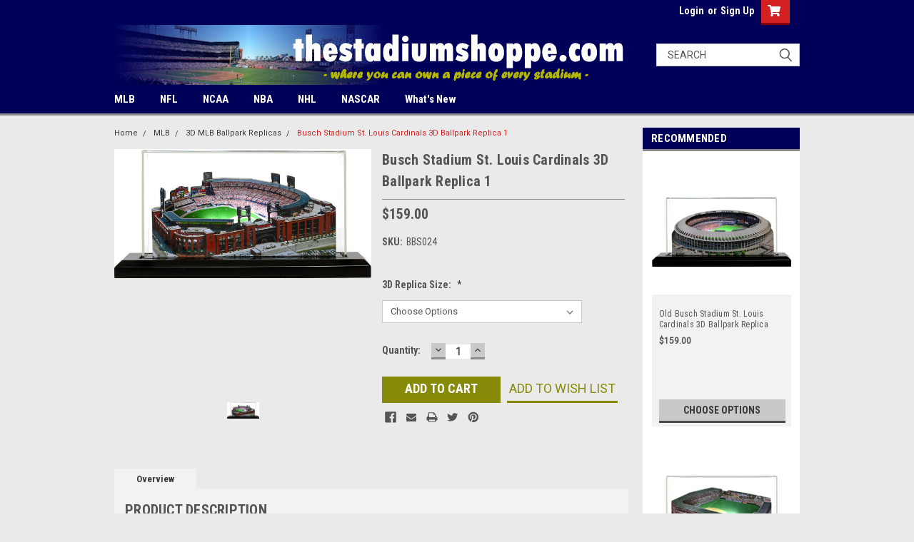

--- FILE ---
content_type: text/html; charset=UTF-8
request_url: https://thestadiumshoppe.com/busch-stadium-st-louis-cardinals-3d-ballpark-replica-1/
body_size: 44999
content:
<!DOCTYPE html>
<html class="no-js" lang="en">
<head>
    <title>Busch Stadium St. Louis Cardinals 3D Ballpark Replica 1 - the Stadium Shoppe</title>
    <link rel="dns-prefetch preconnect" href="https://cdn11.bigcommerce.com/s-tkhsgs3e" crossorigin><link rel="dns-prefetch preconnect" href="https://fonts.googleapis.com/" crossorigin><link rel="dns-prefetch preconnect" href="https://fonts.gstatic.com/" crossorigin>
    <meta property="product:price:amount" content="159" /><meta property="product:price:currency" content="USD" /><meta property="og:url" content="https://thestadiumshoppe.com/busch-stadium-st-louis-cardinals-3d-ballpark-replica-1/" /><meta property="og:site_name" content="the Stadium Shoppe" /><meta name="keywords" content="ballpark posters, stadium memorabilia, baseball merchandise, ballpark merchandise, NFL stadium merchandise, rob arra posters, yankee stadium posters, mlb ballpark posters, nfl stadium posters, college stadium posters"><link rel='canonical' href='https://thestadiumshoppe.com/busch-stadium-st-louis-cardinals-3d-ballpark-replica-1/' /><meta name='platform' content='bigcommerce.stencil' /><meta property="og:type" content="product" />
<meta property="og:title" content="Busch Stadium St. Louis Cardinals 3D Ballpark Replica 1" />
<meta property="og:description" content="MLB, NFL &amp; College Football Stadium posters, prints, memorabilia, ticket frames, replicas, stadium seats and more" />
<meta property="og:image" content="https://cdn11.bigcommerce.com/s-tkhsgs3e/products/15247/images/11388/St_Louis_Cardinals_Busch_Stadium1__32809.1450148176.350.350.jpg?c=2" />
<meta property="og:availability" content="instock" />
<meta property="pinterest:richpins" content="enabled" />
    
     

    <link href="https://cdn11.bigcommerce.com/r-a600665897925f69928879c4f6d5563623604eec/img/bc_favicon.ico" rel="shortcut icon">
    <meta name="viewport" content="width=device-width, initial-scale=1, maximum-scale=1">

    <script>
        // Change document class from no-js to js so we can detect this in css
        document.documentElement.className = document.documentElement.className.replace('no-js', 'js');
    </script>

    <link href="https://fonts.googleapis.com/css?family=Roboto+Condensed:400,700%7CRoboto:400,300&display=swap" rel="stylesheet">
    <link data-stencil-stylesheet href="https://cdn11.bigcommerce.com/s-tkhsgs3e/stencil/3765d000-c0fb-0139-2502-7a07797ac527/e/57d90120-721d-013e-9325-360c05355f0a/css/theme-58778150-c0fb-0139-cc9c-7e0c59d60a46.css" rel="stylesheet">
    <link data-stencil-stylesheet href="https://cdn11.bigcommerce.com/s-tkhsgs3e/stencil/3765d000-c0fb-0139-2502-7a07797ac527/e/57d90120-721d-013e-9325-360c05355f0a/css/parts-warehouse-58778150-c0fb-0139-cc9c-7e0c59d60a46.css" rel="stylesheet">
    <link data-stencil-stylesheet href="https://cdn11.bigcommerce.com/s-tkhsgs3e/stencil/3765d000-c0fb-0139-2502-7a07797ac527/e/57d90120-721d-013e-9325-360c05355f0a/css/custom-58778150-c0fb-0139-cc9c-7e0c59d60a46.css" rel="stylesheet">

        <!-- Start Tracking Code for analytics_googleanalytics -->

<meta name="google-site-verification" content="ktNV4IKz9VoCfvO6qhyEmjJ3_uyWRhs0T23YB57uh0s" />

<meta name="google-site-verification" content="ktNV4IKz9VoCfvO6qhyEmjJ3_uyWRhs0T23YB57uh0s" />

<meta name="google-site-verification" content="ktNV4IKz9VoCfvO6qhyEmjJ3_uyWRhs0T23YB57uh0s" />

<meta name="google-site-verification" content="ktNV4IKz9VoCfvO6qhyEmjJ3_uyWRhs0T23YB57uh0s" />



<script>
  (function(i,s,o,g,r,a,m){i['GoogleAnalyticsObject']=r;i[r]=i[r]||function(){
  (i[r].q=i[r].q||[]).push(arguments)},i[r].l=1*new Date();a=s.createElement(o),
  m=s.getElementsByTagName(o)[0];a.async=1;a.src=g;m.parentNode.insertBefore(a,m)
  })(window,document,'script','//www.google-analytics.com/analytics.js','ga');

  ga('create', 'UA-8715305-2', 'auto');
  ga('send', 'pageview');

</script>

<!-- End Tracking Code for analytics_googleanalytics -->

<!-- Start Tracking Code for analytics_siteverification -->

<meta name="google-site-verification" content="gb0KIyYBKOKN9pMvkMO8jBIfxNha0ZWMqMMqG0lPwFs" />

<!-- End Tracking Code for analytics_siteverification -->


<script type="text/javascript" src="https://checkout-sdk.bigcommerce.com/v1/loader.js" defer ></script>
<script src="https://www.google.com/recaptcha/api.js" async defer></script>
<script type="text/javascript">
var BCData = {"product_attributes":{"sku":"BBS024","upc":null,"mpn":null,"gtin":null,"weight":null,"base":true,"image":null,"price":{"without_tax":{"formatted":"$159.00","value":159,"currency":"USD"},"tax_label":"Tax"},"stock":null,"instock":true,"stock_message":null,"purchasable":true,"purchasing_message":null,"call_for_price_message":null}};
</script>

<script nonce="">
(function () {
    var xmlHttp = new XMLHttpRequest();

    xmlHttp.open('POST', 'https://bes.gcp.data.bigcommerce.com/nobot');
    xmlHttp.setRequestHeader('Content-Type', 'application/json');
    xmlHttp.send('{"store_id":"941697","timezone_offset":"-4.0","timestamp":"2026-01-22T10:37:25.79569700Z","visit_id":"e4b55160-3a91-47a0-af9a-d56fec927e33","channel_id":1}');
})();
</script>

        

        
        
        
        
        
        
        

    </head>
    <body class="main nine-sixty    ">

        <!-- snippet location header -->
        <div class="icons-svg-sprite"><svg xmlns="http://www.w3.org/2000/svg"><defs> <path id="icon-sprite-stumbleupon-path-1" d="M0,0.0749333333 L31.9250667,0.0749333333 L31.9250667,31.984 L0,31.984"/>  <path id="stumbleupon-path-1" d="M0,0.0749333333 L31.9250667,0.0749333333 L31.9250667,31.984 L0,31.984"/> </defs><symbol viewBox="0 0 24 24" id="icon-add"><path d="M19 13h-6v6h-2v-6H5v-2h6V5h2v6h6v2z"/></symbol><symbol viewBox="0 0 358 512" id="icon-angle-down"> <path d="M180.8,393c-1.6,1.6-4.1,1.6-5.6,0L6,223.8c-1.5-1.5-1.6-4-0.1-5.5l22.7-22.7c1-1,2.1-1.2,2.9-1.2c0.7,0,1.8,0.2,2.7,1.1
	l144,143.7l143.8-143.8c1-1,2.1-1.2,2.9-1.2c0.7,0,1.8,0.2,2.7,1.1l22.8,22.7c1.5,1.5,1.6,4,0.1,5.5L180.8,393z"/> </symbol><symbol viewBox="0 0 256 512" id="icon-angle-left"> <path d="M26.6,253.1c-1.6,1.6-1.6,4.1,0,5.6L195.8,428c1.5,1.5,4,1.6,5.5,0.1l22.7-22.7c1-1,1.2-2.1,1.2-2.9c0-0.7-0.2-1.8-1.1-2.7
	l-143.7-144l143.8-143.8c1-1,1.2-2.1,1.2-2.9c0-0.7-0.2-1.8-1.1-2.7l-22.7-22.8c-1.5-1.5-4-1.6-5.5-0.1L26.6,253.1z"/> </symbol><symbol viewBox="0 0 256 512" id="icon-angle-right"> <path d="M230.1,253.1c1.6,1.6,1.6,4.1,0,5.6L60.9,428c-1.5,1.5-4,1.6-5.5,0.1l-22.7-22.7c-1-1-1.2-2.1-1.2-2.9
	c0-0.7,0.2-1.8,1.1-2.7l143.7-144L32.6,112.1c-1-1-1.2-2.1-1.2-2.9c0-0.7,0.2-1.8,1.1-2.7l22.7-22.8c1.5-1.5,4-1.6,5.5-0.1
	L230.1,253.1z"/> </symbol><symbol viewBox="0 0 358 512" id="icon-angle-up"> <path d="M175.3,113.8c1.6-1.6,4.1-1.6,5.6,0l169.2,169.2c1.5,1.5,1.6,4,0.1,5.5l-22.7,22.7c-1,1-2.1,1.2-2.9,1.2
	c-0.7,0-1.8-0.2-2.7-1.1L178,167.6L34.3,311.4c-1,1-2.1,1.2-2.9,1.2c-0.7,0-1.8-0.2-2.7-1.1L5.9,288.7c-1.5-1.5-1.6-4-0.1-5.5
	L175.3,113.8z"/> </symbol><symbol viewBox="0 0 36 36" id="icon-arrow-down"> <path d="M16.5 6v18.26l-8.38-8.38-2.12 2.12 12 12 12-12-2.12-2.12-8.38 8.38v-18.26h-3z"/> </symbol><symbol viewBox="0 0 448 512" id="icon-caret-square-up"><path d="M322.9 304H125.1c-10.7 0-16.1-13-8.5-20.5l98.9-98.3c4.7-4.7 12.2-4.7 16.9 0l98.9 98.3c7.7 7.5 2.3 20.5-8.4 20.5zM448 80v352c0 26.5-21.5 48-48 48H48c-26.5 0-48-21.5-48-48V80c0-26.5 21.5-48 48-48h352c26.5 0 48 21.5 48 48zm-48 346V86c0-3.3-2.7-6-6-6H54c-3.3 0-6 2.7-6 6v340c0 3.3 2.7 6 6 6h340c3.3 0 6-2.7 6-6z"/></symbol><symbol viewBox="0 0 576 512" id="icon-cart"><path d="M528.12 301.319l47.273-208C578.806 78.301 567.391 64 551.99 64H159.208l-9.166-44.81C147.758 8.021 137.93 0 126.529 0H24C10.745 0 0 10.745 0 24v16c0 13.255 10.745 24 24 24h69.883l70.248 343.435C147.325 417.1 136 435.222 136 456c0 30.928 25.072 56 56 56s56-25.072 56-56c0-15.674-6.447-29.835-16.824-40h209.647C430.447 426.165 424 440.326 424 456c0 30.928 25.072 56 56 56s56-25.072 56-56c0-22.172-12.888-41.332-31.579-50.405l5.517-24.276c3.413-15.018-8.002-29.319-23.403-29.319H218.117l-6.545-32h293.145c11.206 0 20.92-7.754 23.403-18.681z"/></symbol><symbol viewBox="0 0 448 512" id="icon-chevron-down"><path d="M207.029 381.476L12.686 187.132c-9.373-9.373-9.373-24.569 0-33.941l22.667-22.667c9.357-9.357 24.522-9.375 33.901-.04L224 284.505l154.745-154.021c9.379-9.335 24.544-9.317 33.901.04l22.667 22.667c9.373 9.373 9.373 24.569 0 33.941L240.971 381.476c-9.373 9.372-24.569 9.372-33.942 0z"/></symbol><symbol viewBox="0 0 320 512" id="icon-chevron-left"><path d="M34.52 239.03L228.87 44.69c9.37-9.37 24.57-9.37 33.94 0l22.67 22.67c9.36 9.36 9.37 24.52.04 33.9L131.49 256l154.02 154.75c9.34 9.38 9.32 24.54-.04 33.9l-22.67 22.67c-9.37 9.37-24.57 9.37-33.94 0L34.52 272.97c-9.37-9.37-9.37-24.57 0-33.94z"/></symbol><symbol viewBox="0 0 320 512" id="icon-chevron-right"><path d="M285.476 272.971L91.132 467.314c-9.373 9.373-24.569 9.373-33.941 0l-22.667-22.667c-9.357-9.357-9.375-24.522-.04-33.901L188.505 256 34.484 101.255c-9.335-9.379-9.317-24.544.04-33.901l22.667-22.667c9.373-9.373 24.569-9.373 33.941 0L285.475 239.03c9.373 9.372 9.373 24.568.001 33.941z"/></symbol><symbol viewBox="0 0 448 512" id="icon-chevron-up"><path d="M240.971 130.524l194.343 194.343c9.373 9.373 9.373 24.569 0 33.941l-22.667 22.667c-9.357 9.357-24.522 9.375-33.901.04L224 227.495 69.255 381.516c-9.379 9.335-24.544 9.317-33.901-.04l-22.667-22.667c-9.373-9.373-9.373-24.569 0-33.941L207.03 130.525c9.372-9.373 24.568-9.373 33.941-.001z"/></symbol><symbol viewBox="0 0 24 24" id="icon-close"><path d="M19 6.41L17.59 5 12 10.59 6.41 5 5 6.41 10.59 12 5 17.59 6.41 19 12 13.41 17.59 19 19 17.59 13.41 12z"/></symbol><symbol viewBox="0 0 32 32" id="icon-down-angle"> <g> <polygon points="29.7,11.8 27.2,9.3 16.2,20.3 5.3,9.3 2.8,11.8 13.7,22.8 13.7,22.8 16.2,25.3 16.2,25.3 16.2,25.3 18.7,22.8 
		18.7,22.8 	"/> <path d="M16.2,26.1l-3.3-3.3l0,0L2,11.8l3.3-3.3l10.9,10.9L27.2,8.5l3.3,3.3L16.2,26.1z M16.2,24.5L16.2,24.5l12.7-12.7l-1.7-1.7
		L16.2,21L5.3,10.1l-1.7,1.7l10.9,10.9l0,0L16.2,24.5z"/> </g> </symbol><symbol viewBox="0 0 28 28" id="icon-envelope"> <path d="M0 23.5v-12.406q0.688 0.766 1.578 1.359 5.656 3.844 7.766 5.391 0.891 0.656 1.445 1.023t1.477 0.75 1.719 0.383h0.031q0.797 0 1.719-0.383t1.477-0.75 1.445-1.023q2.656-1.922 7.781-5.391 0.891-0.609 1.563-1.359v12.406q0 1.031-0.734 1.766t-1.766 0.734h-23q-1.031 0-1.766-0.734t-0.734-1.766zM0 6.844q0-1.219 0.648-2.031t1.852-0.812h23q1.016 0 1.758 0.734t0.742 1.766q0 1.234-0.766 2.359t-1.906 1.922q-5.875 4.078-7.313 5.078-0.156 0.109-0.664 0.477t-0.844 0.594-0.812 0.508-0.898 0.422-0.781 0.141h-0.031q-0.359 0-0.781-0.141t-0.898-0.422-0.812-0.508-0.844-0.594-0.664-0.477q-1.422-1-4.094-2.852t-3.203-2.227q-0.969-0.656-1.828-1.805t-0.859-2.133z"/> </symbol><symbol viewBox="0 0 32 32" id="icon-facebook"> <path d="M2.428 0.41c-0.936 0-1.695 0.753-1.695 1.682v27.112c0 0.929 0.759 1.682 1.695 1.682h14.709v-11.802h-4.002v-4.599h4.002v-3.392c0-3.936 2.423-6.080 5.961-6.080 1.695 0 3.152 0.125 3.576 0.181v4.114l-2.454 0.001c-1.924 0-2.297 0.907-2.297 2.239v2.937h4.59l-0.598 4.599h-3.992v11.802h7.826c0.936 0 1.695-0.753 1.695-1.682v-27.112c0-0.929-0.759-1.682-1.695-1.682h-27.321z"/> </symbol><symbol viewBox="0 0 20 28" id="icon-google"> <path d="M1.734 21.156q0-1.266 0.695-2.344t1.852-1.797q2.047-1.281 6.312-1.563-0.5-0.641-0.742-1.148t-0.242-1.148q0-0.625 0.328-1.328-0.719 0.063-1.062 0.063-2.312 0-3.898-1.508t-1.586-3.82q0-1.281 0.562-2.484t1.547-2.047q1.188-1.031 2.844-1.531t3.406-0.5h6.516l-2.141 1.375h-2.063q1.172 0.984 1.766 2.078t0.594 2.5q0 1.125-0.383 2.023t-0.93 1.453-1.086 1.016-0.922 0.961-0.383 1.031q0 0.562 0.5 1.102t1.203 1.062 1.414 1.148 1.211 1.625 0.5 2.219q0 1.422-0.766 2.703-1.109 1.906-3.273 2.805t-4.664 0.898q-2.063 0-3.852-0.648t-2.695-2.148q-0.562-0.922-0.562-2.047zM4.641 20.438q0 0.875 0.367 1.594t0.953 1.18 1.359 0.781 1.563 0.453 1.586 0.133q0.906 0 1.742-0.203t1.547-0.609 1.141-1.141 0.43-1.703q0-0.391-0.109-0.766t-0.227-0.656-0.422-0.648-0.461-0.547-0.602-0.539-0.57-0.453-0.648-0.469-0.57-0.406q-0.25-0.031-0.766-0.031-0.828 0-1.633 0.109t-1.672 0.391-1.516 0.719-1.070 1.164-0.422 1.648zM6.297 4.906q0 0.719 0.156 1.523t0.492 1.609 0.812 1.445 1.172 1.047 1.508 0.406q0.578 0 1.211-0.258t1.023-0.68q0.828-0.875 0.828-2.484 0-0.922-0.266-1.961t-0.75-2.016-1.313-1.617-1.828-0.641q-0.656 0-1.289 0.305t-1.039 0.82q-0.719 0.922-0.719 2.5z"/> </symbol><symbol viewBox="0 0 43.2 32" id="icon-gplus-one"> <style type="text/css"> .st0{fill:#4D4D4D;} </style> <path class="st0" d="M40.2,2.1h-36c-1.1,0-2,0.9-2,2v25c0,1.1,0.9,2,2,2h36c1.1,0,2-0.9,2-2v-25C42.2,3,41.3,2.1,40.2,2.1z
	 M20.5,21.4c-2,2.8-6,3.6-9.1,2.4c-3.1-1.2-5.3-4.5-5.1-7.9c0.1-4.1,3.9-7.7,8-7.6c2-0.1,3.8,0.8,5.3,2c-0.6,0.7-1.3,1.4-2,2.1
	c-1.8-1.3-4.4-1.6-6.2-0.2c-2.6,1.8-2.7,6-0.2,8c2.4,2.2,7,1.1,7.7-2.3c-1.5,0-3,0-4.6,0c0-0.9,0-1.8,0-2.7c2.5,0,5.1,0,7.6,0
	C22.1,17.4,21.8,19.7,20.5,21.4z M31.5,17.5c-0.8,0-1.5,0-2.3,0c0,0.8,0,1.5,0,2.3c-0.8,0-1.5,0-2.3,0c0-0.8,0-1.5,0-2.3
	c-0.8,0-1.5,0-2.3,0c0-0.8,0-1.5,0-2.3c0.8,0,1.5,0,2.3,0c0-0.8,0-1.5,0-2.3c0.8,0,1.5,0,2.3,0c0,0.8,0,1.5,0,2.3c0.8,0,1.5,0,2.3,0
	C31.5,16,31.5,16.8,31.5,17.5z M37.8,23h-2.4V12.8h-2.6l1.4-2.2h3.6V23z"/> </symbol><symbol viewBox="0 0 612 792" id="icon-grid"> <rect x="111.5" y="188.752" width="109.48" height="109.495"/> <rect x="111.5" y="331.749" width="109.48" height="109.509"/> <rect x="111.5" y="474.773" width="109.48" height="109.469"/> <rect x="250.333" y="188.752" width="109.495" height="109.495"/> <rect x="250.333" y="331.79" width="109.495" height="109.468"/> <rect x="250.333" y="474.773" width="109.495" height="109.469"/> <rect x="389.168" y="188.752" width="109.497" height="109.495"/> <rect x="389.168" y="331.749" width="109.497" height="109.509"/> <rect x="389.168" y="474.773" width="109.497" height="109.469"/> </symbol><symbol id="icon-icon-sprite"><symbol viewBox="0 0 24 24" id="icon-sprite-icon-add"><path d="M19 13h-6v6h-2v-6H5v-2h6V5h2v6h6v2z"/></symbol><symbol viewBox="0 0 36 36" id="icon-sprite-icon-arrow-down"> <path d="M16.5 6v18.26l-8.38-8.38-2.12 2.12 12 12 12-12-2.12-2.12-8.38 8.38v-18.26h-3z"/> </symbol><symbol viewBox="0 0 12 8" id="icon-sprite-icon-chevron-down"><path d="M6 6.174l5.313-4.96.23-.214.457.427-.23.214-5.51 5.146L6.03 7 6 6.972 5.97 7l-.23-.214L.23 1.64 0 1.428.458 1l.23.214L6 6.174z" stroke-linecap="square" fill-rule="evenodd"/></symbol><symbol viewBox="0 0 24 24" id="icon-sprite-icon-chevron-left"><path d="M15.41 7.41L14 6l-6 6 6 6 1.41-1.41L10.83 12z"/></symbol><symbol viewBox="0 0 24 24" id="icon-sprite-icon-chevron-right"><path d="M10 6L8.59 7.41 13.17 12l-4.58 4.59L10 18l6-6z"/></symbol><symbol viewBox="0 0 24 24" id="icon-sprite-icon-close"><path d="M19 6.41L17.59 5 12 10.59 6.41 5 5 6.41 10.59 12 5 17.59 6.41 19 12 13.41 17.59 19 19 17.59 13.41 12z"/></symbol><symbol viewBox="0 0 28 28" id="icon-sprite-icon-envelope"> <path d="M0 23.5v-12.406q0.688 0.766 1.578 1.359 5.656 3.844 7.766 5.391 0.891 0.656 1.445 1.023t1.477 0.75 1.719 0.383h0.031q0.797 0 1.719-0.383t1.477-0.75 1.445-1.023q2.656-1.922 7.781-5.391 0.891-0.609 1.563-1.359v12.406q0 1.031-0.734 1.766t-1.766 0.734h-23q-1.031 0-1.766-0.734t-0.734-1.766zM0 6.844q0-1.219 0.648-2.031t1.852-0.812h23q1.016 0 1.758 0.734t0.742 1.766q0 1.234-0.766 2.359t-1.906 1.922q-5.875 4.078-7.313 5.078-0.156 0.109-0.664 0.477t-0.844 0.594-0.812 0.508-0.898 0.422-0.781 0.141h-0.031q-0.359 0-0.781-0.141t-0.898-0.422-0.812-0.508-0.844-0.594-0.664-0.477q-1.422-1-4.094-2.852t-3.203-2.227q-0.969-0.656-1.828-1.805t-0.859-2.133z"/> </symbol><symbol viewBox="0 0 32 32" id="icon-sprite-icon-facebook"> <path d="M2.428 0.41c-0.936 0-1.695 0.753-1.695 1.682v27.112c0 0.929 0.759 1.682 1.695 1.682h14.709v-11.802h-4.002v-4.599h4.002v-3.392c0-3.936 2.423-6.080 5.961-6.080 1.695 0 3.152 0.125 3.576 0.181v4.114l-2.454 0.001c-1.924 0-2.297 0.907-2.297 2.239v2.937h4.59l-0.598 4.599h-3.992v11.802h7.826c0.936 0 1.695-0.753 1.695-1.682v-27.112c0-0.929-0.759-1.682-1.695-1.682h-27.321z"/> </symbol><symbol viewBox="0 0 20 28" id="icon-sprite-icon-google"> <path d="M1.734 21.156q0-1.266 0.695-2.344t1.852-1.797q2.047-1.281 6.312-1.563-0.5-0.641-0.742-1.148t-0.242-1.148q0-0.625 0.328-1.328-0.719 0.063-1.062 0.063-2.312 0-3.898-1.508t-1.586-3.82q0-1.281 0.562-2.484t1.547-2.047q1.188-1.031 2.844-1.531t3.406-0.5h6.516l-2.141 1.375h-2.063q1.172 0.984 1.766 2.078t0.594 2.5q0 1.125-0.383 2.023t-0.93 1.453-1.086 1.016-0.922 0.961-0.383 1.031q0 0.562 0.5 1.102t1.203 1.062 1.414 1.148 1.211 1.625 0.5 2.219q0 1.422-0.766 2.703-1.109 1.906-3.273 2.805t-4.664 0.898q-2.063 0-3.852-0.648t-2.695-2.148q-0.562-0.922-0.562-2.047zM4.641 20.438q0 0.875 0.367 1.594t0.953 1.18 1.359 0.781 1.563 0.453 1.586 0.133q0.906 0 1.742-0.203t1.547-0.609 1.141-1.141 0.43-1.703q0-0.391-0.109-0.766t-0.227-0.656-0.422-0.648-0.461-0.547-0.602-0.539-0.57-0.453-0.648-0.469-0.57-0.406q-0.25-0.031-0.766-0.031-0.828 0-1.633 0.109t-1.672 0.391-1.516 0.719-1.070 1.164-0.422 1.648zM6.297 4.906q0 0.719 0.156 1.523t0.492 1.609 0.812 1.445 1.172 1.047 1.508 0.406q0.578 0 1.211-0.258t1.023-0.68q0.828-0.875 0.828-2.484 0-0.922-0.266-1.961t-0.75-2.016-1.313-1.617-1.828-0.641q-0.656 0-1.289 0.305t-1.039 0.82q-0.719 0.922-0.719 2.5z"/> </symbol><symbol viewBox="0 0 32 32" id="icon-sprite-icon-instagram"> <path d="M25.522709,13.5369502 C25.7256898,14.3248434 25.8455558,15.1480745 25.8455558,15.9992932 C25.8455558,21.4379334 21.4376507,25.8455558 15.9998586,25.8455558 C10.5623493,25.8455558 6.15416148,21.4379334 6.15416148,15.9992932 C6.15416148,15.1480745 6.27459295,14.3248434 6.4775737,13.5369502 L3.6915357,13.5369502 L3.6915357,27.0764447 C3.6915357,27.7552145 4.24280653,28.3062027 4.92355534,28.3062027 L27.0764447,28.3062027 C27.7571935,28.3062027 28.3084643,27.7552145 28.3084643,27.0764447 L28.3084643,13.5369502 L25.522709,13.5369502 Z M27.0764447,3.6915357 L23.384909,3.6915357 C22.7050083,3.6915357 22.1543028,4.24280653 22.1543028,4.92214183 L22.1543028,8.61509104 C22.1543028,9.29442633 22.7050083,9.84569717 23.384909,9.84569717 L27.0764447,9.84569717 C27.7571935,9.84569717 28.3084643,9.29442633 28.3084643,8.61509104 L28.3084643,4.92214183 C28.3084643,4.24280653 27.7571935,3.6915357 27.0764447,3.6915357 Z M9.84597988,15.9992932 C9.84597988,19.3976659 12.6009206,22.1537374 15.9998586,22.1537374 C19.3987967,22.1537374 22.1543028,19.3976659 22.1543028,15.9992932 C22.1543028,12.6003551 19.3987967,9.84569717 15.9998586,9.84569717 C12.6009206,9.84569717 9.84597988,12.6003551 9.84597988,15.9992932 Z M3.6915357,31.9997173 C1.65296441,31.9997173 0,30.3461875 0,28.3062027 L0,3.6915357 C0,1.6526817 1.65296441,0 3.6915357,0 L28.3084643,0 C30.3473183,0 32,1.6526817 32,3.6915357 L32,28.3062027 C32,30.3461875 30.3473183,31.9997173 28.3084643,31.9997173 L3.6915357,31.9997173 Z" id="icon-sprite-instagram-Imported-Layers"/> </symbol><symbol viewBox="0 0 24 24" id="icon-sprite-icon-keyboard-arrow-down"><path d="M7.41 7.84L12 12.42l4.59-4.58L18 9.25l-6 6-6-6z"/></symbol><symbol viewBox="0 0 24 24" id="icon-sprite-icon-keyboard-arrow-up"><path d="M7.41 15.41L12 10.83l4.59 4.58L18 14l-6-6-6 6z"/></symbol><symbol viewBox="0 0 32 32" id="icon-sprite-icon-linkedin"> <path d="M27.2684444,27.2675556 L22.5226667,27.2675556 L22.5226667,19.8408889 C22.5226667,18.0702222 22.4924444,15.792 20.0568889,15.792 C17.5866667,15.792 17.2097778,17.7217778 17.2097778,19.7146667 L17.2097778,27.2675556 L12.4693333,27.2675556 L12.4693333,11.9964444 L17.0186667,11.9964444 L17.0186667,14.0844444 L17.0844444,14.0844444 C17.7173333,12.8835556 19.2657778,11.6177778 21.5742222,11.6177778 C26.3804444,11.6177778 27.2684444,14.7795556 27.2684444,18.8924444 L27.2684444,27.2675556 L27.2684444,27.2675556 Z M7.11822222,9.91022222 C5.59377778,9.91022222 4.36444444,8.67733333 4.36444444,7.15733333 C4.36444444,5.63822222 5.59377778,4.40533333 7.11822222,4.40533333 C8.63644444,4.40533333 9.86844444,5.63822222 9.86844444,7.15733333 C9.86844444,8.67733333 8.63644444,9.91022222 7.11822222,9.91022222 L7.11822222,9.91022222 Z M4.74133333,11.9964444 L9.49244444,11.9964444 L9.49244444,27.2675556 L4.74133333,27.2675556 L4.74133333,11.9964444 Z M29.632,0 L2.36,0 C1.05777778,0 0,1.03288889 0,2.30755556 L0,29.6906667 C0,30.9653333 1.05777778,32 2.36,32 L29.632,32 C30.9368889,32 31.9991111,30.9653333 31.9991111,29.6906667 L31.9991111,2.30755556 C31.9991111,1.03288889 30.9368889,0 29.632,0 L29.632,0 Z" id="icon-sprite-linkedin-Fill-4"/> </symbol><symbol viewBox="0 0 24 24" id="icon-sprite-icon-lock"><path d="M18 8h-1V6c0-2.76-2.24-5-5-5S7 3.24 7 6v2H6c-1.1 0-2 .9-2 2v10c0 1.1.9 2 2 2h12c1.1 0 2-.9 2-2V10c0-1.1-.9-2-2-2zm-6 9c-1.1 0-2-.9-2-2s.9-2 2-2 2 .9 2 2-.9 2-2 2zm3.1-9H8.9V6c0-1.71 1.39-3.1 3.1-3.1 1.71 0 3.1 1.39 3.1 3.1v2z"/></symbol><symbol viewBox="0 0 70 32" id="icon-sprite-icon-logo-american-express"> <path d="M69.102 17.219l0.399 9.094c-0.688 0.313-3.285 1.688-4.26 1.688h-4.788v-0.656c-0.546 0.438-1.549 0.656-2.467 0.656h-15.053v-2.466c0-0.344-0.057-0.344-0.345-0.344h-0.257v2.81h-4.961v-2.924c-0.832 0.402-1.749 0.402-2.581 0.402h-0.544v2.523h-6.050l-1.434-1.656-1.577 1.656h-9.72v-10.781h9.892l1.405 1.663 1.548-1.663h6.652c0.775 0 2.037 0.115 2.581 0.66v-0.66h5.936c0.602 0 1.749 0.115 2.523 0.66v-0.66h8.946v0.66c0.516-0.43 1.433-0.66 2.265-0.66h4.988v0.66c0.546-0.372 1.32-0.66 2.323-0.66h4.578zM34.905 23.871c1.577 0 3.183-0.43 3.183-2.581 0-2.093-1.635-2.523-3.069-2.523h-5.878l-2.38 2.523-2.236-2.523h-7.427v7.67h7.312l2.351-2.509 2.266 2.509h3.556v-2.566h2.322zM46.001 23.556c-0.172-0.23-0.487-0.516-0.946-0.66 0.516-0.172 1.318-0.832 1.318-2.036 0-0.889-0.315-1.377-0.917-1.721-0.602-0.315-1.319-0.372-2.266-0.372h-4.215v7.67h1.864v-2.796h1.978c0.66 0 1.032 0.058 1.319 0.344 0.316 0.373 0.316 1.032 0.316 1.548v0.903h1.836v-1.477c0-0.688-0.058-1.032-0.288-1.405zM53.571 20.373v-1.605h-6.136v7.67h6.136v-1.563h-4.33v-1.549h4.244v-1.548h-4.244v-1.405h4.33zM58.245 26.438c1.864 0 2.926-0.759 2.926-2.393 0-0.774-0.23-1.262-0.545-1.664-0.459-0.372-1.119-0.602-2.151-0.602h-1.004c-0.258 0-0.487-0.057-0.717-0.115-0.201-0.086-0.373-0.258-0.373-0.545 0-0.258 0.058-0.43 0.287-0.602 0.143-0.115 0.373-0.115 0.717-0.115h3.383v-1.634h-3.671c-1.978 0-2.638 1.204-2.638 2.294 0 2.438 2.151 2.322 3.842 2.38 0.344 0 0.544 0.058 0.66 0.173 0.115 0.086 0.23 0.315 0.23 0.544 0 0.201-0.115 0.373-0.23 0.488-0.173 0.115-0.373 0.172-0.717 0.172h-3.555v1.62h3.555zM65.442 26.439c1.864 0 2.924-0.76 2.924-2.394 0-0.774-0.229-1.262-0.544-1.664-0.459-0.372-1.119-0.602-2.151-0.602h-1.003c-0.258 0-0.488-0.057-0.718-0.115-0.201-0.086-0.373-0.258-0.373-0.545 0-0.258 0.115-0.43 0.287-0.602 0.144-0.115 0.373-0.115 0.717-0.115h3.383v-1.634h-3.671c-1.921 0-2.638 1.204-2.638 2.294 0 2.438 2.151 2.322 3.842 2.38 0.344 0 0.544 0.058 0.66 0.174 0.115 0.086 0.229 0.315 0.229 0.544 0 0.201-0.114 0.373-0.229 0.488s-0.373 0.172-0.717 0.172h-3.556v1.62h3.556zM43.966 20.518c0.23 0.115 0.373 0.344 0.373 0.659 0 0.344-0.143 0.602-0.373 0.774-0.287 0.115-0.545 0.115-0.889 0.115l-2.237 0.058v-1.749h2.237c0.344 0 0.659 0 0.889 0.143zM36.108 8.646c-0.287 0.172-0.544 0.172-0.918 0.172h-2.265v-1.692h2.265c0.316 0 0.688 0 0.918 0.114 0.23 0.144 0.344 0.374 0.344 0.718 0 0.315-0.114 0.602-0.344 0.689zM50.789 6.839l1.262 3.039h-2.523zM30.775 25.792l-2.838-3.183 2.838-3.011v6.193zM35.019 20.373c0.66 0 1.090 0.258 1.090 0.918s-0.43 1.032-1.090 1.032h-2.437v-1.95h2.437zM5.773 9.878l1.291-3.039 1.262 3.039h-2.552zM18.905 20.372l4.616 0 2.036 2.237-2.093 2.265h-4.559v-1.549h4.071v-1.548h-4.071v-1.405zM19.077 13.376l-0.545 1.377h-3.24l-0.546-1.319v1.319h-6.222l-0.66-1.749h-1.577l-0.717 1.749h-5.572l2.389-5.649 2.237-5.104h4.789l0.659 1.262v-1.262h5.591l1.262 2.724 1.233-2.724h17.835c0.832 0 1.548 0.143 2.093 0.602v-0.602h4.903v0.602c0.803-0.459 1.864-0.602 3.068-0.602h7.082l0.66 1.262v-1.262h5.218l0.775 1.262v-1.262h5.103v10.753h-5.161l-1.003-1.635v1.635h-6.423l-0.717-1.749h-1.577l-0.717 1.749h-3.355c-1.318 0-2.294-0.316-2.954-0.659v0.659h-7.971v-2.466c0-0.344-0.057-0.402-0.286-0.402h-0.258v2.867h-15.398v-1.377zM43.363 6.409c-0.832 0.831-0.975 1.864-1.004 3.011 0 1.377 0.344 2.266 0.947 2.925 0.659 0.66 1.806 0.86 2.695 0.86h2.151l0.716-1.692h3.843l0.717 1.692h3.727v-5.763l3.47 5.763h2.638v-7.684h-1.892v5.333l-3.24-5.333h-2.839v7.254l-3.096-7.254h-2.724l-2.638 6.050h-0.832c-0.487 0-1.003-0.115-1.262-0.373-0.344-0.402-0.488-1.004-0.488-1.836 0-0.803 0.144-1.405 0.488-1.748 0.373-0.316 0.774-0.431 1.434-0.431h1.749v-1.663h-1.749c-1.262 0-2.265 0.286-2.81 0.889zM39.579 5.52v7.684h1.863v-7.684h-1.863zM31.12 5.52l-0 7.685h1.806v-2.781h1.979c0.66 0 1.090 0.057 1.376 0.315 0.316 0.401 0.258 1.061 0.258 1.491v0.975h1.892v-1.519c0-0.66-0.057-1.004-0.344-1.377-0.172-0.229-0.487-0.488-0.889-0.659 0.516-0.23 1.319-0.832 1.319-2.036 0-0.889-0.373-1.377-0.976-1.75-0.602-0.344-1.262-0.344-2.208-0.344h-4.215zM23.636 5.521v7.685h6.165v-1.577h-4.301v-1.549h4.244v-1.577h-4.244v-1.377h4.301v-1.606h-6.165zM16.124 13.205h1.577l2.695-6.021v6.021h1.864v-7.684h-3.011l-2.265 5.219-2.409-5.219h-2.953v7.254l-3.154-7.254h-2.724l-3.297 7.684h1.978l0.688-1.692h3.871l0.688 1.692h3.756v-6.021z"/> </symbol><symbol viewBox="0 0 95 32" id="icon-sprite-icon-logo-discover"> <path d="M50.431 8.059c4.546 0 8.092 3.49 8.092 7.936 0 4.471-3.571 7.961-8.093 7.961-4.638 0-8.115-3.444-8.115-8.051 0-4.334 3.635-7.845 8.115-7.845zM4.362 8.345c4.811 0 8.168 3.133 8.168 7.64 0 2.247-1.028 4.422-2.761 5.864-1.461 1.214-3.126 1.761-5.429 1.761h-4.339v-15.265h4.362zM7.832 19.81c1.027-0.912 1.639-2.379 1.639-3.847 0-1.464-0.612-2.882-1.639-3.798-0.984-0.892-2.146-1.235-4.065-1.235h-0.797v10.096h0.797c1.919 0 3.127-0.367 4.065-1.216zM13.9 23.611v-15.265h2.965v15.265h-2.965zM24.123 14.201c3.378 1.238 4.379 2.338 4.379 4.764 0 2.952-2.166 5.015-5.247 5.015-2.261 0-3.904-0.896-5.271-2.907l1.914-1.856c0.685 1.328 1.825 2.036 3.24 2.036 1.325 0 2.308-0.915 2.308-2.152 0-0.641-0.298-1.189-0.891-1.578-0.297-0.187-0.889-0.46-2.054-0.87-2.784-1.010-3.742-2.085-3.742-4.192 0-2.493 2.055-4.371 4.745-4.371 1.667 0 3.196 0.571 4.473 1.696l-1.549 2.033c-0.778-0.867-1.508-1.233-2.398-1.233-1.28 0-2.213 0.732-2.213 1.694 0 0.821 0.525 1.258 2.307 1.921zM29.438 15.986c0-4.436 3.605-7.985 8.101-7.985 1.278 0 2.352 0.273 3.653 0.935v3.504c-1.233-1.213-2.308-1.717-3.72-1.717-2.787 0-4.976 2.313-4.976 5.241 0 3.092 2.123 5.267 5.112 5.267 1.347 0 2.397-0.48 3.585-1.671v3.504c-1.347 0.638-2.443 0.892-3.72 0.892-4.519 0-8.034-3.478-8.034-7.97zM65.239 18.601l4.11-10.254h3.216l-6.573 15.655h-1.596l-6.46-15.655h3.24zM73.914 23.612v-15.265h8.418v2.585h-5.453v3.388h5.244v2.585h-5.244v4.123h5.453v2.584h-8.418zM94.081 12.852c0 2.336-1.23 3.87-3.469 4.329l4.794 6.43h-3.651l-4.105-6.135h-0.388v6.135h-2.969v-15.265h4.404c3.425 0 5.384 1.645 5.384 4.506zM88.125 15.372c1.9 0 2.903-0.827 2.903-2.359 0-1.486-1.004-2.266-2.856-2.266h-0.911v4.626h0.863z"/> </symbol><symbol viewBox="0 0 54 32" id="icon-sprite-icon-logo-mastercard"> <path d="M48.366 15.193c0.6 0 0.9 0.437 0.9 1.282 0 1.281-0.546 2.209-1.337 2.209-0.6 0-0.9-0.436-0.9-1.31 0-1.281 0.573-2.182 1.337-2.182zM38.276 18.275c0-0.655 0.491-1.009 1.472-1.009 0.109 0 0.191 0.027 0.382 0.027-0.027 0.982-0.545 1.636-1.227 1.636-0.382 0-0.628-0.245-0.628-0.655zM26.278 15.848c0 0.082-0 0.192-0 0.327h-1.909c0.164-0.763 0.545-1.173 1.091-1.173 0.518 0 0.818 0.3 0.818 0.845zM38.060 0.002c8.838 0 16.003 7.165 16.003 16.002s-7.165 15.999-16.003 15.999c-3.834 0-7.324-1.344-10.080-3.594 2.102-2.031 3.707-4.567 4.568-7.44h-1.33c-0.833 2.553-2.297 4.807-4.199 6.627-1.892-1.816-3.342-4.078-4.172-6.62h-1.33c0.858 2.856 2.435 5.401 4.521 7.432-2.749 2.219-6.223 3.594-10.036 3.594-8.837 0-16.002-7.163-16.002-15.999s7.164-16.001 16.002-16.001c3.814 0 7.287 1.377 10.036 3.603-2.087 2.023-3.664 4.568-4.521 7.424h1.33c0.83-2.542 2.28-4.804 4.172-6.607 1.903 1.808 3.367 4.060 4.199 6.614h1.33c-0.861-2.872-2.466-5.413-4.568-7.443 2.757-2.249 6.246-3.592 10.080-3.592zM7.217 20.213h1.691l1.336-8.044h-2.672l-1.637 4.99-0.082-4.99h-2.454l-1.336 8.044h1.582l1.037-6.135 0.136 6.135h1.173l2.209-6.189zM14.47 19.477l0.054-0.408 0.382-2.318c0.109-0.736 0.136-0.982 0.136-1.309 0-1.254-0.791-1.909-2.263-1.909-0.627 0-1.2 0.082-2.045 0.327l-0.246 1.473 0.163-0.028 0.246-0.081c0.382-0.109 0.928-0.164 1.418-0.164 0.79 0 1.091 0.164 1.091 0.6 0 0.109 0 0.191-0.055 0.409-0.273-0.027-0.518-0.054-0.709-0.054-1.909 0-2.999 0.927-2.999 2.536 0 1.064 0.627 1.773 1.554 1.773 0.791 0 1.364-0.246 1.8-0.791l-0.027 0.682h1.418l0.027-0.164 0.027-0.246zM17.988 16.314c-0.736-0.327-0.819-0.409-0.819-0.709 0-0.355 0.3-0.519 0.845-0.519 0.328 0 0.791 0.028 1.227 0.082l0.246-1.5c-0.436-0.082-1.118-0.137-1.5-0.137-1.909 0-2.59 1.009-2.563 2.208 0 0.818 0.382 1.391 1.282 1.828 0.709 0.327 0.818 0.436 0.818 0.709 0 0.409-0.3 0.6-0.982 0.6-0.518 0-0.982-0.082-1.527-0.245l-0.246 1.5 0.082 0.027 0.3 0.054c0.109 0.027 0.246 0.055 0.464 0.055 0.382 0.054 0.709 0.054 0.928 0.054 1.8 0 2.645-0.682 2.645-2.181 0-0.9-0.354-1.418-1.2-1.828zM21.75 18.741c-0.409 0-0.573-0.136-0.573-0.464 0-0.082 0-0.164 0.027-0.273l0.463-2.726h0.873l0.218-1.609h-0.873l0.191-0.982h-1.691l-0.737 4.472-0.082 0.518-0.109 0.654c-0.027 0.191-0.055 0.409-0.055 0.573 0 0.954 0.491 1.445 1.364 1.445 0.382 0 0.764-0.055 1.227-0.218l0.218-1.445c-0.109 0.054-0.273 0.054-0.464 0.054zM25.732 18.851c-0.982 0-1.5-0.381-1.5-1.145 0-0.055 0-0.109 0.027-0.191h3.382c0.163-0.682 0.218-1.145 0.218-1.636 0-1.446-0.9-2.373-2.318-2.373-1.718 0-2.973 1.663-2.973 3.899 0 1.936 0.982 2.945 2.89 2.945 0.628 0 1.173-0.082 1.773-0.273l0.273-1.636c-0.6 0.3-1.145 0.409-1.773 0.409zM31.158 15.524h0.109c0.164-0.79 0.382-1.363 0.655-1.881l-0.055-0.027h-0.164c-0.573 0-0.9 0.273-1.418 1.064l0.164-1.009h-1.554l-1.064 6.544h1.718c0.627-4.008 0.791-4.69 1.609-4.69zM36.122 20.133l0.3-1.827c-0.545 0.273-1.036 0.409-1.445 0.409-1.009 0-1.609-0.737-1.609-1.963 0-1.773 0.9-3.027 2.182-3.027 0.491 0 0.928 0.136 1.528 0.436l0.3-1.745c-0.163-0.054-0.218-0.082-0.436-0.163l-0.682-0.164c-0.218-0.054-0.491-0.082-0.791-0.082-2.263 0-3.845 2.018-3.845 4.88 0 2.155 1.146 3.491 3 3.491 0.463 0 0.872-0.082 1.5-0.246zM41.521 19.069l0.355-2.318c0.136-0.736 0.136-0.982 0.136-1.309 0-1.254-0.763-1.909-2.236-1.909-0.627 0-1.2 0.082-2.045 0.327l-0.246 1.473 0.164-0.028 0.218-0.081c0.382-0.109 0.955-0.164 1.446-0.164 0.791 0 1.091 0.164 1.091 0.6 0 0.109-0.027 0.191-0.082 0.409-0.246-0.027-0.491-0.054-0.682-0.054-1.909 0-3 0.927-3 2.536 0 1.064 0.627 1.773 1.555 1.773 0.791 0 1.363-0.246 1.8-0.791l-0.028 0.682h1.418v-0.164l0.027-0.246 0.054-0.327zM43.648 20.214c0.627-4.008 0.791-4.69 1.608-4.69h0.109c0.164-0.79 0.382-1.363 0.655-1.881l-0.055-0.027h-0.164c-0.572 0-0.9 0.273-1.418 1.064l0.164-1.009h-1.554l-1.037 6.544h1.691zM48.829 20.214l1.608 0 1.309-8.044h-1.691l-0.382 2.291c-0.464-0.6-0.955-0.9-1.637-0.9-1.5 0-2.782 1.854-2.782 4.035 0 1.636 0.818 2.7 2.073 2.7 0.627 0 1.118-0.218 1.582-0.709zM11.306 18.279c0-0.655 0.492-1.009 1.447-1.009 0.136 0 0.218 0.027 0.382 0.027-0.027 0.982-0.518 1.636-1.228 1.636-0.382 0-0.6-0.245-0.6-0.655z"/> </symbol><symbol viewBox="0 0 57 32" id="icon-sprite-icon-logo-paypal"> <path d="M47.11 10.477c2.211-0.037 4.633 0.618 4.072 3.276l-1.369 6.263h-3.159l0.211-0.947c-1.72 1.712-6.038 1.821-5.335-2.111 0.491-2.294 2.878-3.023 6.423-3.023 0.246-1.020-0.457-1.274-1.65-1.238s-2.633 0.437-3.089 0.655l0.281-2.293c0.913-0.182 2.106-0.583 3.615-0.583zM47.32 16.885c0.069-0.291 0.106-0.547 0.176-0.838h-0.773c-0.596 0-1.579 0.146-1.931 0.765-0.456 0.728 0.177 1.348 0.878 1.311 0.807-0.037 1.474-0.401 1.65-1.238zM53.883 8h3.242l-2.646 12.016h-3.209zM39.142 8.037c1.689 0 3.729 1.274 3.131 4.077-0.528 2.476-2.498 3.933-4.89 3.933h-2.428l-0.879 3.969h-3.412l2.603-11.979h5.874zM39.037 12.114c0.211-0.911-0.317-1.638-1.197-1.638h-1.689l-0.704 3.277h1.583c0.88 0 1.795-0.728 2.006-1.638zM16.346 10.476c2.184-0.037 4.611 0.618 4.056 3.276l-1.352 6.262h-3.155l0.208-0.947c-1.664 1.712-5.929 1.821-5.235-2.111 0.486-2.294 2.844-3.023 6.345-3.023 0.208-1.020-0.485-1.274-1.664-1.238s-2.601 0.437-3.017 0.655l0.277-2.293c0.867-0.182 2.046-0.583 3.537-0.583zM16.589 16.885c0.035-0.291 0.104-0.547 0.173-0.838h-0.797c-0.555 0-1.525 0.146-1.872 0.765-0.451 0.728 0.138 1.348 0.832 1.311 0.797-0.037 1.491-0.401 1.664-1.238zM28.528 10.648l3.255-0-7.496 13.351h-3.528l2.306-3.925-1.289-9.426h3.156l0.508 5.579zM8.499 8.036c1.728 0 3.738 1.274 3.139 4.077-0.529 2.476-2.504 3.933-4.867 3.933h-2.468l-0.847 3.969h-3.456l2.609-11.979h5.89zM8.393 12.114c0.247-0.911-0.317-1.638-1.164-1.638h-1.693l-0.741 3.277h1.623c0.882 0 1.763-0.728 1.975-1.638z"/> </symbol><symbol viewBox="0 0 26 26" id="icon-sprite-icon-logo-small"><path d="M17.647 12.125h-3.323c-.11 0-.197.087-.197.194v2.327c0 .107.087.193.197.193h3.323c.95 0 1.542-.524 1.542-1.357 0-.795-.594-1.358-1.543-1.358zm-2.62-2.423h3.233c2.51 0 3.988 1.57 3.988 3.296 0 1.35-.915 2.345-1.885 2.78-.155.07-.15.283.01.346 1.128.443 1.94 1.623 1.94 3 0 1.96-1.305 3.512-3.837 3.512h-6.96c-.11 0-.197-.087-.197-.194v-9.03L.237 24.49c-.51.508-.148 1.378.57 1.378h24.254c.446 0 .808-.362.808-.808V.81c0-.72-.87-1.08-1.38-.572L15.03 9.702zm-.703 7.562c-.11 0-.197.087-.197.194v2.56c0 .106.087.193.197.193h3.44c1.05 0 1.682-.542 1.682-1.472 0-.815-.593-1.474-1.68-1.474h-3.442z" fill="#FFF" fill-rule="evenodd"/></symbol><symbol viewBox="0 0 49 32" id="icon-sprite-icon-logo-visa"> <path d="M14.059 10.283l4.24-0-6.302 15.472-4.236 0.003-3.259-12.329c2.318 0.952 4.379 3.022 5.219 5.275l0.42 2.148zM17.416 25.771l2.503-15.501h4.001l-2.503 15.501h-4.002zM31.992 16.494c2.31 1.106 3.375 2.444 3.362 4.211-0.032 3.217-2.765 5.295-6.97 5.295-1.796-0.020-3.526-0.394-4.459-0.826l0.56-3.469 0.515 0.246c1.316 0.579 2.167 0.814 3.769 0.814 1.151 0 2.385-0.476 2.396-1.514 0.007-0.679-0.517-1.165-2.077-1.924-1.518-0.74-3.53-1.983-3.505-4.211 0.024-3.012 2.809-5.116 6.765-5.116 1.55 0 2.795 0.339 3.586 0.651l-0.542 3.36-0.359-0.178c-0.74-0.314-1.687-0.617-2.995-0.595-1.568 0-2.293 0.689-2.293 1.333-0.010 0.728 0.848 1.204 2.246 1.923zM46.199 10.285l3.239 15.49h-3.714s-0.368-1.782-0.488-2.322c-0.583 0-4.667-0.008-5.125-0.008-0.156 0.42-0.841 2.331-0.841 2.331h-4.205l5.944-14.205c0.419-1.011 1.138-1.285 2.097-1.285h3.093zM41.263 20.274c0.781 0 2.698 0 3.322 0-0.159-0.775-0.927-4.474-0.927-4.474l-0.27-1.337c-0.202 0.581-0.554 1.52-0.531 1.479 0 0-1.262 3.441-1.594 4.332zM9.723 18.702c-1.648-4.573-5.284-6.991-9.723-8.109l0.053-0.322h6.453c0.87 0.034 1.573 0.326 1.815 1.308z"/> </symbol><symbol viewBox="0 0 34 32" id="icon-sprite-icon-pinterest"> <path d="M1.356 15.647c0 6.24 3.781 11.6 9.192 13.957-0.043-1.064-0.008-2.341 0.267-3.499 0.295-1.237 1.976-8.303 1.976-8.303s-0.491-0.973-0.491-2.411c0-2.258 1.319-3.945 2.962-3.945 1.397 0 2.071 1.041 2.071 2.288 0 1.393-0.895 3.477-1.356 5.408-0.385 1.616 0.817 2.935 2.424 2.935 2.909 0 4.869-3.708 4.869-8.101 0-3.34-2.267-5.839-6.39-5.839-4.658 0-7.56 3.447-7.56 7.297 0 1.328 0.394 2.264 1.012 2.989 0.284 0.333 0.324 0.467 0.221 0.849-0.074 0.28-0.243 0.955-0.313 1.223-0.102 0.386-0.417 0.524-0.769 0.381-2.145-0.869-3.145-3.201-3.145-5.822 0-4.329 3.679-9.519 10.975-9.519 5.863 0 9.721 4.21 9.721 8.729 0 5.978-3.349 10.443-8.285 10.443-1.658 0-3.217-0.889-3.751-1.899 0 0-0.892 3.511-1.080 4.189-0.325 1.175-0.963 2.349-1.546 3.264 1.381 0.405 2.84 0.625 4.352 0.625 8.48 0 15.355-6.822 15.355-15.238s-6.876-15.238-15.355-15.238c-8.48 0-15.356 6.822-15.356 15.238z"/> </symbol><symbol viewBox="0 0 26 28" id="icon-sprite-icon-print"> <path d="M0 21.5v-6.5q0-1.234 0.883-2.117t2.117-0.883h1v-8.5q0-0.625 0.438-1.062t1.062-0.438h10.5q0.625 0 1.375 0.313t1.188 0.75l2.375 2.375q0.438 0.438 0.75 1.188t0.313 1.375v4h1q1.234 0 2.117 0.883t0.883 2.117v6.5q0 0.203-0.148 0.352t-0.352 0.148h-3.5v2.5q0 0.625-0.438 1.062t-1.062 0.438h-15q-0.625 0-1.062-0.438t-0.438-1.062v-2.5h-3.5q-0.203 0-0.352-0.148t-0.148-0.352zM6 24h14v-4h-14v4zM6 14h14v-6h-2.5q-0.625 0-1.062-0.438t-0.438-1.062v-2.5h-10v10zM22 15q0 0.406 0.297 0.703t0.703 0.297 0.703-0.297 0.297-0.703-0.297-0.703-0.703-0.297-0.703 0.297-0.297 0.703z"/> </symbol><symbol viewBox="0 0 24 24" id="icon-sprite-icon-remove"><path d="M19 13H5v-2h14v2z"/></symbol><symbol viewBox="0 0 32 32" id="icon-sprite-icon-rss"> <path d="M-0.465347858,2.01048219 C-0.465347858,2.01048219 28.7009958,0.574406533 31,31.3201126 L25.1092027,31.3201126 C25.1092027,31.3201126 26.2597741,8.90749482 -0.465347858,6.89506416 L-0.465347858,2.01048219 L-0.465347858,2.01048219 Z M-0.465347858,12.2127144 C-0.465347858,12.2127144 16.6328276,11.6363594 19.9369779,31.3201126 L14.0472499,31.3201126 C14.0472499,31.3201126 13.3297467,19.6839434 -0.465347858,17.0940884 L-0.465347858,12.2127144 L-0.465347858,12.2127144 Z M2.73614917,25.0304648 C4.79776783,25.0304648 6.47229834,26.7007181 6.47229834,28.766614 C6.47229834,30.8282326 4.79776783,32.5016938 2.73614917,32.5016938 C0.6723919,32.5016938 -1,30.8293019 -1,28.766614 C-1,26.7017874 0.6723919,25.0304648 2.73614917,25.0304648 Z" id="icon-sprite-rss-Shape"/> </symbol><symbol viewBox="0 0 26 28" id="icon-sprite-icon-star"> <path d="M0 10.109q0-0.578 0.875-0.719l7.844-1.141 3.516-7.109q0.297-0.641 0.766-0.641t0.766 0.641l3.516 7.109 7.844 1.141q0.875 0.141 0.875 0.719 0 0.344-0.406 0.75l-5.672 5.531 1.344 7.812q0.016 0.109 0.016 0.313 0 0.328-0.164 0.555t-0.477 0.227q-0.297 0-0.625-0.187l-7.016-3.687-7.016 3.687q-0.344 0.187-0.625 0.187-0.328 0-0.492-0.227t-0.164-0.555q0-0.094 0.031-0.313l1.344-7.812-5.688-5.531q-0.391-0.422-0.391-0.75z"/> </symbol><symbol viewBox="0 0 32 32" id="icon-sprite-icon-stumbleupon"> <mask id="icon-sprite-stumbleupon-mask-2"> <use href="#path-1"/> </mask> <path d="M31.9250667,16.0373333 C31.9250667,24.8533333 24.7784,32 15.9624,32 C7.14666667,32 0,24.8533333 0,16.0373333 C0,7.2216 7.14666667,0.0749333333 15.9624,0.0749333333 C24.7784,0.0749333333 31.9250667,7.2216 31.9250667,16.0373333 Z M21.9205547,16.3600826 L21.9205547,18.9857015 C21.9205547,19.5214765 21.494073,19.9558236 20.968,19.9558236 C20.441927,19.9558236 20.0154453,19.5214765 20.0154453,18.9857015 L20.0154453,16.4101275 L18.1823358,16.9675798 L16.9525547,16.3839008 L16.9525547,18.9383327 C16.9717372,21.1844666 18.7659562,23 20.976146,23 C23.1984234,23 25,21.1651979 25,18.9019364 L25,16.3600826 L21.9205547,16.3600826 Z M16.9525547,14.2429415 L18.1823358,14.8266205 L20.0154453,14.2691683 L20.0154453,12.9736203 C19.9505401,10.7684323 18.1810219,9 16,9 C13.8268613,9 12.0618102,10.7555866 11.9845547,12.9492669 L11.9845547,18.8684839 C11.9845547,19.404259 11.558073,19.8386061 11.032,19.8386061 C10.505927,19.8386061 10.0794453,19.404259 10.0794453,18.8684839 L10.0794453,16.3600826 L7,16.3600826 L7,18.9019364 C7,21.1651979 8.80131387,23 11.0235912,23 C13.2264234,23 15.0119708,21.1965095 15.0429781,18.9608128 L15.0474453,13.114656 C15.0474453,12.578881 15.473927,12.1445339 16,12.1445339 C16.526073,12.1445339 16.9525547,12.578881 16.9525547,13.114656 L16.9525547,14.2429415 Z" id="icon-sprite-stumbleupon-Fill-1" mask="url(#icon-sprite-stumbleupon-mask-2)"/> </symbol><symbol viewBox="0 0 32 32" id="icon-sprite-icon-tumblr"> <path d="M23.852762,25.5589268 C23.2579209,25.8427189 22.1195458,26.089634 21.2697728,26.1120809 C18.7092304,26.1810247 18.2121934,24.3131275 18.1897466,22.9566974 L18.1897466,12.9951133 L24.6159544,12.9951133 L24.6159544,8.15140729 L18.2137967,8.15140729 L18.2137967,0 L13.5256152,0 C13.4486546,0 13.3139736,0.0673405008 13.2963368,0.238898443 C13.0221648,2.73370367 11.8533261,7.11243957 7,8.86168924 L7,12.9951133 L10.2387574,12.9951133 L10.2387574,23.4521311 C10.2387574,27.0307977 12.8794671,32.1166089 19.8508122,31.9979613 C22.2013164,31.9578777 24.8131658,30.9718204 25.3919735,30.1236507 L23.852762,25.5589268"/> </symbol><symbol viewBox="0 0 43 32" id="icon-sprite-icon-twitter"> <path d="M36.575 5.229c1.756-0.952 3.105-2.46 3.74-4.257-1.644 0.882-3.464 1.522-5.402 1.867-1.551-1.495-3.762-2.429-6.209-2.429-4.697 0-8.506 3.445-8.506 7.694 0 0.603 0.075 1.19 0.22 1.753-7.069-0.321-13.337-3.384-17.532-8.039-0.732 1.136-1.152 2.458-1.152 3.868 0 2.669 1.502 5.024 3.784 6.404-1.394-0.040-2.706-0.386-3.853-0.962-0.001 0.032-0.001 0.064-0.001 0.097 0 3.728 2.932 6.837 6.823 7.544-0.714 0.176-1.465 0.27-2.241 0.27-0.548 0-1.081-0.048-1.6-0.138 1.083 3.057 4.224 5.281 7.946 5.343-2.911 2.064-6.579 3.294-10.564 3.294-0.687 0-1.364-0.036-2.029-0.108 3.764 2.183 8.235 3.457 13.039 3.457 15.646 0 24.202-11.724 24.202-21.891 0-0.334-0.008-0.665-0.025-0.995 1.662-1.085 3.104-2.439 4.244-3.982-1.525 0.612-3.165 1.025-4.885 1.211z"/> </symbol><symbol viewBox="0 0 32 32" id="icon-sprite-icon-youtube"> <path d="M31.6634051,8.8527593 C31.6634051,8.8527593 31.3509198,6.64879843 30.3919217,5.67824658 C29.1757339,4.40441487 27.8125088,4.39809002 27.1873503,4.32353816 C22.7118278,4 15.9983092,4 15.9983092,4 L15.984407,4 C15.984407,4 9.27104501,4 4.79536595,4.32353816 C4.17017613,4.39809002 2.80745205,4.40441487 1.59082583,5.67824658 C0.631890411,6.64879843 0.319843444,8.8527593 0.319843444,8.8527593 C0.319843444,8.8527593 0,11.4409393 0,14.0290881 L0,16.4554834 C0,19.0436008 0.319843444,21.6317495 0.319843444,21.6317495 C0.319843444,21.6317495 0.631890411,23.8357417 1.59082583,24.8062935 C2.80745205,26.0801566 4.40557339,26.0398591 5.11736986,26.1733699 C7.67602348,26.4187241 15.9913894,26.4946536 15.9913894,26.4946536 C15.9913894,26.4946536 22.7118278,26.4845401 27.1873503,26.1610333 C27.8125088,26.0864501 29.1757339,26.0801566 30.3919217,24.8062935 C31.3509198,23.8357417 31.6634051,21.6317495 31.6634051,21.6317495 C31.6634051,21.6317495 31.9827789,19.0436008 31.9827789,16.4554834 L31.9827789,14.0290881 C31.9827789,11.4409393 31.6634051,8.8527593 31.6634051,8.8527593 Z M12.6895342,19.39582 L12.6880626,10.4095186 L21.3299413,14.9183249 L12.6895342,19.39582 Z" id="icon-sprite-youtube-Imported-Layers"/> </symbol></symbol><symbol viewBox="0 0 32 32" id="icon-instagram"> <path d="M25.522709,13.5369502 C25.7256898,14.3248434 25.8455558,15.1480745 25.8455558,15.9992932 C25.8455558,21.4379334 21.4376507,25.8455558 15.9998586,25.8455558 C10.5623493,25.8455558 6.15416148,21.4379334 6.15416148,15.9992932 C6.15416148,15.1480745 6.27459295,14.3248434 6.4775737,13.5369502 L3.6915357,13.5369502 L3.6915357,27.0764447 C3.6915357,27.7552145 4.24280653,28.3062027 4.92355534,28.3062027 L27.0764447,28.3062027 C27.7571935,28.3062027 28.3084643,27.7552145 28.3084643,27.0764447 L28.3084643,13.5369502 L25.522709,13.5369502 Z M27.0764447,3.6915357 L23.384909,3.6915357 C22.7050083,3.6915357 22.1543028,4.24280653 22.1543028,4.92214183 L22.1543028,8.61509104 C22.1543028,9.29442633 22.7050083,9.84569717 23.384909,9.84569717 L27.0764447,9.84569717 C27.7571935,9.84569717 28.3084643,9.29442633 28.3084643,8.61509104 L28.3084643,4.92214183 C28.3084643,4.24280653 27.7571935,3.6915357 27.0764447,3.6915357 Z M9.84597988,15.9992932 C9.84597988,19.3976659 12.6009206,22.1537374 15.9998586,22.1537374 C19.3987967,22.1537374 22.1543028,19.3976659 22.1543028,15.9992932 C22.1543028,12.6003551 19.3987967,9.84569717 15.9998586,9.84569717 C12.6009206,9.84569717 9.84597988,12.6003551 9.84597988,15.9992932 Z M3.6915357,31.9997173 C1.65296441,31.9997173 0,30.3461875 0,28.3062027 L0,3.6915357 C0,1.6526817 1.65296441,0 3.6915357,0 L28.3084643,0 C30.3473183,0 32,1.6526817 32,3.6915357 L32,28.3062027 C32,30.3461875 30.3473183,31.9997173 28.3084643,31.9997173 L3.6915357,31.9997173 Z" id="instagram-Imported-Layers" sketch:type="MSShapeGroup"/> </symbol><symbol viewBox="0 0 24 24" id="icon-keyboard-arrow-down"><path d="M7.41 7.84L12 12.42l4.59-4.58L18 9.25l-6 6-6-6z"/></symbol><symbol viewBox="0 0 24 24" id="icon-keyboard-arrow-up"><path d="M7.41 15.41L12 10.83l4.59 4.58L18 14l-6-6-6 6z"/></symbol><symbol viewBox="0 0 32 32" id="icon-linkedin"> <path d="M27.2684444,27.2675556 L22.5226667,27.2675556 L22.5226667,19.8408889 C22.5226667,18.0702222 22.4924444,15.792 20.0568889,15.792 C17.5866667,15.792 17.2097778,17.7217778 17.2097778,19.7146667 L17.2097778,27.2675556 L12.4693333,27.2675556 L12.4693333,11.9964444 L17.0186667,11.9964444 L17.0186667,14.0844444 L17.0844444,14.0844444 C17.7173333,12.8835556 19.2657778,11.6177778 21.5742222,11.6177778 C26.3804444,11.6177778 27.2684444,14.7795556 27.2684444,18.8924444 L27.2684444,27.2675556 L27.2684444,27.2675556 Z M7.11822222,9.91022222 C5.59377778,9.91022222 4.36444444,8.67733333 4.36444444,7.15733333 C4.36444444,5.63822222 5.59377778,4.40533333 7.11822222,4.40533333 C8.63644444,4.40533333 9.86844444,5.63822222 9.86844444,7.15733333 C9.86844444,8.67733333 8.63644444,9.91022222 7.11822222,9.91022222 L7.11822222,9.91022222 Z M4.74133333,11.9964444 L9.49244444,11.9964444 L9.49244444,27.2675556 L4.74133333,27.2675556 L4.74133333,11.9964444 Z M29.632,0 L2.36,0 C1.05777778,0 0,1.03288889 0,2.30755556 L0,29.6906667 C0,30.9653333 1.05777778,32 2.36,32 L29.632,32 C30.9368889,32 31.9991111,30.9653333 31.9991111,29.6906667 L31.9991111,2.30755556 C31.9991111,1.03288889 30.9368889,0 29.632,0 L29.632,0 Z" id="linkedin-Fill-4"/> </symbol><symbol viewBox="0 0 612 792" id="icon-list"> <rect x="125.876" y="189.126" width="109.226" height="109.239"/> <rect x="268.539" y="189.126" width="243.461" height="109.239"/> <rect x="125.876" y="331.789" width="109.226" height="109.253"/> <rect x="268.539" y="331.789" width="243.461" height="109.253"/> <rect x="125.876" y="474.479" width="109.226" height="109.212"/> <rect x="268.539" y="474.479" width="243.461" height="109.212"/> </symbol><symbol viewBox="-17.5 -27.667 196.667 59.667" id="icon-logo-amazonpay"> <g> <path fill-rule="evenodd" clip-rule="evenodd" d="M61.074,18.267c-7.016,5.178-17.186,7.931-25.944,7.931
		c-12.274,0-23.327-4.537-31.692-12.089c-0.657-0.595-0.071-1.404,0.718-0.945c9.024,5.251,20.185,8.414,31.711,8.414
		c7.775,0,16.323-1.613,24.188-4.95C61.241,16.125,62.235,17.409,61.074,18.267L61.074,18.267z"/> <path fill-rule="evenodd" clip-rule="evenodd" d="M63.994,14.934c-0.897-1.148-5.932-0.545-8.193-0.274
		c-0.685,0.083-0.79-0.516-0.174-0.95c4.016-2.821,10.597-2.006,11.361-1.062c0.771,0.953-0.203,7.549-3.965,10.698
		c-0.58,0.483-1.131,0.226-0.874-0.413C62.996,20.818,64.894,16.083,63.994,14.934L63.994,14.934z"/> <path fill-rule="evenodd" clip-rule="evenodd" d="M55.96-6.215v-2.741c0.003-0.418,0.317-0.695,0.696-0.694l12.282-0.001
		c0.394,0,0.709,0.285,0.709,0.691v2.352c-0.004,0.395-0.336,0.908-0.925,1.725l-6.363,9.085c2.362-0.055,4.86,0.299,7.007,1.504
		c0.483,0.272,0.612,0.675,0.652,1.07V9.7c0,0.403-0.442,0.869-0.905,0.626c-3.781-1.98-8.798-2.196-12.979,0.025
		c-0.428,0.228-0.874-0.233-0.874-0.635v-2.78c0-0.445,0.009-1.205,0.457-1.884l7.372-10.576h-6.418
		C56.278-5.524,55.963-5.804,55.96-6.215L55.96-6.215z"/> <path fill-rule="evenodd" clip-rule="evenodd" d="M11.153,10.903H7.416c-0.356-0.024-0.64-0.291-0.669-0.633L6.75-8.908
		c0-0.384,0.323-0.69,0.722-0.69l3.48-0.002c0.364,0.019,0.656,0.295,0.679,0.645v2.503h0.07c0.907-2.421,2.616-3.552,4.918-3.552
		c2.337,0,3.803,1.131,4.849,3.552c0.907-2.421,2.965-3.552,5.163-3.552c1.57,0,3.279,0.646,4.325,2.099
		c1.186,1.615,0.942,3.955,0.942,6.015l-0.003,12.104c0,0.382-0.322,0.69-0.721,0.69h-3.732c-0.375-0.024-0.67-0.322-0.67-0.689
		L26.771,0.046c0-0.806,0.07-2.824-0.105-3.591c-0.278-1.292-1.115-1.655-2.197-1.655c-0.907,0-1.849,0.604-2.233,1.574
		c-0.383,0.969-0.349,2.583-0.349,3.673v10.167c0,0.382-0.322,0.69-0.72,0.69h-3.733c-0.375-0.024-0.671-0.322-0.671-0.689
		L16.758,0.046c0-2.138,0.349-5.286-2.302-5.286c-2.687,0-2.582,3.065-2.582,5.286l-0.001,10.167
		C11.874,10.595,11.551,10.903,11.153,10.903L11.153,10.903z"/> <path fill-rule="evenodd" clip-rule="evenodd" d="M80.256-6.088c-2.754,0-2.93,3.753-2.93,6.094c0,2.341-0.035,7.345,2.896,7.345
		c2.896,0,3.035-4.036,3.035-6.498c0-1.613-0.07-3.551-0.56-5.085C82.28-5.564,81.442-6.088,80.256-6.088L80.256-6.088z
		 M80.223-10.004c5.546,0,8.546,4.764,8.546,10.818c0,5.85-3.313,10.494-8.546,10.494c-5.442,0-8.408-4.764-8.408-10.696
		C71.814-5.362,74.815-10.004,80.223-10.004L80.223-10.004z"/> <path fill-rule="evenodd" clip-rule="evenodd" d="M95.962,10.903h-3.724c-0.374-0.024-0.67-0.322-0.67-0.689L91.562-8.972
		c0.031-0.352,0.341-0.626,0.718-0.626l3.466-0.002c0.327,0.018,0.597,0.24,0.664,0.538v2.933h0.071
		c1.047-2.625,2.511-3.875,5.092-3.875c1.675,0,3.314,0.605,4.361,2.261c0.977,1.533,0.977,4.116,0.977,5.973V10.3
		c-0.042,0.34-0.347,0.604-0.717,0.604h-3.745c-0.347-0.022-0.625-0.277-0.666-0.604V-0.115c0-2.099,0.245-5.166-2.337-5.166
		c-0.907,0-1.744,0.605-2.162,1.532c-0.524,1.172-0.594,2.341-0.594,3.634v10.328C96.683,10.595,96.36,10.903,95.962,10.903
		L95.962,10.903z"/> <path fill-rule="evenodd" clip-rule="evenodd" d="M49.935,10.854c-0.246,0.223-0.604,0.238-0.881,0.088
		c-1.241-1.032-1.464-1.508-2.143-2.49c-2.052,2.089-3.504,2.717-6.161,2.717c-3.146,0-5.594-1.942-5.594-5.825
		c0-3.034,1.644-5.096,3.986-6.107c2.026-0.89,4.859-1.053,7.028-1.296v-0.484c0-0.892,0.068-1.942-0.456-2.71
		c-0.455-0.688-1.328-0.972-2.098-0.972c-1.425,0-2.692,0.73-3.004,2.245c-0.065,0.336-0.311,0.669-0.649,0.688l-3.621-0.394
		c-0.307-0.069-0.646-0.314-0.558-0.781c0.821-4.334,4.691-5.684,8.208-5.721h0.277c1.8,0.022,4.1,0.516,5.5,1.86
		c1.817,1.699,1.643,3.964,1.643,6.432v5.821c0,1.753,0.728,2.521,1.411,3.464c0.238,0.341,0.292,0.745-0.013,0.994
		c-0.764,0.64-2.12,1.818-2.865,2.482L49.935,10.854L49.935,10.854z M46.17,1.743c0,1.457,0.032,2.669-0.701,3.965
		c-0.594,1.051-1.538,1.699-2.587,1.699c-1.434,0-2.271-1.093-2.271-2.711c0-3.183,2.854-3.761,5.56-3.761V1.743L46.17,1.743z"/> <path fill-rule="evenodd" clip-rule="evenodd" d="M0.946,10.854c-0.247,0.223-0.604,0.238-0.883,0.088
		C-1.178,9.91-1.4,9.435-2.078,8.452c-2.052,2.089-3.504,2.717-6.162,2.717c-3.146,0-5.593-1.942-5.593-5.825
		c0-3.034,1.643-5.096,3.985-6.107c2.027-0.89,4.859-1.053,7.026-1.296v-0.484c0-0.892,0.071-1.942-0.454-2.71
		C-3.73-5.942-4.604-6.226-5.373-6.226c-1.425,0-2.693,0.73-3.003,2.245c-0.065,0.336-0.311,0.669-0.649,0.688l-3.622-0.394
		c-0.307-0.069-0.646-0.314-0.558-0.781c0.821-4.334,4.69-5.684,8.208-5.721h0.277c1.8,0.022,4.1,0.516,5.5,1.86
		C2.597-6.63,2.423-4.364,2.423-1.896v5.821c0,1.753,0.728,2.521,1.41,3.464c0.238,0.341,0.292,0.745-0.011,0.994
		c-0.764,0.64-2.121,1.818-2.867,2.482L0.946,10.854L0.946,10.854z M-2.822,1.743c0,1.457,0.036,2.669-0.699,3.965
		c-0.594,1.051-1.538,1.699-2.587,1.699c-1.433,0-2.272-1.093-2.272-2.711c0-3.183,2.855-3.761,5.558-3.761V1.743L-2.822,1.743z"/> <path fill-rule="evenodd" clip-rule="evenodd" d="M157.994,17.784c0-0.486,0-0.923,0-1.409c0-0.402,0.197-0.678,0.616-0.653
		c0.781,0.111,1.886,0.22,2.669,0.06c1.024-0.213,1.758-0.939,2.193-1.933c0.612-1.401,1.018-2.529,1.273-3.271l-7.774-19.259
		c-0.132-0.326-0.17-0.933,0.482-0.933h2.717c0.52,0,0.729,0.33,0.846,0.651l5.636,15.645l5.382-15.645
		c0.11-0.319,0.329-0.651,0.844-0.651h2.563c0.648,0,0.612,0.605,0.483,0.933l-7.711,19.86c-0.999,2.645-2.329,6.855-5.322,7.586
		c-1.502,0.393-3.395,0.25-4.507-0.216C158.103,18.409,157.994,18.032,157.994,17.784L157.994,17.784z"/> <path fill-rule="evenodd" clip-rule="evenodd" d="M154.37,9.729c0,0.358-0.295,0.652-0.654,0.652H151.8
		c-0.414,0-0.698-0.299-0.749-0.652l-0.193-1.305c-0.881,0.746-1.962,1.4-3.135,1.857c-2.253,0.876-4.852,1.021-7.054-0.332
		c-1.593-0.978-2.438-2.89-2.438-4.86c0-1.525,0.471-3.037,1.512-4.136c1.392-1.5,3.406-2.236,5.841-2.236
		c1.47,0,3.572,0.173,5.104,0.673v-2.625c0-2.669-1.123-3.825-4.087-3.825c-2.266,0-3.997,0.342-6.408,1.091
		c-0.387,0.014-0.612-0.28-0.612-0.639v-1.496c0-0.36,0.308-0.707,0.639-0.813c1.722-0.75,4.161-1.217,6.754-1.304
		c3.381,0,7.398,0.762,7.398,5.961V9.729L154.37,9.729z M150.687,5.896V1.935c-1.286-0.35-3.415-0.496-4.238-0.496
		c-1.303,0-2.727,0.307-3.471,1.108c-0.557,0.587-0.808,1.431-0.808,2.246c0,1.054,0.364,2.11,1.216,2.634
		c0.99,0.671,2.524,0.59,3.968,0.181C148.738,7.213,150.039,6.518,150.687,5.896L150.687,5.896z"/> <path fill-rule="evenodd" clip-rule="evenodd" d="M126.112-7.001c4.251,0,5.411,3.343,5.411,7.172
		c0.022,2.582-0.451,4.882-1.788,6.2c-1,0.987-2.118,1.254-3.799,1.254c-1.497,0-3.466-0.78-4.938-1.866V-5.188
		C122.53-6.364,124.484-7.001,126.112-7.001L126.112-7.001z M120.347,18.471h-2.567c-0.358,0-0.652-0.293-0.652-0.651
		c0-8.917,0-17.832,0-26.748c0-0.358,0.294-0.651,0.652-0.651h1.965c0.413,0,0.696,0.298,0.749,0.651l0.206,1.401
		c1.84-1.634,4.209-2.681,6.467-2.681c6.322,0,8.401,5.209,8.401,10.625c0,5.795-3.18,10.454-8.559,10.454
		c-2.265,0-4.382-0.836-6.01-2.289v9.237C120.999,18.178,120.705,18.471,120.347,18.471L120.347,18.471z"/> </g> </symbol><symbol viewBox="0 0 70 32" id="icon-logo-american-express"> <path d="M69.102 17.219l0.399 9.094c-0.688 0.313-3.285 1.688-4.26 1.688h-4.788v-0.656c-0.546 0.438-1.549 0.656-2.467 0.656h-15.053v-2.466c0-0.344-0.057-0.344-0.345-0.344h-0.257v2.81h-4.961v-2.924c-0.832 0.402-1.749 0.402-2.581 0.402h-0.544v2.523h-6.050l-1.434-1.656-1.577 1.656h-9.72v-10.781h9.892l1.405 1.663 1.548-1.663h6.652c0.775 0 2.037 0.115 2.581 0.66v-0.66h5.936c0.602 0 1.749 0.115 2.523 0.66v-0.66h8.946v0.66c0.516-0.43 1.433-0.66 2.265-0.66h4.988v0.66c0.546-0.372 1.32-0.66 2.323-0.66h4.578zM34.905 23.871c1.577 0 3.183-0.43 3.183-2.581 0-2.093-1.635-2.523-3.069-2.523h-5.878l-2.38 2.523-2.236-2.523h-7.427v7.67h7.312l2.351-2.509 2.266 2.509h3.556v-2.566h2.322zM46.001 23.556c-0.172-0.23-0.487-0.516-0.946-0.66 0.516-0.172 1.318-0.832 1.318-2.036 0-0.889-0.315-1.377-0.917-1.721-0.602-0.315-1.319-0.372-2.266-0.372h-4.215v7.67h1.864v-2.796h1.978c0.66 0 1.032 0.058 1.319 0.344 0.316 0.373 0.316 1.032 0.316 1.548v0.903h1.836v-1.477c0-0.688-0.058-1.032-0.288-1.405zM53.571 20.373v-1.605h-6.136v7.67h6.136v-1.563h-4.33v-1.549h4.244v-1.548h-4.244v-1.405h4.33zM58.245 26.438c1.864 0 2.926-0.759 2.926-2.393 0-0.774-0.23-1.262-0.545-1.664-0.459-0.372-1.119-0.602-2.151-0.602h-1.004c-0.258 0-0.487-0.057-0.717-0.115-0.201-0.086-0.373-0.258-0.373-0.545 0-0.258 0.058-0.43 0.287-0.602 0.143-0.115 0.373-0.115 0.717-0.115h3.383v-1.634h-3.671c-1.978 0-2.638 1.204-2.638 2.294 0 2.438 2.151 2.322 3.842 2.38 0.344 0 0.544 0.058 0.66 0.173 0.115 0.086 0.23 0.315 0.23 0.544 0 0.201-0.115 0.373-0.23 0.488-0.173 0.115-0.373 0.172-0.717 0.172h-3.555v1.62h3.555zM65.442 26.439c1.864 0 2.924-0.76 2.924-2.394 0-0.774-0.229-1.262-0.544-1.664-0.459-0.372-1.119-0.602-2.151-0.602h-1.003c-0.258 0-0.488-0.057-0.718-0.115-0.201-0.086-0.373-0.258-0.373-0.545 0-0.258 0.115-0.43 0.287-0.602 0.144-0.115 0.373-0.115 0.717-0.115h3.383v-1.634h-3.671c-1.921 0-2.638 1.204-2.638 2.294 0 2.438 2.151 2.322 3.842 2.38 0.344 0 0.544 0.058 0.66 0.174 0.115 0.086 0.229 0.315 0.229 0.544 0 0.201-0.114 0.373-0.229 0.488s-0.373 0.172-0.717 0.172h-3.556v1.62h3.556zM43.966 20.518c0.23 0.115 0.373 0.344 0.373 0.659 0 0.344-0.143 0.602-0.373 0.774-0.287 0.115-0.545 0.115-0.889 0.115l-2.237 0.058v-1.749h2.237c0.344 0 0.659 0 0.889 0.143zM36.108 8.646c-0.287 0.172-0.544 0.172-0.918 0.172h-2.265v-1.692h2.265c0.316 0 0.688 0 0.918 0.114 0.23 0.144 0.344 0.374 0.344 0.718 0 0.315-0.114 0.602-0.344 0.689zM50.789 6.839l1.262 3.039h-2.523zM30.775 25.792l-2.838-3.183 2.838-3.011v6.193zM35.019 20.373c0.66 0 1.090 0.258 1.090 0.918s-0.43 1.032-1.090 1.032h-2.437v-1.95h2.437zM5.773 9.878l1.291-3.039 1.262 3.039h-2.552zM18.905 20.372l4.616 0 2.036 2.237-2.093 2.265h-4.559v-1.549h4.071v-1.548h-4.071v-1.405zM19.077 13.376l-0.545 1.377h-3.24l-0.546-1.319v1.319h-6.222l-0.66-1.749h-1.577l-0.717 1.749h-5.572l2.389-5.649 2.237-5.104h4.789l0.659 1.262v-1.262h5.591l1.262 2.724 1.233-2.724h17.835c0.832 0 1.548 0.143 2.093 0.602v-0.602h4.903v0.602c0.803-0.459 1.864-0.602 3.068-0.602h7.082l0.66 1.262v-1.262h5.218l0.775 1.262v-1.262h5.103v10.753h-5.161l-1.003-1.635v1.635h-6.423l-0.717-1.749h-1.577l-0.717 1.749h-3.355c-1.318 0-2.294-0.316-2.954-0.659v0.659h-7.971v-2.466c0-0.344-0.057-0.402-0.286-0.402h-0.258v2.867h-15.398v-1.377zM43.363 6.409c-0.832 0.831-0.975 1.864-1.004 3.011 0 1.377 0.344 2.266 0.947 2.925 0.659 0.66 1.806 0.86 2.695 0.86h2.151l0.716-1.692h3.843l0.717 1.692h3.727v-5.763l3.47 5.763h2.638v-7.684h-1.892v5.333l-3.24-5.333h-2.839v7.254l-3.096-7.254h-2.724l-2.638 6.050h-0.832c-0.487 0-1.003-0.115-1.262-0.373-0.344-0.402-0.488-1.004-0.488-1.836 0-0.803 0.144-1.405 0.488-1.748 0.373-0.316 0.774-0.431 1.434-0.431h1.749v-1.663h-1.749c-1.262 0-2.265 0.286-2.81 0.889zM39.579 5.52v7.684h1.863v-7.684h-1.863zM31.12 5.52l-0 7.685h1.806v-2.781h1.979c0.66 0 1.090 0.057 1.376 0.315 0.316 0.401 0.258 1.061 0.258 1.491v0.975h1.892v-1.519c0-0.66-0.057-1.004-0.344-1.377-0.172-0.229-0.487-0.488-0.889-0.659 0.516-0.23 1.319-0.832 1.319-2.036 0-0.889-0.373-1.377-0.976-1.75-0.602-0.344-1.262-0.344-2.208-0.344h-4.215zM23.636 5.521v7.685h6.165v-1.577h-4.301v-1.549h4.244v-1.577h-4.244v-1.377h4.301v-1.606h-6.165zM16.124 13.205h1.577l2.695-6.021v6.021h1.864v-7.684h-3.011l-2.265 5.219-2.409-5.219h-2.953v7.254l-3.154-7.254h-2.724l-3.297 7.684h1.978l0.688-1.692h3.871l0.688 1.692h3.756v-6.021z"/> </symbol><symbol viewBox="0 -4.667 73.334 36.667" id="icon-logo-applepay"> <g> <path d="M19.059,2.208c1.121-1.354,1.871-3.242,1.669-5.13c-1.604,0.073-3.557,1.081-4.71,2.436
		c-1.042,1.202-1.944,3.13-1.71,4.969C16.106,4.62,17.938,3.563,19.059,2.208z"/> <path d="M23.107,14.161c-0.04-4.072,3.308-6.024,3.453-6.121c-1.888-2.767-4.815-3.146-5.857-3.187
		c-2.492-0.258-4.863,1.468-6.129,1.468c-1.259,0-3.218-1.436-5.283-1.395C6.572,4.967,4.064,6.507,2.667,8.951
		c-2.822,4.92-0.725,12.204,2.034,16.19c1.339,1.949,2.944,4.146,5.049,4.063c2.024-0.08,2.791-1.313,5.242-1.313
		c2.453,0,3.138,1.313,5.284,1.273c2.178-0.04,3.557-1.983,4.896-3.943c1.542-2.259,2.178-4.453,2.234-4.559
		C27.35,20.638,23.148,19.026,23.107,14.161z"/> <path d="M42.177,5.889c-1.192-1.073-3.068-1.668-5.632-1.668c-2.084,0-3.723,0.179-4.975,0.387v19.839h2.593v-8.042
		c0.595,0.147,1.31,0.18,2.087,0.18c2.528,0,4.734-0.746,6.134-2.204c1.014-1.044,1.548-2.473,1.548-4.291
		C43.932,8.302,43.248,6.843,42.177,5.889z M36.306,14.497c-0.862,0-1.577-0.06-2.143-0.208V6.485
		c0.445-0.119,1.31-0.209,2.443-0.209c2.828,0,4.735,1.281,4.735,3.963C41.342,12.949,39.435,14.497,36.306,14.497z"/> <path d="M56.691,15.6c0-2.859-1.073-5.868-5.482-5.868c-1.817,0-3.572,0.507-4.766,1.252l0.596,1.757
		c1.015-0.686,2.414-1.073,3.784-1.073c2.949-0.03,3.276,2.145,3.276,3.306v0.298c-5.57-0.03-8.668,1.876-8.668,5.362
		c0,2.084,1.489,4.141,4.406,4.141c2.058,0,3.608-1.015,4.41-2.145h0.09l0.209,1.816h2.352c-0.147-0.982-0.207-2.204-0.207-3.456
		V15.6z M54.158,19.592c0,0.236-0.028,0.534-0.119,0.832c-0.418,1.223-1.638,2.414-3.542,2.414c-1.313,0-2.443-0.775-2.443-2.502
		c0-2.798,3.245-3.306,6.104-3.248V19.592z"/> <path d="M69.563,10.03l-2.858,8.46c-0.358,1.042-0.655,2.144-0.923,3.008h-0.06c-0.238-0.864-0.597-1.996-0.953-2.948l-3.126-8.52
		h-2.86l5.302,13.283c0.148,0.328,0.209,0.538,0.209,0.688c0,0.146-0.09,0.356-0.209,0.626c-0.625,1.338-1.488,2.353-2.203,2.918
		c-0.776,0.654-1.641,1.07-2.295,1.28L60.241,31c0.655-0.119,1.907-0.565,3.219-1.67c1.788-1.578,3.067-4.078,4.942-9.024
		l3.932-10.276H69.563z"/> </g> </symbol><symbol viewBox="0 0 48 27.8" id="icon-logo-chasepay"><desc>Created with Sketch.</desc>   <g> <path d="M25.1,5.6h-3.7v13.6h2v-5h1.7c2.4,0,4.3-1.4,4.3-4.4C29.4,6.6,27.6,5.6,25.1,5.6z M25,12.3h-1.6V7.5H25
		c1.7,0,2.5,0.6,2.5,2.3S26.7,12.3,25,12.3z"/> <path d="M34.5,8.8c-1.5,0-2.9,0.7-3.9,1.4l0.7,1.6c0.9-0.6,1.8-1.1,2.8-1.1c1.4,0,1.9,0.8,2,2c-4.2,0.4-5.9,1.5-5.9,3.8
		c0,1.7,1.2,3,2.8,2.9c1.2,0,2.3-0.7,3.2-1.5h0.1l0.2,1.3h1.6v-6C38.1,10.4,36.8,8.8,34.5,8.8z M36.1,16.3c-0.8,0.8-1.6,1.3-2.5,1.2
		c-0.8,0-1.5-0.4-1.5-1.3c0-1.1,0.9-1.9,4-2.1V16.3z"/> <path d="M45.7,9l-1.5,5c-0.2,1-0.5,2-0.8,3h-0.1c-0.3-1-0.6-2.1-0.9-3l-1.7-5h-2l3.9,10.1l-0.2,0.6c-0.4,1.1-1,1.8-2.1,1.8
		c-0.2,0-0.5,0-0.7-0.1l-0.4,1.8c0.3,0.1,0.7,0.2,1.1,0.2c2.1,0,3.1-1.4,3.8-3.7L47.6,9H45.7z"/> <path d="M6.5,9c3.2,0,6.4,0,9.6,0c0.1,0,0.2,0,0.4,0c-0.1-0.1-0.1-0.2-0.1-0.2c-1.5-1.4-3-2.8-4.5-4.2c-0.2-0.1-0.4-0.2-0.6-0.2
		c-1.5,0-3.1,0-4.6,0c-0.6,0-0.8,0.2-0.8,0.8c0,1.1,0,2.2,0,3.3C5.9,8.9,6.1,9,6.5,9z"/> <path d="M16.3,9.9c-1,0-2.1,0-3.2,0c-0.5-0.1-0.6,0.1-0.6,0.5c0,3.2,0,6.4,0,9.6c0,0.1,0,0.2,0,0.4c0.1-0.1,0.2-0.2,0.3-0.2
		c1.4-1.4,2.8-2.9,4.1-4.3c0.1-0.1,0.2-0.4,0.2-0.6c0-1.5,0-3.1,0-4.7C17.1,10,16.9,9.9,16.3,9.9z"/> <path d="M11.2,16.4c-3.2,0-6.3,0-9.5,0c-0.1,0-0.3,0-0.5,0c0.1,0.1,0.1,0.2,0.2,0.3c1.5,1.3,2.9,2.7,4.4,4.1
		C5.9,20.9,6.1,21,6.3,21c1.5,0,3.1,0,4.7,0c0.6,0,0.8-0.2,0.8-0.8c0-1.1,0-2.1,0-3.2C11.8,16.4,11.8,16.4,11.2,16.4z"/> <path d="M4.5,15.6c0.5,0,0.6-0.2,0.6-0.6c0-3.2,0-6.3,0-9.5c0-0.2,0-0.3,0-0.5C5,5.1,4.9,5.2,4.8,5.3C3.4,6.7,2.1,8.1,0.7,9.6
		C0.6,9.8,0.5,10,0.5,10.2c0,1.5,0,3.1,0,4.7c0,0.5,0.2,0.7,0.7,0.7C2.3,15.6,3.4,15.6,4.5,15.6z"/> </g> </symbol><symbol viewBox="0 0 95 32" id="icon-logo-discover"> <path d="M50.431 8.059c4.546 0 8.092 3.49 8.092 7.936 0 4.471-3.571 7.961-8.093 7.961-4.638 0-8.115-3.444-8.115-8.051 0-4.334 3.635-7.845 8.115-7.845zM4.362 8.345c4.811 0 8.168 3.133 8.168 7.64 0 2.247-1.028 4.422-2.761 5.864-1.461 1.214-3.126 1.761-5.429 1.761h-4.339v-15.265h4.362zM7.832 19.81c1.027-0.912 1.639-2.379 1.639-3.847 0-1.464-0.612-2.882-1.639-3.798-0.984-0.892-2.146-1.235-4.065-1.235h-0.797v10.096h0.797c1.919 0 3.127-0.367 4.065-1.216zM13.9 23.611v-15.265h2.965v15.265h-2.965zM24.123 14.201c3.378 1.238 4.379 2.338 4.379 4.764 0 2.952-2.166 5.015-5.247 5.015-2.261 0-3.904-0.896-5.271-2.907l1.914-1.856c0.685 1.328 1.825 2.036 3.24 2.036 1.325 0 2.308-0.915 2.308-2.152 0-0.641-0.298-1.189-0.891-1.578-0.297-0.187-0.889-0.46-2.054-0.87-2.784-1.010-3.742-2.085-3.742-4.192 0-2.493 2.055-4.371 4.745-4.371 1.667 0 3.196 0.571 4.473 1.696l-1.549 2.033c-0.778-0.867-1.508-1.233-2.398-1.233-1.28 0-2.213 0.732-2.213 1.694 0 0.821 0.525 1.258 2.307 1.921zM29.438 15.986c0-4.436 3.605-7.985 8.101-7.985 1.278 0 2.352 0.273 3.653 0.935v3.504c-1.233-1.213-2.308-1.717-3.72-1.717-2.787 0-4.976 2.313-4.976 5.241 0 3.092 2.123 5.267 5.112 5.267 1.347 0 2.397-0.48 3.585-1.671v3.504c-1.347 0.638-2.443 0.892-3.72 0.892-4.519 0-8.034-3.478-8.034-7.97zM65.239 18.601l4.11-10.254h3.216l-6.573 15.655h-1.596l-6.46-15.655h3.24zM73.914 23.612v-15.265h8.418v2.585h-5.453v3.388h5.244v2.585h-5.244v4.123h5.453v2.584h-8.418zM94.081 12.852c0 2.336-1.23 3.87-3.469 4.329l4.794 6.43h-3.651l-4.105-6.135h-0.388v6.135h-2.969v-15.265h4.404c3.425 0 5.384 1.645 5.384 4.506zM88.125 15.372c1.9 0 2.903-0.827 2.903-2.359 0-1.486-1.004-2.266-2.856-2.266h-0.911v4.626h0.863z"/> </symbol><symbol viewBox="0 0 54 32" id="icon-logo-mastercard"> <path d="M48.366 15.193c0.6 0 0.9 0.437 0.9 1.282 0 1.281-0.546 2.209-1.337 2.209-0.6 0-0.9-0.436-0.9-1.31 0-1.281 0.573-2.182 1.337-2.182zM38.276 18.275c0-0.655 0.491-1.009 1.472-1.009 0.109 0 0.191 0.027 0.382 0.027-0.027 0.982-0.545 1.636-1.227 1.636-0.382 0-0.628-0.245-0.628-0.655zM26.278 15.848c0 0.082-0 0.192-0 0.327h-1.909c0.164-0.763 0.545-1.173 1.091-1.173 0.518 0 0.818 0.3 0.818 0.845zM38.060 0.002c8.838 0 16.003 7.165 16.003 16.002s-7.165 15.999-16.003 15.999c-3.834 0-7.324-1.344-10.080-3.594 2.102-2.031 3.707-4.567 4.568-7.44h-1.33c-0.833 2.553-2.297 4.807-4.199 6.627-1.892-1.816-3.342-4.078-4.172-6.62h-1.33c0.858 2.856 2.435 5.401 4.521 7.432-2.749 2.219-6.223 3.594-10.036 3.594-8.837 0-16.002-7.163-16.002-15.999s7.164-16.001 16.002-16.001c3.814 0 7.287 1.377 10.036 3.603-2.087 2.023-3.664 4.568-4.521 7.424h1.33c0.83-2.542 2.28-4.804 4.172-6.607 1.903 1.808 3.367 4.060 4.199 6.614h1.33c-0.861-2.872-2.466-5.413-4.568-7.443 2.757-2.249 6.246-3.592 10.080-3.592zM7.217 20.213h1.691l1.336-8.044h-2.672l-1.637 4.99-0.082-4.99h-2.454l-1.336 8.044h1.582l1.037-6.135 0.136 6.135h1.173l2.209-6.189zM14.47 19.477l0.054-0.408 0.382-2.318c0.109-0.736 0.136-0.982 0.136-1.309 0-1.254-0.791-1.909-2.263-1.909-0.627 0-1.2 0.082-2.045 0.327l-0.246 1.473 0.163-0.028 0.246-0.081c0.382-0.109 0.928-0.164 1.418-0.164 0.79 0 1.091 0.164 1.091 0.6 0 0.109 0 0.191-0.055 0.409-0.273-0.027-0.518-0.054-0.709-0.054-1.909 0-2.999 0.927-2.999 2.536 0 1.064 0.627 1.773 1.554 1.773 0.791 0 1.364-0.246 1.8-0.791l-0.027 0.682h1.418l0.027-0.164 0.027-0.246zM17.988 16.314c-0.736-0.327-0.819-0.409-0.819-0.709 0-0.355 0.3-0.519 0.845-0.519 0.328 0 0.791 0.028 1.227 0.082l0.246-1.5c-0.436-0.082-1.118-0.137-1.5-0.137-1.909 0-2.59 1.009-2.563 2.208 0 0.818 0.382 1.391 1.282 1.828 0.709 0.327 0.818 0.436 0.818 0.709 0 0.409-0.3 0.6-0.982 0.6-0.518 0-0.982-0.082-1.527-0.245l-0.246 1.5 0.082 0.027 0.3 0.054c0.109 0.027 0.246 0.055 0.464 0.055 0.382 0.054 0.709 0.054 0.928 0.054 1.8 0 2.645-0.682 2.645-2.181 0-0.9-0.354-1.418-1.2-1.828zM21.75 18.741c-0.409 0-0.573-0.136-0.573-0.464 0-0.082 0-0.164 0.027-0.273l0.463-2.726h0.873l0.218-1.609h-0.873l0.191-0.982h-1.691l-0.737 4.472-0.082 0.518-0.109 0.654c-0.027 0.191-0.055 0.409-0.055 0.573 0 0.954 0.491 1.445 1.364 1.445 0.382 0 0.764-0.055 1.227-0.218l0.218-1.445c-0.109 0.054-0.273 0.054-0.464 0.054zM25.732 18.851c-0.982 0-1.5-0.381-1.5-1.145 0-0.055 0-0.109 0.027-0.191h3.382c0.163-0.682 0.218-1.145 0.218-1.636 0-1.446-0.9-2.373-2.318-2.373-1.718 0-2.973 1.663-2.973 3.899 0 1.936 0.982 2.945 2.89 2.945 0.628 0 1.173-0.082 1.773-0.273l0.273-1.636c-0.6 0.3-1.145 0.409-1.773 0.409zM31.158 15.524h0.109c0.164-0.79 0.382-1.363 0.655-1.881l-0.055-0.027h-0.164c-0.573 0-0.9 0.273-1.418 1.064l0.164-1.009h-1.554l-1.064 6.544h1.718c0.627-4.008 0.791-4.69 1.609-4.69zM36.122 20.133l0.3-1.827c-0.545 0.273-1.036 0.409-1.445 0.409-1.009 0-1.609-0.737-1.609-1.963 0-1.773 0.9-3.027 2.182-3.027 0.491 0 0.928 0.136 1.528 0.436l0.3-1.745c-0.163-0.054-0.218-0.082-0.436-0.163l-0.682-0.164c-0.218-0.054-0.491-0.082-0.791-0.082-2.263 0-3.845 2.018-3.845 4.88 0 2.155 1.146 3.491 3 3.491 0.463 0 0.872-0.082 1.5-0.246zM41.521 19.069l0.355-2.318c0.136-0.736 0.136-0.982 0.136-1.309 0-1.254-0.763-1.909-2.236-1.909-0.627 0-1.2 0.082-2.045 0.327l-0.246 1.473 0.164-0.028 0.218-0.081c0.382-0.109 0.955-0.164 1.446-0.164 0.791 0 1.091 0.164 1.091 0.6 0 0.109-0.027 0.191-0.082 0.409-0.246-0.027-0.491-0.054-0.682-0.054-1.909 0-3 0.927-3 2.536 0 1.064 0.627 1.773 1.555 1.773 0.791 0 1.363-0.246 1.8-0.791l-0.028 0.682h1.418v-0.164l0.027-0.246 0.054-0.327zM43.648 20.214c0.627-4.008 0.791-4.69 1.608-4.69h0.109c0.164-0.79 0.382-1.363 0.655-1.881l-0.055-0.027h-0.164c-0.572 0-0.9 0.273-1.418 1.064l0.164-1.009h-1.554l-1.037 6.544h1.691zM48.829 20.214l1.608 0 1.309-8.044h-1.691l-0.382 2.291c-0.464-0.6-0.955-0.9-1.637-0.9-1.5 0-2.782 1.854-2.782 4.035 0 1.636 0.818 2.7 2.073 2.7 0.627 0 1.118-0.218 1.582-0.709zM11.306 18.279c0-0.655 0.492-1.009 1.447-1.009 0.136 0 0.218 0.027 0.382 0.027-0.027 0.982-0.518 1.636-1.228 1.636-0.382 0-0.6-0.245-0.6-0.655z"/> </symbol><symbol viewBox="0 0 146.8 120.4" id="icon-logo-masterpass">  <path d="M124.7,28.9c-12.3-15.6-35-18.3-50.5-6C58.5,10.6,35.9,13.3,23.7,29c-12.3,15.6-9.6,38.3,6.1,50.5
	c13.1,10.3,31.3,10.3,44.4,0.1c6.3,5,14.1,7.6,22.1,7.6c19.9,0,36-16.1,36-36C132.3,43.1,129.6,35.2,124.7,28.9z M74.2,79.4
	c-8.8-6.9-13.9-17.3-13.8-28.2c0-11,5.1-21.5,13.7-28.3c2.3,1.8,4.3,3.8,6.1,6.1C92.5,44.6,89.8,67.2,74.2,79.4z"/> <g> <path d="M129,95.4c-0.9-0.7-2.3-0.9-3.9-0.9c-2.5,0-4.1,1.1-4.1,3c0,1.6,1.1,2.5,3.4,2.7l0.9,0.2c1.1,0.2,1.6,0.5,1.6,0.9
		c0,0.7-0.7,1.1-2.3,1.1c-1.4,0-2.5-0.5-3.2-0.9l-0.9,1.6c1.1,0.9,2.5,1.1,4.1,1.1c2.7,0,4.4-1.4,4.4-3.2c0-1.6-1.4-2.5-3.4-3
		l-0.9-0.2c-0.9-0.2-1.6-0.2-1.6-0.9c0-0.7,0.7-1.1,1.8-1.1s2.5,0.5,3,0.9L129,95.4L129,95.4z M118.9,95.4c-0.9-0.7-2.3-0.9-3.9-0.9
		c-2.5,0-4.1,1.1-4.1,3c0,1.6,1.1,2.5,3.4,2.7l0.9,0.2c1.1,0.2,1.6,0.5,1.6,0.9c0,0.7-0.7,1.1-2.3,1.1c-1.4,0-2.5-0.5-3.2-0.9
		l-0.9,1.6c1.1,0.9,2.5,1.1,4.1,1.1c2.7,0,4.4-1.4,4.4-3.2c0-1.6-1.4-2.5-3.4-3l-0.9-0.2c-0.9-0.2-1.6-0.2-1.6-0.9
		c0-0.7,0.7-1.1,1.8-1.1s2.5,0.5,3,0.9C118,97.2,118.9,95.4,118.9,95.4z M94.9,99.5c0,1.6-1.1,3-3,3c-1.8,0-3-1.4-3-3s1.4-3.2,3-3.2
		C93.7,96.3,94.9,97.7,94.9,99.5z M87.1,99.5v8.2h2.1v-4.6c0.7,0.9,1.6,1.4,3,1.4c2.7,0,4.8-2.1,4.8-5c0-3-2.1-5-4.8-5
		c-1.4,0-2.3,0.5-3,1.4v-1.1h-2.1C87.1,94.7,87.1,99.5,87.1,99.5z M100.8,99.5c0-1.6,1.1-3,3-3c1.8,0,3,1.4,3,3s-1.1,3-3,3
		C101.7,102.5,100.8,101.1,100.8,99.5z M108.6,99.5v-4.8h-2.1v1.1c-0.7-0.9-1.6-1.4-3-1.4c-2.7,0-4.8,2.1-4.8,5c0,3,2.1,5,4.8,5
		c1.4,0,2.3-0.5,3-1.4v1.1h2.1V99.5L108.6,99.5z M38.5,99.5c0-1.6,1.1-3,3-3s3,1.4,3,3s-1.1,3-3,3S38.5,101.1,38.5,99.5z M46.3,99.5
		v-4.8h-2.1v1.1c-0.7-0.9-1.6-1.4-3-1.4c-2.7,0-4.8,2.1-4.8,5c0,3,2.1,5,4.8,5c1.4,0,2.3-0.5,3-1.4v1.1h2.1V99.5L46.3,99.5z
		 M72.4,96.3c1.4,0,2.3,0.9,2.5,2.3h-5C70.1,97.2,71,96.3,72.4,96.3z M72.4,94.5c-2.7,0-4.8,2.1-4.8,5c0,3,2.1,5,5,5
		c1.4,0,2.7-0.5,3.9-1.4l-1.1-1.6c-0.9,0.7-1.8,0.9-2.7,0.9c-1.4,0-2.5-0.7-3-2.3h7.1v-0.9C77,96.5,75.2,94.5,72.4,94.5z M56.9,95.4
		c-0.9-0.7-2.3-0.9-3.9-0.9c-2.5,0-4.1,1.1-4.1,3c0,1.6,1.1,2.5,3.4,2.7l0.9,0.2c1.1,0.2,1.6,0.5,1.6,0.9c0,0.7-0.7,1.1-2.3,1.1
		c-1.4,0-2.5-0.5-3.2-0.9l-0.9,1.6c1.1,0.9,2.5,1.1,4.1,1.1c2.7,0,4.4-1.4,4.4-3.2c0-1.6-1.4-2.5-3.4-3l-0.9-0.2
		c-0.9-0.2-1.6-0.2-1.6-0.9c0-0.7,0.7-1.1,1.8-1.1c1.1,0,2.5,0.5,3,0.9L56.9,95.4L56.9,95.4z M83.9,94.5c-1.1,0-2.1,0.5-2.5,1.4
		v-1.1h-2.1v9.6h2.1v-5.5c0-1.6,0.7-2.5,2.1-2.5c0.5,0,0.9,0,1.4,0.2l0.7-2.1C84.8,94.5,84.3,94.5,83.9,94.5z M66,94.7h-3.4v-3h-2.1
		v3h-2.1v1.8h2.1v4.4c0,2.3,0.9,3.7,3.4,3.7c0.9,0,2.1-0.2,2.5-0.7l-0.7-1.8c-0.7,0.5-1.4,0.5-1.8,0.5c-1.1,0-1.4-0.7-1.4-1.6v-4.4
		H66V94.7L66,94.7z M34.6,104.3v-6c0-2.3-1.4-3.9-3.9-3.9c-1.1,0-2.5,0.5-3.4,1.6c-0.7-1.1-1.6-1.6-3.2-1.6c-0.9,0-2.1,0.2-2.7,1.4
		v-1.1h-2.1v9.6h2.1v-5.3c0-1.6,0.9-2.5,2.3-2.5s2.1,0.9,2.1,2.5v5.3h2.1v-5.3c0-1.6,0.9-2.5,2.3-2.5s2.1,0.9,2.1,2.5v5.3H34.6
		L34.6,104.3z"/> </g> </symbol><symbol viewBox="0 0 57 32" id="icon-logo-paypal"> <path d="M47.11 10.477c2.211-0.037 4.633 0.618 4.072 3.276l-1.369 6.263h-3.159l0.211-0.947c-1.72 1.712-6.038 1.821-5.335-2.111 0.491-2.294 2.878-3.023 6.423-3.023 0.246-1.020-0.457-1.274-1.65-1.238s-2.633 0.437-3.089 0.655l0.281-2.293c0.913-0.182 2.106-0.583 3.615-0.583zM47.32 16.885c0.069-0.291 0.106-0.547 0.176-0.838h-0.773c-0.596 0-1.579 0.146-1.931 0.765-0.456 0.728 0.177 1.348 0.878 1.311 0.807-0.037 1.474-0.401 1.65-1.238zM53.883 8h3.242l-2.646 12.016h-3.209zM39.142 8.037c1.689 0 3.729 1.274 3.131 4.077-0.528 2.476-2.498 3.933-4.89 3.933h-2.428l-0.879 3.969h-3.412l2.603-11.979h5.874zM39.037 12.114c0.211-0.911-0.317-1.638-1.197-1.638h-1.689l-0.704 3.277h1.583c0.88 0 1.795-0.728 2.006-1.638zM16.346 10.476c2.184-0.037 4.611 0.618 4.056 3.276l-1.352 6.262h-3.155l0.208-0.947c-1.664 1.712-5.929 1.821-5.235-2.111 0.486-2.294 2.844-3.023 6.345-3.023 0.208-1.020-0.485-1.274-1.664-1.238s-2.601 0.437-3.017 0.655l0.277-2.293c0.867-0.182 2.046-0.583 3.537-0.583zM16.589 16.885c0.035-0.291 0.104-0.547 0.173-0.838h-0.797c-0.555 0-1.525 0.146-1.872 0.765-0.451 0.728 0.138 1.348 0.832 1.311 0.797-0.037 1.491-0.401 1.664-1.238zM28.528 10.648l3.255-0-7.496 13.351h-3.528l2.306-3.925-1.289-9.426h3.156l0.508 5.579zM8.499 8.036c1.728 0 3.738 1.274 3.139 4.077-0.529 2.476-2.504 3.933-4.867 3.933h-2.468l-0.847 3.969h-3.456l2.609-11.979h5.89zM8.393 12.114c0.247-0.911-0.317-1.638-1.164-1.638h-1.693l-0.741 3.277h1.623c0.882 0 1.763-0.728 1.975-1.638z"/> </symbol><symbol viewBox="0 0 49 32" id="icon-logo-visa"> <path d="M14.059 10.283l4.24-0-6.302 15.472-4.236 0.003-3.259-12.329c2.318 0.952 4.379 3.022 5.219 5.275l0.42 2.148zM17.416 25.771l2.503-15.501h4.001l-2.503 15.501h-4.002zM31.992 16.494c2.31 1.106 3.375 2.444 3.362 4.211-0.032 3.217-2.765 5.295-6.97 5.295-1.796-0.020-3.526-0.394-4.459-0.826l0.56-3.469 0.515 0.246c1.316 0.579 2.167 0.814 3.769 0.814 1.151 0 2.385-0.476 2.396-1.514 0.007-0.679-0.517-1.165-2.077-1.924-1.518-0.74-3.53-1.983-3.505-4.211 0.024-3.012 2.809-5.116 6.765-5.116 1.55 0 2.795 0.339 3.586 0.651l-0.542 3.36-0.359-0.178c-0.74-0.314-1.687-0.617-2.995-0.595-1.568 0-2.293 0.689-2.293 1.333-0.010 0.728 0.848 1.204 2.246 1.923zM46.199 10.285l3.239 15.49h-3.714s-0.368-1.782-0.488-2.322c-0.583 0-4.667-0.008-5.125-0.008-0.156 0.42-0.841 2.331-0.841 2.331h-4.205l5.944-14.205c0.419-1.011 1.138-1.285 2.097-1.285h3.093zM41.263 20.274c0.781 0 2.698 0 3.322 0-0.159-0.775-0.927-4.474-0.927-4.474l-0.27-1.337c-0.202 0.581-0.554 1.52-0.531 1.479 0 0-1.262 3.441-1.594 4.332zM9.723 18.702c-1.648-4.573-5.284-6.991-9.723-8.109l0.053-0.322h6.453c0.87 0.034 1.573 0.326 1.815 1.308z"/> </symbol><symbol viewBox="0 0 48 27.8" id="icon-logo-visapay"><desc>Created with Sketch.</desc>   <g> <polygon points="20.5,14.3 22.7,1.6 19.2,1.6 17.1,14.3 	"/> <path d="M26.6,14.6c3.7,0,6-1.7,6-4.4c0-1.5-0.9-2.6-2.9-3.5c-1.2-0.6-2-1-1.9-1.6c0-0.5,0.6-1.1,2-1.1c1.1,0,2,0.2,2.6,0.5
		l0.3,0.1l0.5-2.8c-0.7-0.3-1.8-0.5-3.1-0.5c-3.4,0-5.8,1.7-5.9,4.2c0,1.8,1.7,2.9,3,3.5c1.4,0.6,1.8,1,1.8,1.6
		c0,0.9-1.1,1.2-2.1,1.2c-1.4,0-2.1-0.2-3.3-0.7L23.2,11l-0.5,2.9C23.5,14.3,25,14.6,26.6,14.6z"/> <path d="M41.5,14.4h3.2L42,1.6h-2.7c-0.8,0-1.5,0.2-1.8,1.1l-5.2,11.7H36c0,0,0.6-1.6,0.7-1.9c0.4,0,3.9,0,4.4,0
		C41.2,12.9,41.5,14.4,41.5,14.4z M37.7,9.8c0.3-0.7,1.4-3.6,1.4-3.6s0.3-0.7,0.5-1.2l0.2,1.1c0,0,0.7,3,0.8,3.7H37.7z"/> <path d="M8.7,14.4h3.7l5.5-12.7h-3.8V1.6l-3.4,8.7l-0.4-1.8L9.2,2.7C9,1.9,8.3,1.6,7.6,1.6H2v0.3c1.4,0.3,2.6,0.8,3.6,1.4L8.7,14.4
		z"/> <path d="M5.3,19.6c0.7,0,1.2,0.1,1.4,0.3l0.5-1.4c-0.2-0.1-0.9-0.3-1.7-0.3c-1.1,0-2.1,0.3-2.9,0.8c-1.2,0.8-2,2.2-2,3.9
		C0.6,25,2,26.2,4,26.2c0.9,0,1.6-0.2,2.1-0.3L6,24.5c-0.4,0.2-0.9,0.3-1.5,0.3c-1.4,0-2.1-0.8-2.1-2.1c0-1.1,0.4-2,1.1-2.5
		C3.9,19.8,4.6,19.6,5.3,19.6z"/> <path d="M11.4,20.3c-0.8,0-1.3,0.3-1.8,0.9l0,0l0.6-3.3H8.5l-1.6,8.2h1.7l0.5-2.6c0.2-1.1,0.8-1.9,1.4-1.9c0.4,0,0.6,0.3,0.6,0.6
		c0,0.2,0,0.5-0.1,0.7l-0.6,3.1h1.7l0.6-3.3c0.1-0.3,0.1-0.8,0.1-1C12.8,20.8,12.2,20.3,11.4,20.3z"/> <path d="M16.9,20.3c-2.1,0-3.3,1.8-3.3,3.5c0,1.5,0.8,2.4,2.5,2.4c0.6,0,1.5-0.1,2.1-0.4l-0.1-1.2c-0.5,0.2-1,0.4-1.6,0.4
		c-0.5,0-0.9-0.2-1.1-0.4c-0.1-0.2-0.2-0.4-0.2-0.6c2.3,0.1,3.7-0.5,3.7-1.9C18.9,20.9,18.1,20.3,16.9,20.3z M15.4,22.7
		c0.1-0.5,0.6-1.2,1.3-1.2c0.4,0,0.6,0.2,0.6,0.5C17.3,22.5,16.7,22.7,15.4,22.7z"/> <path d="M19.5,23.9c0,1.5,1,2.3,2.4,2.3c0.7,0,1.3-0.1,1.6-0.3l0-1.3c-0.3,0.1-0.6,0.2-1.1,0.2c-0.6,0-1.1-0.4-1.1-1.2
		c0-1.1,0.7-2.1,1.9-2.1c0.3,0,0.6,0.1,0.8,0.1l0.4-1.3c-0.2-0.1-0.7-0.2-1.1-0.2C21.1,20.3,19.5,21.9,19.5,23.9z"/> <path d="M30.7,20.4h-2.1l-1.5,1.7c-0.2,0.2-0.3,0.4-0.5,0.7h0l0.9-4.9h-1.7l-1.6,8.2H26l0.3-1.8l0.6-0.6l1,2.4h1.9l-1.6-3.3
		L30.7,20.4z"/> <path d="M33.8,20.3c-2,0-3.4,1.6-3.4,3.6c0,1.4,1,2.3,2.4,2.3c2,0,3.4-1.5,3.4-3.6C36.2,21.3,35.4,20.3,33.8,20.3z M33.1,24.9
		c-0.6,0-0.9-0.4-0.9-1.1c0-0.9,0.5-2.3,1.4-2.3c0.7,0,0.9,0.6,0.9,1.1C34.5,23.6,34,24.9,33.1,24.9z"/> <path d="M40.7,23c-0.2,1.1-0.8,1.8-1.4,1.8c-0.4,0-0.6-0.3-0.6-0.7c0-0.2,0-0.5,0.1-0.7l0.6-3h-1.7l-0.6,3.2
		c-0.1,0.4-0.1,0.7-0.1,1c0,1.1,0.5,1.6,1.5,1.6c0.7,0,1.4-0.3,2-1.1h0l-0.1,0.9h1.5c0.1-0.5,0.2-1.1,0.3-1.8l0.7-3.8h-1.7L40.7,23z
		"/> <path d="M45.9,21.7h1.2l0.2-1.3h-1.2l0.3-1.6l-1.7,0.4l-0.2,1.2h-0.7l-0.2,1.3h0.7l-0.4,2.3c-0.1,0.4-0.1,0.7-0.1,1.1
		c0,0.7,0.5,1.2,1.5,1.2c0.4,0,0.8,0,1-0.1l0.2-1.3c-0.2,0-0.3,0-0.5,0c-0.4,0-0.5-0.2-0.5-0.5c0-0.2,0-0.5,0.1-0.7L45.9,21.7z"/> </g> </symbol><symbol viewBox="0 0 34 32" id="icon-pinterest"> <path d="M1.356 15.647c0 6.24 3.781 11.6 9.192 13.957-0.043-1.064-0.008-2.341 0.267-3.499 0.295-1.237 1.976-8.303 1.976-8.303s-0.491-0.973-0.491-2.411c0-2.258 1.319-3.945 2.962-3.945 1.397 0 2.071 1.041 2.071 2.288 0 1.393-0.895 3.477-1.356 5.408-0.385 1.616 0.817 2.935 2.424 2.935 2.909 0 4.869-3.708 4.869-8.101 0-3.34-2.267-5.839-6.39-5.839-4.658 0-7.56 3.447-7.56 7.297 0 1.328 0.394 2.264 1.012 2.989 0.284 0.333 0.324 0.467 0.221 0.849-0.074 0.28-0.243 0.955-0.313 1.223-0.102 0.386-0.417 0.524-0.769 0.381-2.145-0.869-3.145-3.201-3.145-5.822 0-4.329 3.679-9.519 10.975-9.519 5.863 0 9.721 4.21 9.721 8.729 0 5.978-3.349 10.443-8.285 10.443-1.658 0-3.217-0.889-3.751-1.899 0 0-0.892 3.511-1.080 4.189-0.325 1.175-0.963 2.349-1.546 3.264 1.381 0.405 2.84 0.625 4.352 0.625 8.48 0 15.355-6.822 15.355-15.238s-6.876-15.238-15.355-15.238c-8.48 0-15.356 6.822-15.356 15.238z"/> </symbol><symbol viewBox="0 0 26 28" id="icon-print"> <path d="M0 21.5v-6.5q0-1.234 0.883-2.117t2.117-0.883h1v-8.5q0-0.625 0.438-1.062t1.062-0.438h10.5q0.625 0 1.375 0.313t1.188 0.75l2.375 2.375q0.438 0.438 0.75 1.188t0.313 1.375v4h1q1.234 0 2.117 0.883t0.883 2.117v6.5q0 0.203-0.148 0.352t-0.352 0.148h-3.5v2.5q0 0.625-0.438 1.062t-1.062 0.438h-15q-0.625 0-1.062-0.438t-0.438-1.062v-2.5h-3.5q-0.203 0-0.352-0.148t-0.148-0.352zM6 24h14v-4h-14v4zM6 14h14v-6h-2.5q-0.625 0-1.062-0.438t-0.438-1.062v-2.5h-10v10zM22 15q0 0.406 0.297 0.703t0.703 0.297 0.703-0.297 0.297-0.703-0.297-0.703-0.703-0.297-0.703 0.297-0.297 0.703z"/> </symbol><symbol viewBox="0 0 24 24" id="icon-remove"><path d="M19 13H5v-2h14v2z"/></symbol><symbol viewBox="0 0 32 32" id="icon-rss"> <path d="M-0.465347858,2.01048219 C-0.465347858,2.01048219 28.7009958,0.574406533 31,31.3201126 L25.1092027,31.3201126 C25.1092027,31.3201126 26.2597741,8.90749482 -0.465347858,6.89506416 L-0.465347858,2.01048219 L-0.465347858,2.01048219 Z M-0.465347858,12.2127144 C-0.465347858,12.2127144 16.6328276,11.6363594 19.9369779,31.3201126 L14.0472499,31.3201126 C14.0472499,31.3201126 13.3297467,19.6839434 -0.465347858,17.0940884 L-0.465347858,12.2127144 L-0.465347858,12.2127144 Z M2.73614917,25.0304648 C4.79776783,25.0304648 6.47229834,26.7007181 6.47229834,28.766614 C6.47229834,30.8282326 4.79776783,32.5016938 2.73614917,32.5016938 C0.6723919,32.5016938 -1,30.8293019 -1,28.766614 C-1,26.7017874 0.6723919,25.0304648 2.73614917,25.0304648 Z" id="rss-Shape"/> </symbol><symbol viewBox="0 0 20 20" id="icon-search"> <style type="text/css"> .st0{display:none;} .st1{display:inline;} .st2{display:inline;fill-rule:evenodd;clip-rule:evenodd;} </style> <g id="search-Layer_1"> <path d="M18.28,19.38c-0.21,0-0.42-0.09-0.56-0.24l-4.83-5.16c-1.21,0.86-2.63,1.31-4.12,1.31c-1.97,0-3.87-0.82-5.22-2.26
		C0.85,10.15,1,5.62,3.88,2.93C5.21,1.68,6.94,1,8.76,1c1.97,0,3.87,0.82,5.22,2.26c2.57,2.75,2.57,6.94,0.06,9.69l4.8,5.13
		c0.29,0.31,0.27,0.8-0.04,1.09C18.66,19.31,18.48,19.38,18.28,19.38z M8.76,2.54c-1.43,0-2.79,0.54-3.83,1.51
		C3.84,5.08,3.22,6.46,3.17,7.96c-0.05,1.5,0.49,2.92,1.51,4.02c1.07,1.14,2.52,1.77,4.09,1.77c1.43,0,2.79-0.54,3.83-1.51
		c2.26-2.11,2.37-5.67,0.26-7.92C11.79,3.17,10.33,2.54,8.76,2.54z"/> </g> <g id="search-Layer_2" class="st0"> <path class="st1" d="M18.37,19.89c-0.15-0.01-0.97-0.01-3.89-0.01c-4.91,0-12.81,0.02-12.88,0.02l-0.08,0v-0.74
		c0-1,0.17-1.98,0.51-2.91c0.33-0.9,0.81-1.73,1.42-2.48c1.18-1.43,2.8-2.44,4.58-2.86c-1.92-0.79-3.19-2.67-3.19-4.76
		C4.86,3.31,7.17,1,10,1c2.84,0,5.15,2.31,5.15,5.15c0,2.09-1.27,3.97-3.19,4.76c1.79,0.42,3.4,1.43,4.58,2.86
		c0.61,0.74,1.09,1.58,1.42,2.48c0.34,0.93,0.51,1.91,0.51,2.91V20L18.37,19.89z M17.16,18.62c-0.12-1.81-0.9-3.48-2.22-4.71
		c-1.33-1.25-3.08-1.93-4.94-1.93c-1.85,0-3.61,0.69-4.94,1.93c-1.31,1.23-2.1,2.9-2.22,4.71L17.16,18.62z M10,2.31
		c-2.12,0-3.84,1.72-3.84,3.84c0,2.12,1.72,3.84,3.84,3.84c2.12,0,3.84-1.72,3.84-3.84C13.84,4.03,12.12,2.31,10,2.31z"/> </g> <g id="search-Layer_3" class="st0"> <g class="st1"> <path d="M7.56,19c-1.33,0-2.41-1.08-2.41-2.41c0-1.33,1.08-2.41,2.41-2.41c1.33,0,2.41,1.08,2.41,2.41C9.98,17.92,8.89,19,7.56,19
			z M7.56,15.5c-0.6,0-1.09,0.49-1.09,1.09c0,0.6,0.49,1.09,1.09,1.09c0.6,0,1.09-0.49,1.09-1.09C8.65,15.99,8.17,15.5,7.56,15.5z"/> <path d="M5.26,16.59c0,1.27,1.03,2.3,2.3,2.3c1.27,0,2.3-1.03,2.3-2.3c0-1.27-1.03-2.3-2.3-2.3C6.29,14.29,5.26,15.32,5.26,16.59z
			 M8.76,16.59c0,0.66-0.54,1.2-1.2,1.2c-0.66,0-1.2-0.54-1.2-1.2c0-0.66,0.54-1.2,1.2-1.2C8.22,15.39,8.76,15.93,8.76,16.59z"/> <path d="M15,19c-1.33,0-2.41-1.08-2.41-2.41c0-1.33,1.08-2.41,2.41-2.41c1.33,0,2.41,1.08,2.41,2.41C17.41,17.92,16.33,19,15,19z
			 M15,15.5c-0.6,0-1.09,0.49-1.09,1.09c0,0.6,0.49,1.09,1.09,1.09c0.6,0,1.09-0.49,1.09-1.09C16.09,15.99,15.6,15.5,15,15.5z"/> <path d="M12.69,16.59c0,1.27,1.03,2.3,2.3,2.3c1.27,0,2.3-1.03,2.3-2.3c0-1.27-1.03-2.3-2.3-2.3
			C13.73,14.29,12.69,15.32,12.69,16.59z M16.2,16.59c0,0.66-0.54,1.2-1.2,1.2c-0.66,0-1.2-0.54-1.2-1.2c0-0.66,0.54-1.2,1.2-1.2
			C15.66,15.39,16.2,15.93,16.2,16.59z"/> <path d="M6.18,13.76c-0.32,0-0.59-0.22-0.65-0.53L3.78,4.21l0-0.05L3.41,2.32H1.66C1.3,2.32,1,2.02,1,1.66C1,1.3,1.3,1,1.66,1h2.3
			c0.34,0,0.63,0.26,0.65,0.6l0.36,1.82h14.05c0.2,0,0.39,0.09,0.51,0.25c0.13,0.16,0.17,0.36,0.13,0.55l-1.97,9.02
			c-0.07,0.3-0.34,0.52-0.64,0.52H6.18z M16.53,12.44l1.68-7.7H5.23l1.5,7.7H16.53z"/> <path d="M1.66,2.21H3.5l0.37,1.92c0,0.02,0,0.04,0.01,0.06l1.75,9.01c0.05,0.26,0.28,0.45,0.54,0.45h10.88
			c0.26,0,0.49-0.18,0.54-0.44l1.97-9.02c0.04-0.16,0-0.33-0.11-0.46c-0.1-0.13-0.26-0.21-0.43-0.21H4.89L4.51,1.61
			C4.49,1.33,4.25,1.11,3.96,1.11h-2.3c-0.31,0-0.55,0.25-0.55,0.55C1.11,1.97,1.35,2.21,1.66,2.21z M18.34,4.64l-1.72,7.91H6.64
			L5.1,4.64H18.34z"/> </g> </g> <g id="search-Layer_4" class="st0"> <path class="st2" d="M1,4h19v2H1V4z"/> <path class="st2" d="M1,9h19v2H1V9z"/> <path class="st2" d="M1,14h19v2H1V14z"/> </g> <g id="search-Layer_5" class="st0"> <path class="st1" d="M9.71,17.71c-0.09,0.09-0.22,0.09-0.3,0l-9.2-9.2C0.12,8.43,0.12,8.29,0.2,8.21l1.23-1.23
		c0.05-0.05,0.11-0.07,0.16-0.07c0.04,0,0.1,0.01,0.15,0.06l7.83,7.82l7.82-7.82c0.05-0.05,0.11-0.07,0.16-0.07
		c0.04,0,0.1,0.01,0.15,0.06l1.24,1.23c0.08,0.08,0.09,0.22,0.01,0.3L9.71,17.71z"/> </g> <g id="search-Layer_6" class="st0"> <path class="st1" d="M4.2,10.48c-0.09-0.09-0.09-0.22,0-0.3l9.2-9.2c0.08-0.08,0.22-0.09,0.3-0.01l1.23,1.23
		C14.99,2.25,15,2.31,15,2.36c0,0.04-0.01,0.1-0.06,0.15l-7.82,7.83l7.82,7.82c0.05,0.05,0.07,0.11,0.07,0.16
		c0,0.04-0.01,0.1-0.06,0.15l-1.23,1.24c-0.08,0.08-0.22,0.09-0.3,0.01L4.2,10.48z"/> </g> <g id="search-Layer_6_copy" class="st0"> <path class="st1" d="M9.43,4.96c0.09-0.09,0.22-0.09,0.3,0l9.2,9.2c0.08,0.08,0.09,0.22,0.01,0.3l-1.23,1.23
		c-0.05,0.05-0.11,0.07-0.16,0.07c-0.04,0-0.1-0.01-0.15-0.06L9.57,7.89l-7.82,7.82c-0.05,0.05-0.11,0.07-0.16,0.07
		c-0.04,0-0.1-0.01-0.15-0.06L0.2,14.48c-0.08-0.08-0.09-0.22-0.01-0.3L9.43,4.96z"/> </g> <g id="search-Layer_6_copy_2" class="st0"> <path class="st1" d="M14.94,10.2c0.09,0.09,0.09,0.22,0,0.3l-9.2,9.2c-0.08,0.08-0.22,0.09-0.3,0.01l-1.23-1.23
		c-0.05-0.05-0.07-0.11-0.07-0.16c0-0.04,0.01-0.1,0.06-0.15l7.82-7.83L4.2,2.52C4.14,2.46,4.13,2.4,4.13,2.36
		c0-0.04,0.01-0.1,0.06-0.15l1.23-1.24c0.08-0.08,0.22-0.09,0.3-0.01L14.94,10.2z"/> </g> <g id="search-Layer_9" class="st0"> <path class="st2" d="M10.66,1l3.06,5.5l6.22,1.18l-4.33,4.58l0.79,6.23l-5.73-2.67L4.92,18.5l0.79-6.23L1.38,7.68L7.6,6.5L10.66,1"/> </g> </symbol><symbol viewBox="0 0 26 28" id="icon-star-original"> <path d="M0,10.1c0-0.4,0.3-0.6,0.9-0.7L9,9.5l3.2-8.4c0.2-0.4,0.5-0.6,0.8-0.6c0.3,0,0.6,0.2,0.8,0.6L17,9.4l8.1,0
	c0.6,0.1,0.9,0.3,0.9,0.7c0,0.2-0.1,0.5-0.4,0.8l-7,5.6l2.7,7.8c0,0.1,0,0.2,0,0.3c0,0.2-0.1,0.4-0.2,0.6s-0.3,0.2-0.5,0.2
	c-0.2,0-0.4-0.1-0.6-0.2l-7-3.7l-7,3.7c-0.2,0.1-0.4,0.2-0.6,0.2c-0.2,0-0.4-0.1-0.5-0.2c-0.1-0.2-0.2-0.3-0.2-0.6
	c0-0.1,0-0.2,0-0.3l2.8-7.8l-7.2-5.6C0.1,10.6,0,10.3,0,10.1L0,10.1z"/> </symbol><symbol viewBox="0 0 1045.81 994.62" id="icon-star"><polygon points="522.9 0 646.35 379.91 1045.81 379.91 722.64 614.71 846.08 994.62 522.9 759.83 199.73 994.62 323.17 614.71 0 379.91 399.46 379.91 522.9 0"/></symbol><symbol viewBox="0 0 32 32" id="icon-stumbleupon">  <mask id="stumbleupon-mask-2" sketch:name="Clip 2"> <use xlink:href="#stumbleupon-path-1"/> </mask> <path d="M31.9250667,16.0373333 C31.9250667,24.8533333 24.7784,32 15.9624,32 C7.14666667,32 0,24.8533333 0,16.0373333 C0,7.2216 7.14666667,0.0749333333 15.9624,0.0749333333 C24.7784,0.0749333333 31.9250667,7.2216 31.9250667,16.0373333 Z M21.9205547,16.3600826 L21.9205547,18.9857015 C21.9205547,19.5214765 21.494073,19.9558236 20.968,19.9558236 C20.441927,19.9558236 20.0154453,19.5214765 20.0154453,18.9857015 L20.0154453,16.4101275 L18.1823358,16.9675798 L16.9525547,16.3839008 L16.9525547,18.9383327 C16.9717372,21.1844666 18.7659562,23 20.976146,23 C23.1984234,23 25,21.1651979 25,18.9019364 L25,16.3600826 L21.9205547,16.3600826 Z M16.9525547,14.2429415 L18.1823358,14.8266205 L20.0154453,14.2691683 L20.0154453,12.9736203 C19.9505401,10.7684323 18.1810219,9 16,9 C13.8268613,9 12.0618102,10.7555866 11.9845547,12.9492669 L11.9845547,18.8684839 C11.9845547,19.404259 11.558073,19.8386061 11.032,19.8386061 C10.505927,19.8386061 10.0794453,19.404259 10.0794453,18.8684839 L10.0794453,16.3600826 L7,16.3600826 L7,18.9019364 C7,21.1651979 8.80131387,23 11.0235912,23 C13.2264234,23 15.0119708,21.1965095 15.0429781,18.9608128 L15.0474453,13.114656 C15.0474453,12.578881 15.473927,12.1445339 16,12.1445339 C16.526073,12.1445339 16.9525547,12.578881 16.9525547,13.114656 L16.9525547,14.2429415 Z" id="stumbleupon-Fill-1" sketch:type="MSShapeGroup" mask="url(#stumbleupon-mask-2)"/> </symbol><symbol viewBox="0 0 32 32" id="icon-tumblr"> <path d="M23.852762,25.5589268 C23.2579209,25.8427189 22.1195458,26.089634 21.2697728,26.1120809 C18.7092304,26.1810247 18.2121934,24.3131275 18.1897466,22.9566974 L18.1897466,12.9951133 L24.6159544,12.9951133 L24.6159544,8.15140729 L18.2137967,8.15140729 L18.2137967,0 L13.5256152,0 C13.4486546,0 13.3139736,0.0673405008 13.2963368,0.238898443 C13.0221648,2.73370367 11.8533261,7.11243957 7,8.86168924 L7,12.9951133 L10.2387574,12.9951133 L10.2387574,23.4521311 C10.2387574,27.0307977 12.8794671,32.1166089 19.8508122,31.9979613 C22.2013164,31.9578777 24.8131658,30.9718204 25.3919735,30.1236507 L23.852762,25.5589268"/> </symbol><symbol viewBox="0 0 43 32" id="icon-twitter"> <path d="M36.575 5.229c1.756-0.952 3.105-2.46 3.74-4.257-1.644 0.882-3.464 1.522-5.402 1.867-1.551-1.495-3.762-2.429-6.209-2.429-4.697 0-8.506 3.445-8.506 7.694 0 0.603 0.075 1.19 0.22 1.753-7.069-0.321-13.337-3.384-17.532-8.039-0.732 1.136-1.152 2.458-1.152 3.868 0 2.669 1.502 5.024 3.784 6.404-1.394-0.040-2.706-0.386-3.853-0.962-0.001 0.032-0.001 0.064-0.001 0.097 0 3.728 2.932 6.837 6.823 7.544-0.714 0.176-1.465 0.27-2.241 0.27-0.548 0-1.081-0.048-1.6-0.138 1.083 3.057 4.224 5.281 7.946 5.343-2.911 2.064-6.579 3.294-10.564 3.294-0.687 0-1.364-0.036-2.029-0.108 3.764 2.183 8.235 3.457 13.039 3.457 15.646 0 24.202-11.724 24.202-21.891 0-0.334-0.008-0.665-0.025-0.995 1.662-1.085 3.104-2.439 4.244-3.982-1.525 0.612-3.165 1.025-4.885 1.211z"/> </symbol><symbol viewBox="0 0 32 32" id="icon-up-angle"> <g> <polygon points="2.8,22.8 5.3,25.3 16.2,14.3 27.2,25.3 29.7,22.8 18.7,11.8 18.7,11.8 16.2,9.3 16.2,9.3 16.2,9.3 13.7,11.8 
		13.7,11.8 	"/> <path d="M16.2,8.5l3.3,3.3l0,0l10.9,10.9l-3.3,3.3L16.2,15.1L5.3,26.1L2,22.8L16.2,8.5z M16.2,10.1L16.2,10.1L3.6,22.8l1.7,1.7
		l10.9-10.9l10.9,10.9l1.7-1.7L17.9,11.8l0,0L16.2,10.1z"/> </g> </symbol><symbol viewBox="0 0 512 512" id="icon-user-alt"><path d="M256 288c79.5 0 144-64.5 144-144S335.5 0 256 0 112 64.5 112 144s64.5 144 144 144zm128 32h-55.1c-22.2 10.2-46.9 16-72.9 16s-50.6-5.8-72.9-16H128C57.3 320 0 377.3 0 448v16c0 26.5 21.5 48 48 48h416c26.5 0 48-21.5 48-48v-16c0-70.7-57.3-128-128-128z"/></symbol><symbol viewBox="0 0 32 32" id="icon-youtube"> <path d="M31.6634051,8.8527593 C31.6634051,8.8527593 31.3509198,6.64879843 30.3919217,5.67824658 C29.1757339,4.40441487 27.8125088,4.39809002 27.1873503,4.32353816 C22.7118278,4 15.9983092,4 15.9983092,4 L15.984407,4 C15.984407,4 9.27104501,4 4.79536595,4.32353816 C4.17017613,4.39809002 2.80745205,4.40441487 1.59082583,5.67824658 C0.631890411,6.64879843 0.319843444,8.8527593 0.319843444,8.8527593 C0.319843444,8.8527593 0,11.4409393 0,14.0290881 L0,16.4554834 C0,19.0436008 0.319843444,21.6317495 0.319843444,21.6317495 C0.319843444,21.6317495 0.631890411,23.8357417 1.59082583,24.8062935 C2.80745205,26.0801566 4.40557339,26.0398591 5.11736986,26.1733699 C7.67602348,26.4187241 15.9913894,26.4946536 15.9913894,26.4946536 C15.9913894,26.4946536 22.7118278,26.4845401 27.1873503,26.1610333 C27.8125088,26.0864501 29.1757339,26.0801566 30.3919217,24.8062935 C31.3509198,23.8357417 31.6634051,21.6317495 31.6634051,21.6317495 C31.6634051,21.6317495 31.9827789,19.0436008 31.9827789,16.4554834 L31.9827789,14.0290881 C31.9827789,11.4409393 31.6634051,8.8527593 31.6634051,8.8527593 Z M12.6895342,19.39582 L12.6880626,10.4095186 L21.3299413,14.9183249 L12.6895342,19.39582 Z" id="youtube-Imported-Layers"/> </symbol></svg>
</div>


        <div class="header-container ">
<div class="top-menu">
    <div class="content">
         <a href="#" class="mobileMenu-toggle" data-mobile-menu-toggle="menu">
            <span class="mobileMenu-toggleIcon">Toggle menu</span>
        </a>

        <!-- OPTIONAL SHORT MESSAGE LINK -->
        <!-- <div class="left">
          <a class="optional-message-link" href="">Put an optional message here.</a>
        </div> -->

        <div class="left phone-number">
        </div>

        

        <div class="right account-links">
            <ul>
                    <li class="navUser-item navUser-item--account">
                            <a class="navUser-action" href="/login.php"><!-- <i class="fa fa-user" aria-hidden="true"></i> --><a class="navUser-action login" href="/login.php">Login</a><span class="or-text">or</span><a class="navUser-action create" href="/login.php?action=create_account">Sign Up</a>
                     </li>
        <li class="navUser-item navUser-item--cart">
            <a
                class="navUser-action"
                data-cart-preview
                data-dropdown="cart-preview-dropdown"
                data-options="align:right"
                href="/cart.php">
                <span class="navUser-item-cartLabel"><i class="cart-icon" aria-hidden="true"><svg><use xlink:href="#icon-cart" /></svg></i></span> <span class="countPill cart-quantity">0</span> 
            </a>

            <div class="dropdown-menu" id="cart-preview-dropdown" data-dropdown-content aria-hidden="true"></div>
        </li>
            </ul>
        </div>
        <div class="clear"></div>
    </div>
</div>

<div class="header-container full-width  full-width">
  <div class="header-padding">
  <div class="header-padding">
  <header class="header" role="banner">
        <div class="header-logo header-logo--left">
            <a href="https://thestadiumshoppe.com/">
            <img class="header-logo-image-unknown-size" src="https://cdn11.bigcommerce.com/s-tkhsgs3e/images/stencil/original/logo_1480421292__67354.original.png" alt="the Stadium Shoppe" title="the Stadium Shoppe">
</a>
        </div>

  <div class="navPages-container inside-header left-logo" id="menu" data-menu>
    <nav class="navPages">
        <div class="navPages-quickSearch right searchbar">
            <div class="container">
    <!-- snippet location forms_search -->
    <form class="form" action="/search.php">
        <fieldset class="form-fieldset">
            <div class="form-field">
                <label class="u-hiddenVisually" for="search_query">Search</label>
                <input class="form-input" data-search-quick name="search_query" id="search_query" data-error-message="Search field cannot be empty." placeholder="Search" autocomplete="off">
                <div class="search-icon"><svg class="header-icon search-icon" title="submit" alt="submit"><use xlink:href="#icon-search"></use></svg></div>
                <input class="button button--primary form-prefixPostfix-button--postfix" type="submit" value="">
            </div>
        </fieldset>
        <div class="clear"></div>
    </form>
      <a href="#" class="reset quicksearch" aria-label="reset search" role="button">
        <span class="reset" aria-hidden="true">Reset Search</span>
      </a>
      <a href="#" class="modal-close custom-quick-search" aria-label="Close" role="button">
        <span aria-hidden="true">&#215;</span>
      </a>
      <section class="quickSearchResults" data-bind="html: results">
      </section>
</div>
        </div>
    </nav>
</div>
<div class="navPages-container inside-header right-logo" id="menu" data-menu>
    <nav class="navPages">
        <div class="navPages-quickSearch right searchbar">
            <div class="container">
    <!-- snippet location forms_search -->
    <form class="form" action="/search.php">
        <fieldset class="form-fieldset">
            <div class="form-field">
                <label class="u-hiddenVisually" for="search_query">Search</label>
                <input class="form-input" data-search-quick name="search_query" id="search_query" data-error-message="Search field cannot be empty." placeholder="Search" autocomplete="off">
                <div class="search-icon"><svg class="header-icon search-icon" title="submit" alt="submit"><use xlink:href="#icon-search"></use></svg></div>
                <input class="button button--primary form-prefixPostfix-button--postfix" type="submit" value="">
            </div>
        </fieldset>
        <div class="clear"></div>
    </form>
      <a href="#" class="reset quicksearch" aria-label="reset search" role="button">
        <span class="reset" aria-hidden="true">Reset Search</span>
      </a>
      <a href="#" class="modal-close custom-quick-search" aria-label="Close" role="button">
        <span aria-hidden="true">&#215;</span>
      </a>
      <section class="quickSearchResults" data-bind="html: results">
      </section>
</div>
        </div>
    </nav>
</div>
<div class="navPages-container inside-header center-logo" id="menu" data-menu>
    <nav class="navPages">
        <div class="navPages-quickSearch right searchbar">
            <div class="container">
    <!-- snippet location forms_search -->
    <form class="form" action="/search.php">
        <fieldset class="form-fieldset">
            <div class="form-field">
                <label class="u-hiddenVisually" for="search_query">Search</label>
                <input class="form-input" data-search-quick name="search_query" id="search_query" data-error-message="Search field cannot be empty." placeholder="Search" autocomplete="off">
                <div class="search-icon"><svg class="header-icon search-icon" title="submit" alt="submit"><use xlink:href="#icon-search"></use></svg></div>
                <input class="button button--primary form-prefixPostfix-button--postfix" type="submit" value="">
            </div>
        </fieldset>
        <div class="clear"></div>
    </form>
      <a href="#" class="reset quicksearch" aria-label="reset search" role="button">
        <span class="reset" aria-hidden="true">Reset Search</span>
      </a>
      <a href="#" class="modal-close custom-quick-search" aria-label="Close" role="button">
        <span aria-hidden="true">&#215;</span>
      </a>
      <section class="quickSearchResults" data-bind="html: results">
      </section>
</div>
        </div>
    </nav>
</div>
<div class="clear"></div>
<div class="mobile-menu navPages-container" id="menu" data-menu>
  <div class="currency-converter">
    <ul class="navPages-list navPages-list--user">
    </ul>
  </div>
        <nav class="navPages">
    <div class="navPages-quickSearch right searchbar">
        <div class="container">
    <!-- snippet location forms_search -->
    <form class="form" action="/search.php">
        <fieldset class="form-fieldset">
            <div class="form-field">
                <label class="u-hiddenVisually" for="search_query">Search</label>
                <input class="form-input" data-search-quick name="search_query" id="search_query" data-error-message="Search field cannot be empty." placeholder="Search" autocomplete="off">
                <div class="search-icon"><svg class="header-icon search-icon" title="submit" alt="submit"><use xlink:href="#icon-search"></use></svg></div>
                <input class="button button--primary form-prefixPostfix-button--postfix" type="submit" value="">
            </div>
        </fieldset>
        <div class="clear"></div>
    </form>
      <a href="#" class="reset quicksearch" aria-label="reset search" role="button">
        <span class="reset" aria-hidden="true">Reset Search</span>
      </a>
      <a href="#" class="modal-close custom-quick-search" aria-label="Close" role="button">
        <span aria-hidden="true">&#215;</span>
      </a>
      <section class="quickSearchResults" data-bind="html: results">
      </section>
</div>
    </div>
    <ul class="navPages-list">
        <div class="nav-align">
        <div class="custom-pages-nav">
          <div id="desktop-menu">
            <h2 class="container-header mobile">Main Menu</h2>
                    <li class="navPages-item">
                        <a class="navPages-action" href="/mlb/">MLB</a>
                    </li>
                    <li class="navPages-item">
                        <a class="navPages-action" href="/nfl/">NFL</a>
                    </li>
                    <li class="navPages-item">
                        <a class="navPages-action" href="/ncaa/">NCAA</a>
                    </li>
                    <li class="navPages-item">
                        <a class="navPages-action" href="/nba/">NBA</a>
                    </li>
                    <li class="navPages-item">
                        <a class="navPages-action" href="/nhl/">NHL</a>
                    </li>
                    <li class="navPages-item">
                        <a class="navPages-action" href="/nascar/">NASCAR</a>
                    </li>
                    <li class="navPages-item">
                        <a class="navPages-action" href="https://thestadiumshoppe.com/whats-new/">What&#x27;s New</a>
                    </li>
          </div>
            <div id="mobile-menu">
              <div class="category-menu">
                <h2 class="container-header mobile">Shop By Category</h2>
                  <li class="navPages-item mobile">
                    <a class="navPages-action has-subMenu" href="https://thestadiumshoppe.com/mlb/">
    MLB <i class="fa fa-chevron-down main-nav" aria-hidden="true"><svg><use xlink:href="#icon-chevron-down" /></svg></i>
</a>
<div class="navPage-subMenu" id="navPages-1692" aria-hidden="true" tabindex="-1">
    <ul class="navPage-subMenu-list">
            <li class="navPage-subMenu-item">
                    <a class="navPage-subMenu-action navPages-action" href="https://thestadiumshoppe.com/mlb/arizona-diamondbacks/">Arizona Diamondbacks</a>
            </li>
            <li class="navPage-subMenu-item">
                    <a class="navPage-subMenu-action navPages-action" href="https://thestadiumshoppe.com/mlb/atlanta-braves/">Atlanta Braves</a>
            </li>
            <li class="navPage-subMenu-item">
                    <a class="navPage-subMenu-action navPages-action" href="https://thestadiumshoppe.com/mlb/baltimore-orioles/">Baltimore Orioles</a>
            </li>
            <li class="navPage-subMenu-item">
                    <a class="navPage-subMenu-action navPages-action" href="https://thestadiumshoppe.com/mlb/boston-red-sox/">Boston Red Sox</a>
            </li>
            <li class="navPage-subMenu-item">
                    <a class="navPage-subMenu-action navPages-action" href="https://thestadiumshoppe.com/mlb/chicago-cubs/">Chicago Cubs</a>
            </li>
            <li class="navPage-subMenu-item">
                    <a class="navPage-subMenu-action navPages-action" href="https://thestadiumshoppe.com/mlb/chicago-white-sox/">Chicago White Sox</a>
            </li>
            <li class="navPage-subMenu-item">
                    <a class="navPage-subMenu-action navPages-action" href="https://thestadiumshoppe.com/mlb/cincinnati-reds/">Cincinnati Reds</a>
            </li>
            <li class="navPage-subMenu-item">
                    <a class="navPage-subMenu-action navPages-action" href="https://thestadiumshoppe.com/mlb/cleveland-guardians/">Cleveland Guardians</a>
            </li>
            <li class="navPage-subMenu-item">
                    <a class="navPage-subMenu-action navPages-action" href="https://thestadiumshoppe.com/mlb/colorado-rockies/">Colorado Rockies</a>
            </li>
            <li class="navPage-subMenu-item">
                    <a class="navPage-subMenu-action navPages-action" href="https://thestadiumshoppe.com/mlb/detroit-tigers/">Detroit Tigers</a>
            </li>
            <li class="navPage-subMenu-item">
                    <a class="navPage-subMenu-action navPages-action" href="https://thestadiumshoppe.com/mlb/houston-astros/">Houston Astros</a>
            </li>
            <li class="navPage-subMenu-item">
                    <a class="navPage-subMenu-action navPages-action" href="https://thestadiumshoppe.com/mlb/kansas-city-royals/">Kansas City Royals</a>
            </li>
            <li class="navPage-subMenu-item">
                    <a class="navPage-subMenu-action navPages-action" href="https://thestadiumshoppe.com/mlb/los-angeles-angels/">Los Angeles Angels</a>
            </li>
            <li class="navPage-subMenu-item">
                    <a class="navPage-subMenu-action navPages-action" href="https://thestadiumshoppe.com/mlb/los-angeles-dodgers/">Los Angeles Dodgers</a>
            </li>
            <li class="navPage-subMenu-item">
                    <a class="navPage-subMenu-action navPages-action" href="https://thestadiumshoppe.com/mlb/miami-marlins/">Miami Marlins</a>
            </li>
            <li class="navPage-subMenu-item">
                    <a class="navPage-subMenu-action navPages-action" href="https://thestadiumshoppe.com/mlb/milwaukee-brewers/">Milwaukee Brewers</a>
            </li>
            <li class="navPage-subMenu-item">
                    <a class="navPage-subMenu-action navPages-action" href="https://thestadiumshoppe.com/mlb/minnesota-twins/">Minnesota Twins</a>
            </li>
            <li class="navPage-subMenu-item">
                    <a class="navPage-subMenu-action navPages-action" href="https://thestadiumshoppe.com/mlb/new-york-mets/">New York Mets</a>
            </li>
            <li class="navPage-subMenu-item">
                    <a class="navPage-subMenu-action navPages-action" href="https://thestadiumshoppe.com/mlb/new-york-yankees/">New York Yankees</a>
            </li>
            <li class="navPage-subMenu-item">
                    <a class="navPage-subMenu-action navPages-action" href="https://thestadiumshoppe.com/mlb/oakland-as/">Oakland A&#x27;s</a>
            </li>
            <li class="navPage-subMenu-item">
                    <a class="navPage-subMenu-action navPages-action" href="https://thestadiumshoppe.com/mlb/philadelphia-phillies/">Philadelphia Phillies</a>
            </li>
            <li class="navPage-subMenu-item">
                    <a class="navPage-subMenu-action navPages-action" href="https://thestadiumshoppe.com/mlb/pittsburgh-pirates/">Pittsburgh Pirates</a>
            </li>
            <li class="navPage-subMenu-item">
                    <a class="navPage-subMenu-action navPages-action" href="https://thestadiumshoppe.com/mlb/san-diego-padres/">San Diego Padres</a>
            </li>
            <li class="navPage-subMenu-item">
                    <a class="navPage-subMenu-action navPages-action" href="https://thestadiumshoppe.com/mlb/san-francisco-giants/">San Francisco Giants</a>
            </li>
            <li class="navPage-subMenu-item">
                    <a class="navPage-subMenu-action navPages-action" href="https://thestadiumshoppe.com/mlb/seattle-mariners/">Seattle Mariners</a>
            </li>
            <li class="navPage-subMenu-item">
                    <a class="navPage-subMenu-action navPages-action" href="https://thestadiumshoppe.com/mlb/st-louis-cardinals/">St. Louis Cardinals</a>
            </li>
            <li class="navPage-subMenu-item">
                    <a class="navPage-subMenu-action navPages-action" href="https://thestadiumshoppe.com/mlb/tampa-bay-rays/">Tampa Bay Rays</a>
            </li>
            <li class="navPage-subMenu-item">
                    <a class="navPage-subMenu-action navPages-action" href="https://thestadiumshoppe.com/mlb/texas-rangers/">Texas Rangers</a>
            </li>
            <li class="navPage-subMenu-item">
                    <a class="navPage-subMenu-action navPages-action" href="https://thestadiumshoppe.com/mlb/toronto-blue-jays/">Toronto Blue Jays</a>
            </li>
            <li class="navPage-subMenu-item">
                    <a class="navPage-subMenu-action navPages-action" href="https://thestadiumshoppe.com/mlb/washington-nationals/">Washington Nationals</a>
            </li>
            <li class="navPage-subMenu-item">
                    <a class="navPage-subMenu-action navPages-action" href="https://thestadiumshoppe.com/mlb/3d-ballpark-replicas/">3D MLB Ballpark Replicas</a>
            </li>
            <li class="navPage-subMenu-item">
                    <a class="navPage-subMenu-action navPages-action" href="https://thestadiumshoppe.com/mlb/ballpark-maps/">Ballpark Maps</a>
            </li>
            <li class="navPage-subMenu-item">
                    <a class="navPage-subMenu-action navPages-action" href="https://thestadiumshoppe.com/mlb/ballpark-photos-1/">Ballpark Prints</a>
            </li>
            <li class="navPage-subMenu-item">
                    <a class="navPage-subMenu-action navPages-action" href="https://thestadiumshoppe.com/mlb/mlb-ballpark-seat-keyrings/">MLB Ballpark Seat Keyrings</a>
            </li>
            <li class="navPage-subMenu-item">
                    <a class="navPage-subMenu-action navPages-action" href="https://thestadiumshoppe.com/mlb/panoramic-mlb-ballpark-posters/">Panoramic MLB Ballpark Posters</a>
            </li>
            <li class="navPage-subMenu-item">
                    <a class="navPage-subMenu-action navPages-action" href="https://thestadiumshoppe.com/mlb/stadium-seats/">Stadium Seats</a>
            </li>
            <li class="navPage-subMenu-item">
                    <a class="navPage-subMenu-action navPages-action" href="https://thestadiumshoppe.com/mlb/there-used-to-be-a-ballpark-prints/">There Used to Be a Ballpark Prints</a>
            </li>
    </ul>
</div>
                  </li>
                  <li class="navPages-item mobile">
                    <a class="navPages-action has-subMenu" href="https://thestadiumshoppe.com/nfl/">
    NFL <i class="fa fa-chevron-down main-nav" aria-hidden="true"><svg><use xlink:href="#icon-chevron-down" /></svg></i>
</a>
<div class="navPage-subMenu" id="navPages-1696" aria-hidden="true" tabindex="-1">
    <ul class="navPage-subMenu-list">
            <li class="navPage-subMenu-item">
                    <a class="navPage-subMenu-action navPages-action" href="https://thestadiumshoppe.com/nfl/arizona-cardinals/">Arizona Cardinals</a>
            </li>
            <li class="navPage-subMenu-item">
                    <a class="navPage-subMenu-action navPages-action" href="https://thestadiumshoppe.com/nfl/atlanta-falcons/">Atlanta Falcons</a>
            </li>
            <li class="navPage-subMenu-item">
                    <a class="navPage-subMenu-action navPages-action" href="https://thestadiumshoppe.com/nfl/baltimore-ravens/">Baltimore Ravens</a>
            </li>
            <li class="navPage-subMenu-item">
                    <a class="navPage-subMenu-action navPages-action" href="https://thestadiumshoppe.com/nfl/buffalo-bills/">Buffalo Bills</a>
            </li>
            <li class="navPage-subMenu-item">
                    <a class="navPage-subMenu-action navPages-action" href="https://thestadiumshoppe.com/nfl/carolina-panthers/">Carolina Panthers</a>
            </li>
            <li class="navPage-subMenu-item">
                    <a class="navPage-subMenu-action navPages-action" href="https://thestadiumshoppe.com/nfl/chicago-bears/">Chicago Bears</a>
            </li>
            <li class="navPage-subMenu-item">
                    <a class="navPage-subMenu-action navPages-action" href="https://thestadiumshoppe.com/nfl/cincinnati-bengals/">Cincinnati Bengals</a>
            </li>
            <li class="navPage-subMenu-item">
                    <a class="navPage-subMenu-action navPages-action" href="https://thestadiumshoppe.com/nfl/cleveland-browns/">Cleveland Browns</a>
            </li>
            <li class="navPage-subMenu-item">
                    <a class="navPage-subMenu-action navPages-action" href="https://thestadiumshoppe.com/nfl/dallas-cowboys/">Dallas Cowboys</a>
            </li>
            <li class="navPage-subMenu-item">
                    <a class="navPage-subMenu-action navPages-action" href="https://thestadiumshoppe.com/nfl/denver-broncos/">Denver Broncos</a>
            </li>
            <li class="navPage-subMenu-item">
                    <a class="navPage-subMenu-action navPages-action" href="https://thestadiumshoppe.com/nfl/detroit-lions/">Detroit Lions</a>
            </li>
            <li class="navPage-subMenu-item">
                    <a class="navPage-subMenu-action navPages-action" href="https://thestadiumshoppe.com/nfl/green-bay-packers/">Green Bay Packers</a>
            </li>
            <li class="navPage-subMenu-item">
                    <a class="navPage-subMenu-action navPages-action" href="https://thestadiumshoppe.com/nfl/houston-texans/">Houston Texans</a>
            </li>
            <li class="navPage-subMenu-item">
                    <a class="navPage-subMenu-action navPages-action" href="https://thestadiumshoppe.com/nfl/indianapolis-colts/">Indianapolis Colts</a>
            </li>
            <li class="navPage-subMenu-item">
                    <a class="navPage-subMenu-action navPages-action" href="https://thestadiumshoppe.com/nfl/jacksonville-jaguars/">Jacksonville Jaguars</a>
            </li>
            <li class="navPage-subMenu-item">
                    <a class="navPage-subMenu-action navPages-action" href="https://thestadiumshoppe.com/nfl/kansas-city-chiefs/">Kansas City Chiefs</a>
            </li>
            <li class="navPage-subMenu-item">
                    <a class="navPage-subMenu-action navPages-action" href="https://thestadiumshoppe.com/nfl/las-vegas-raiders/">Las Vegas Raiders</a>
            </li>
            <li class="navPage-subMenu-item">
                    <a class="navPage-subMenu-action navPages-action" href="https://thestadiumshoppe.com/nfl/los-angeles-chargers/">Los Angeles Chargers</a>
            </li>
            <li class="navPage-subMenu-item">
                    <a class="navPage-subMenu-action navPages-action" href="https://thestadiumshoppe.com/nfl/los-angeles-rams/">Los Angeles Rams</a>
            </li>
            <li class="navPage-subMenu-item">
                    <a class="navPage-subMenu-action navPages-action" href="https://thestadiumshoppe.com/nfl/miami-dolphins/">Miami Dolphins</a>
            </li>
            <li class="navPage-subMenu-item">
                    <a class="navPage-subMenu-action navPages-action" href="https://thestadiumshoppe.com/nfl/minnesota-vikings/">Minnesota Vikings</a>
            </li>
            <li class="navPage-subMenu-item">
                    <a class="navPage-subMenu-action navPages-action" href="https://thestadiumshoppe.com/nfl/new-england-patriots/">New England Patriots</a>
            </li>
            <li class="navPage-subMenu-item">
                    <a class="navPage-subMenu-action navPages-action" href="https://thestadiumshoppe.com/nfl/new-orleans-saints/">New Orleans Saints</a>
            </li>
            <li class="navPage-subMenu-item">
                    <a class="navPage-subMenu-action navPages-action" href="https://thestadiumshoppe.com/nfl/new-york-giants/">New York Giants</a>
            </li>
            <li class="navPage-subMenu-item">
                    <a class="navPage-subMenu-action navPages-action" href="https://thestadiumshoppe.com/nfl/new-york-jets/">New York Jets</a>
            </li>
            <li class="navPage-subMenu-item">
                    <a class="navPage-subMenu-action navPages-action" href="https://thestadiumshoppe.com/nfl/philadelphia-eagles/">Philadelphia Eagles</a>
            </li>
            <li class="navPage-subMenu-item">
                    <a class="navPage-subMenu-action navPages-action" href="https://thestadiumshoppe.com/nfl/pittsburgh-steelers/">Pittsburgh Steelers</a>
            </li>
            <li class="navPage-subMenu-item">
                    <a class="navPage-subMenu-action navPages-action" href="https://thestadiumshoppe.com/nfl/san-francisco-49ers/">San Francisco 49ers</a>
            </li>
            <li class="navPage-subMenu-item">
                    <a class="navPage-subMenu-action navPages-action" href="https://thestadiumshoppe.com/nfl/seattle-seahawks/">Seattle Seahawks</a>
            </li>
            <li class="navPage-subMenu-item">
                    <a class="navPage-subMenu-action navPages-action" href="https://thestadiumshoppe.com/nfl/tampa-bay-buccaneers/">Tampa Bay Buccaneers</a>
            </li>
            <li class="navPage-subMenu-item">
                    <a class="navPage-subMenu-action navPages-action" href="https://thestadiumshoppe.com/nfl/tennessee-titans/">Tennessee Titans</a>
            </li>
            <li class="navPage-subMenu-item">
                    <a class="navPage-subMenu-action navPages-action" href="https://thestadiumshoppe.com/nfl/washington-commanders/">Washington Commanders</a>
            </li>
            <li class="navPage-subMenu-item">
                    <a class="navPage-subMenu-action navPages-action" href="https://thestadiumshoppe.com/nfl/super-bowl-posters/">Super Bowl Posters</a>
            </li>
            <li class="navPage-subMenu-item">
                    <a class="navPage-subMenu-action navPages-action" href="https://thestadiumshoppe.com/nfl/3d-stadium-replicas/">3D Stadium Replicas</a>
            </li>
            <li class="navPage-subMenu-item">
                    <a class="navPage-subMenu-action navPages-action" href="https://thestadiumshoppe.com/nfl/panoramic-nfl-stadium-posters/">Panoramic NFL Stadium Posters</a>
            </li>
    </ul>
</div>
                  </li>
                  <li class="navPages-item mobile">
                    <a class="navPages-action has-subMenu" href="https://thestadiumshoppe.com/ncaa/">
    NCAA <i class="fa fa-chevron-down main-nav" aria-hidden="true"><svg><use xlink:href="#icon-chevron-down" /></svg></i>
</a>
<div class="navPage-subMenu" id="navPages-1698" aria-hidden="true" tabindex="-1">
    <ul class="navPage-subMenu-list">
            <li class="navPage-subMenu-item">
                    <a class="navPage-subMenu-action navPages-action" href="https://thestadiumshoppe.com/ncaa/alabama-crimson-tide/">Alabama Crimson Tide</a>
            </li>
            <li class="navPage-subMenu-item">
                    <a class="navPage-subMenu-action navPages-action" href="https://thestadiumshoppe.com/ncaa/appalachian-state-mountaineers/">Appalachian State Mountaineers</a>
            </li>
            <li class="navPage-subMenu-item">
                    <a class="navPage-subMenu-action navPages-action" href="https://thestadiumshoppe.com/ncaa/arizona-state-sun-devils/">Arizona State Sun Devils</a>
            </li>
            <li class="navPage-subMenu-item">
                    <a class="navPage-subMenu-action navPages-action" href="https://thestadiumshoppe.com/ncaa/arizona-wildcats/">Arizona Wildcats</a>
            </li>
            <li class="navPage-subMenu-item">
                    <a class="navPage-subMenu-action navPages-action" href="https://thestadiumshoppe.com/ncaa/arkansas-razorbacks/">Arkansas Razorbacks</a>
            </li>
            <li class="navPage-subMenu-item">
                    <a class="navPage-subMenu-action navPages-action" href="https://thestadiumshoppe.com/ncaa/auburn-tigers/">Auburn Tigers</a>
            </li>
            <li class="navPage-subMenu-item">
                    <a class="navPage-subMenu-action navPages-action" href="https://thestadiumshoppe.com/ncaa/baylor-bears/">Baylor Bears</a>
            </li>
            <li class="navPage-subMenu-item">
                    <a class="navPage-subMenu-action navPages-action" href="https://thestadiumshoppe.com/ncaa/boise-state-broncos/">Boise State Broncos</a>
            </li>
            <li class="navPage-subMenu-item">
                    <a class="navPage-subMenu-action navPages-action" href="https://thestadiumshoppe.com/ncaa/boston-college-eagles/">Boston College Eagles</a>
            </li>
            <li class="navPage-subMenu-item">
                    <a class="navPage-subMenu-action navPages-action" href="https://thestadiumshoppe.com/ncaa/byu-cougars/">BYU Cougars</a>
            </li>
            <li class="navPage-subMenu-item">
                    <a class="navPage-subMenu-action navPages-action" href="https://thestadiumshoppe.com/ncaa/cincinnati-bearcats/">Cincinnati Bearcats</a>
            </li>
            <li class="navPage-subMenu-item">
                    <a class="navPage-subMenu-action navPages-action" href="https://thestadiumshoppe.com/ncaa/clemson-tigers/">Clemson Tigers</a>
            </li>
            <li class="navPage-subMenu-item">
                    <a class="navPage-subMenu-action navPages-action" href="https://thestadiumshoppe.com/ncaa/colorado-buffaloes/">Colorado Buffaloes</a>
            </li>
            <li class="navPage-subMenu-item">
                    <a class="navPage-subMenu-action navPages-action" href="https://thestadiumshoppe.com/ncaa/connecticut-huskies/">Connecticut Huskies</a>
            </li>
            <li class="navPage-subMenu-item">
                    <a class="navPage-subMenu-action navPages-action" href="https://thestadiumshoppe.com/ncaa/duke-blue-devils/">Duke Blue Devils</a>
            </li>
            <li class="navPage-subMenu-item">
                    <a class="navPage-subMenu-action navPages-action" href="https://thestadiumshoppe.com/ncaa/east-carolina-pirates/">East Carolina Pirates</a>
            </li>
            <li class="navPage-subMenu-item">
                    <a class="navPage-subMenu-action navPages-action" href="https://thestadiumshoppe.com/ncaa/florida-gators/">Florida Gators</a>
            </li>
            <li class="navPage-subMenu-item">
                    <a class="navPage-subMenu-action navPages-action" href="https://thestadiumshoppe.com/ncaa/florida-state-seminoles/">Florida State Seminoles</a>
            </li>
            <li class="navPage-subMenu-item">
                    <a class="navPage-subMenu-action navPages-action" href="https://thestadiumshoppe.com/ncaa/georgia-bulldogs/">Georgia Bulldogs</a>
            </li>
            <li class="navPage-subMenu-item">
                    <a class="navPage-subMenu-action navPages-action" href="https://thestadiumshoppe.com/ncaa/georgia-tech-yellow-jackets/">Georgia Tech Yellow Jackets</a>
            </li>
            <li class="navPage-subMenu-item">
                    <a class="navPage-subMenu-action navPages-action" href="https://thestadiumshoppe.com/ncaa/houston-cougars/">Houston Cougars</a>
            </li>
            <li class="navPage-subMenu-item">
                    <a class="navPage-subMenu-action navPages-action" href="https://thestadiumshoppe.com/ncaa/illinois-fighting-illini/">Illinois Fighting Illini</a>
            </li>
            <li class="navPage-subMenu-item">
                    <a class="navPage-subMenu-action navPages-action" href="https://thestadiumshoppe.com/ncaa/indiana-hoosiers/">Indiana Hoosiers</a>
            </li>
            <li class="navPage-subMenu-item">
                    <a class="navPage-subMenu-action navPages-action" href="https://thestadiumshoppe.com/ncaa/iowa-hawkeyes/">Iowa Hawkeyes</a>
            </li>
            <li class="navPage-subMenu-item">
                    <a class="navPage-subMenu-action navPages-action" href="https://thestadiumshoppe.com/ncaa/iowa-state-cyclones/">Iowa State Cyclones</a>
            </li>
            <li class="navPage-subMenu-item">
                    <a class="navPage-subMenu-action navPages-action" href="https://thestadiumshoppe.com/ncaa/kansas-jayhawks/">Kansas Jayhawks</a>
            </li>
            <li class="navPage-subMenu-item">
                    <a class="navPage-subMenu-action navPages-action" href="https://thestadiumshoppe.com/ncaa/kansas-state-wildcats/">Kansas State Wildcats</a>
            </li>
            <li class="navPage-subMenu-item">
                    <a class="navPage-subMenu-action navPages-action" href="https://thestadiumshoppe.com/ncaa/kentucky-wildcats/">Kentucky Wildcats</a>
            </li>
            <li class="navPage-subMenu-item">
                    <a class="navPage-subMenu-action navPages-action" href="https://thestadiumshoppe.com/ncaa/louisville-cardinals/">Louisville Cardinals</a>
            </li>
            <li class="navPage-subMenu-item">
                    <a class="navPage-subMenu-action navPages-action" href="https://thestadiumshoppe.com/ncaa/lsu-tigers/">LSU Tigers</a>
            </li>
            <li class="navPage-subMenu-item">
                    <a class="navPage-subMenu-action navPages-action" href="https://thestadiumshoppe.com/ncaa/maryland-terrapins/">Maryland Terrapins</a>
            </li>
            <li class="navPage-subMenu-item">
                    <a class="navPage-subMenu-action navPages-action" href="https://thestadiumshoppe.com/ncaa/michigan-state-spartans/">Michigan State Spartans</a>
            </li>
            <li class="navPage-subMenu-item">
                    <a class="navPage-subMenu-action navPages-action" href="https://thestadiumshoppe.com/ncaa/michigan-wolverines/">Michigan Wolverines</a>
            </li>
            <li class="navPage-subMenu-item">
                    <a class="navPage-subMenu-action navPages-action" href="https://thestadiumshoppe.com/ncaa/minnesota-golden-gophers/">Minnesota Golden Gophers</a>
            </li>
            <li class="navPage-subMenu-item">
                    <a class="navPage-subMenu-action navPages-action" href="https://thestadiumshoppe.com/ncaa/miami-hurricanes/">Miami Hurricanes</a>
            </li>
            <li class="navPage-subMenu-item">
                    <a class="navPage-subMenu-action navPages-action" href="https://thestadiumshoppe.com/ncaa/mississippi-state-bulldogs/">Mississippi State Bulldogs</a>
            </li>
            <li class="navPage-subMenu-item">
                    <a class="navPage-subMenu-action navPages-action" href="https://thestadiumshoppe.com/ncaa/missouri-tigers/">Missouri Tigers</a>
            </li>
            <li class="navPage-subMenu-item">
                    <a class="navPage-subMenu-action navPages-action" href="https://thestadiumshoppe.com/ncaa/nc-state-wolfpack/">NC State Wolfpack</a>
            </li>
            <li class="navPage-subMenu-item">
                    <a class="navPage-subMenu-action navPages-action" href="https://thestadiumshoppe.com/ncaa/nebraska-cornhuskers/">Nebraska Cornhuskers</a>
            </li>
            <li class="navPage-subMenu-item">
                    <a class="navPage-subMenu-action navPages-action" href="https://thestadiumshoppe.com/ncaa/north-carolina-tarheels/">North Carolina Tarheels</a>
            </li>
            <li class="navPage-subMenu-item">
                    <a class="navPage-subMenu-action navPages-action" href="https://thestadiumshoppe.com/ncaa/northwestern-wildcats/">Northwestern Wildcats</a>
            </li>
            <li class="navPage-subMenu-item">
                    <a class="navPage-subMenu-action navPages-action" href="https://thestadiumshoppe.com/ncaa/notre-dame-fighting-irish/">Notre Dame Fighting Irish</a>
            </li>
            <li class="navPage-subMenu-item">
                    <a class="navPage-subMenu-action navPages-action" href="https://thestadiumshoppe.com/ncaa/ohio-state-buckeyes/">Ohio State Buckeyes</a>
            </li>
            <li class="navPage-subMenu-item">
                    <a class="navPage-subMenu-action navPages-action" href="https://thestadiumshoppe.com/ncaa/oklahoma-sooners/">Oklahoma Sooners</a>
            </li>
            <li class="navPage-subMenu-item">
                    <a class="navPage-subMenu-action navPages-action" href="https://thestadiumshoppe.com/ncaa/oklahoma-state-cowboys/">Oklahoma State Cowboys</a>
            </li>
            <li class="navPage-subMenu-item">
                    <a class="navPage-subMenu-action navPages-action" href="https://thestadiumshoppe.com/ncaa/ole-miss-rebels/">Ole Miss Rebels</a>
            </li>
            <li class="navPage-subMenu-item">
                    <a class="navPage-subMenu-action navPages-action" href="https://thestadiumshoppe.com/ncaa/oregon-ducks/">Oregon Ducks</a>
            </li>
            <li class="navPage-subMenu-item">
                    <a class="navPage-subMenu-action navPages-action" href="https://thestadiumshoppe.com/ncaa/oregon-state-beavers/">Oregon State Beavers</a>
            </li>
            <li class="navPage-subMenu-item">
                    <a class="navPage-subMenu-action navPages-action" href="https://thestadiumshoppe.com/ncaa/penn-state-nittany-lions/">Penn State Nittany Lions</a>
            </li>
            <li class="navPage-subMenu-item">
                    <a class="navPage-subMenu-action navPages-action" href="https://thestadiumshoppe.com/ncaa/pittsburgh-panthers/">Pittsburgh Panthers</a>
            </li>
            <li class="navPage-subMenu-item">
                    <a class="navPage-subMenu-action navPages-action" href="https://thestadiumshoppe.com/ncaa/purdue-boilermakers/">Purdue Boilermakers</a>
            </li>
            <li class="navPage-subMenu-item">
                    <a class="navPage-subMenu-action navPages-action" href="https://thestadiumshoppe.com/ncaa/south-carolina-gamecocks/">South Carolina Gamecocks</a>
            </li>
            <li class="navPage-subMenu-item">
                    <a class="navPage-subMenu-action navPages-action" href="https://thestadiumshoppe.com/ncaa/stanford-cardinal/">Stanford Cardinal</a>
            </li>
            <li class="navPage-subMenu-item">
                    <a class="navPage-subMenu-action navPages-action" href="https://thestadiumshoppe.com/ncaa/syracuse-orange/">Syracuse Orange</a>
            </li>
            <li class="navPage-subMenu-item">
                    <a class="navPage-subMenu-action navPages-action" href="https://thestadiumshoppe.com/ncaa/tcu-horned-frogs/">TCU Horned Frogs</a>
            </li>
            <li class="navPage-subMenu-item">
                    <a class="navPage-subMenu-action navPages-action" href="https://thestadiumshoppe.com/ncaa/tennessee-volunteers/">Tennessee Volunteers</a>
            </li>
            <li class="navPage-subMenu-item">
                    <a class="navPage-subMenu-action navPages-action" href="https://thestadiumshoppe.com/ncaa/texas-a-m-aggies/">Texas A&amp;M Aggies</a>
            </li>
            <li class="navPage-subMenu-item">
                    <a class="navPage-subMenu-action navPages-action" href="https://thestadiumshoppe.com/ncaa/texas-longhorns/">Texas Longhorns</a>
            </li>
            <li class="navPage-subMenu-item">
                    <a class="navPage-subMenu-action navPages-action" href="https://thestadiumshoppe.com/ncaa/texas-tech-red-raiders/">Texas Tech Red Raiders</a>
            </li>
            <li class="navPage-subMenu-item">
                    <a class="navPage-subMenu-action navPages-action" href="https://thestadiumshoppe.com/ncaa/ucla-bruins/">UCLA Bruins</a>
            </li>
            <li class="navPage-subMenu-item">
                    <a class="navPage-subMenu-action navPages-action" href="https://thestadiumshoppe.com/ncaa/usc-trojans/">USC Trojans</a>
            </li>
            <li class="navPage-subMenu-item">
                    <a class="navPage-subMenu-action navPages-action" href="https://thestadiumshoppe.com/ncaa/utah-utes/">Utah Utes</a>
            </li>
            <li class="navPage-subMenu-item">
                    <a class="navPage-subMenu-action navPages-action" href="https://thestadiumshoppe.com/ncaa/vanderbilt-commodores/">Vanderbilt Commodores</a>
            </li>
            <li class="navPage-subMenu-item">
                    <a class="navPage-subMenu-action navPages-action" href="https://thestadiumshoppe.com/ncaa/virginia-cavaliers/">Virginia Cavaliers</a>
            </li>
            <li class="navPage-subMenu-item">
                    <a class="navPage-subMenu-action navPages-action" href="https://thestadiumshoppe.com/ncaa/virginia-tech-hokies/">Virginia Tech Hokies</a>
            </li>
            <li class="navPage-subMenu-item">
                    <a class="navPage-subMenu-action navPages-action" href="https://thestadiumshoppe.com/ncaa/wake-forest-demon-deacons/">Wake Forest Demon Deacons</a>
            </li>
            <li class="navPage-subMenu-item">
                    <a class="navPage-subMenu-action navPages-action" href="https://thestadiumshoppe.com/ncaa/washington-huskies/">Washington Huskies</a>
            </li>
            <li class="navPage-subMenu-item">
                    <a class="navPage-subMenu-action navPages-action" href="https://thestadiumshoppe.com/ncaa/washington-state-cougars/">Washington State Cougars</a>
            </li>
            <li class="navPage-subMenu-item">
                    <a class="navPage-subMenu-action navPages-action" href="https://thestadiumshoppe.com/ncaa/west-virginia-mountaineers/">West Virginia Mountaineers</a>
            </li>
            <li class="navPage-subMenu-item">
                    <a class="navPage-subMenu-action navPages-action" href="https://thestadiumshoppe.com/ncaa/wisconsin-badgers/">Wisconsin Badgers</a>
            </li>
            <li class="navPage-subMenu-item">
                    <a class="navPage-subMenu-action navPages-action" href="https://thestadiumshoppe.com/ncaa/wyoming-cowboys/">Wyoming Cowboys</a>
            </li>
            <li class="navPage-subMenu-item">
                    <a class="navPage-subMenu-action navPages-action" href="https://thestadiumshoppe.com/ncaa/3d-stadium-replicas/">3D Stadium Replicas</a>
            </li>
            <li class="navPage-subMenu-item">
                    <a class="navPage-subMenu-action navPages-action" href="https://thestadiumshoppe.com/ncaa/college-football-stadium-aerial-posters/">College Football Stadium Aerial Posters</a>
            </li>
            <li class="navPage-subMenu-item">
                    <a class="navPage-subMenu-action navPages-action" href="https://thestadiumshoppe.com/ncaa/college-football-stadium-panoramic-posters/">College Football Stadium Panoramic Posters</a>
            </li>
    </ul>
</div>
                  </li>
                  <li class="navPages-item mobile">
                    <a class="navPages-action has-subMenu" href="https://thestadiumshoppe.com/nba/">
    NBA <i class="fa fa-chevron-down main-nav" aria-hidden="true"><svg><use xlink:href="#icon-chevron-down" /></svg></i>
</a>
<div class="navPage-subMenu" id="navPages-1779" aria-hidden="true" tabindex="-1">
    <ul class="navPage-subMenu-list">
            <li class="navPage-subMenu-item">
                    <a class="navPage-subMenu-action navPages-action" href="https://thestadiumshoppe.com/nba/atlanta-hawks/">Atlanta Hawks</a>
            </li>
            <li class="navPage-subMenu-item">
                    <a class="navPage-subMenu-action navPages-action" href="https://thestadiumshoppe.com/nba/boston-celtics/">Boston Celtics</a>
            </li>
            <li class="navPage-subMenu-item">
                    <a class="navPage-subMenu-action navPages-action" href="https://thestadiumshoppe.com/nba/brooklyn-nets/">Brooklyn Nets</a>
            </li>
            <li class="navPage-subMenu-item">
                    <a class="navPage-subMenu-action navPages-action" href="https://thestadiumshoppe.com/nba/charlotte-hornets/">Charlotte Hornets</a>
            </li>
            <li class="navPage-subMenu-item">
                    <a class="navPage-subMenu-action navPages-action" href="https://thestadiumshoppe.com/nba/chicago-bulls/">Chicago Bulls</a>
            </li>
            <li class="navPage-subMenu-item">
                    <a class="navPage-subMenu-action navPages-action" href="https://thestadiumshoppe.com/nba/cleveland-cavaliers/">Cleveland Cavaliers</a>
            </li>
            <li class="navPage-subMenu-item">
                    <a class="navPage-subMenu-action navPages-action" href="https://thestadiumshoppe.com/nba/dallas-mavericks/">Dallas Mavericks</a>
            </li>
            <li class="navPage-subMenu-item">
                    <a class="navPage-subMenu-action navPages-action" href="https://thestadiumshoppe.com/nba/denver-nuggets/">Denver Nuggets</a>
            </li>
            <li class="navPage-subMenu-item">
                    <a class="navPage-subMenu-action navPages-action" href="https://thestadiumshoppe.com/nba/detroit-pistons/">Detroit Pistons</a>
            </li>
            <li class="navPage-subMenu-item">
                    <a class="navPage-subMenu-action navPages-action" href="https://thestadiumshoppe.com/nba/golden-state-warriors/">Golden State Warriors</a>
            </li>
            <li class="navPage-subMenu-item">
                    <a class="navPage-subMenu-action navPages-action" href="https://thestadiumshoppe.com/nba/houston-rockets/">Houston Rockets</a>
            </li>
            <li class="navPage-subMenu-item">
                    <a class="navPage-subMenu-action navPages-action" href="https://thestadiumshoppe.com/nba/indiana-pacers/">Indiana Pacers</a>
            </li>
            <li class="navPage-subMenu-item">
                    <a class="navPage-subMenu-action navPages-action" href="https://thestadiumshoppe.com/nba/los-angeles-clippers/">Los Angeles Clippers</a>
            </li>
            <li class="navPage-subMenu-item">
                    <a class="navPage-subMenu-action navPages-action" href="https://thestadiumshoppe.com/nba/los-angeles-lakers/">Los Angeles Lakers</a>
            </li>
            <li class="navPage-subMenu-item">
                    <a class="navPage-subMenu-action navPages-action" href="https://thestadiumshoppe.com/nba/memphis-grizzlies/">Memphis Grizzlies</a>
            </li>
            <li class="navPage-subMenu-item">
                    <a class="navPage-subMenu-action navPages-action" href="https://thestadiumshoppe.com/nba/miami-heat/">Miami Heat</a>
            </li>
            <li class="navPage-subMenu-item">
                    <a class="navPage-subMenu-action navPages-action" href="https://thestadiumshoppe.com/nba/milwaukee-bucks/">Milwaukee Bucks</a>
            </li>
            <li class="navPage-subMenu-item">
                    <a class="navPage-subMenu-action navPages-action" href="https://thestadiumshoppe.com/nba/minnesota-timberwolves/">Minnesota Timberwolves</a>
            </li>
            <li class="navPage-subMenu-item">
                    <a class="navPage-subMenu-action navPages-action" href="https://thestadiumshoppe.com/nba/new-orleans-pelicans/">New Orleans Pelicans</a>
            </li>
            <li class="navPage-subMenu-item">
                    <a class="navPage-subMenu-action navPages-action" href="https://thestadiumshoppe.com/nba/new-york-knicks/">New York Knicks</a>
            </li>
            <li class="navPage-subMenu-item">
                    <a class="navPage-subMenu-action navPages-action" href="https://thestadiumshoppe.com/nba/oklahoma-city-thunder/">Oklahoma City Thunder</a>
            </li>
            <li class="navPage-subMenu-item">
                    <a class="navPage-subMenu-action navPages-action" href="https://thestadiumshoppe.com/nba/orlando-magic/">Orlando Magic</a>
            </li>
            <li class="navPage-subMenu-item">
                    <a class="navPage-subMenu-action navPages-action" href="https://thestadiumshoppe.com/nba/philadelphia-76ers/">Philadelphia 76ers</a>
            </li>
            <li class="navPage-subMenu-item">
                    <a class="navPage-subMenu-action navPages-action" href="https://thestadiumshoppe.com/nba/phoenix-suns/">Phoenix Suns</a>
            </li>
            <li class="navPage-subMenu-item">
                    <a class="navPage-subMenu-action navPages-action" href="https://thestadiumshoppe.com/nba/portland-trail-blazers/">Portland Trail Blazers</a>
            </li>
            <li class="navPage-subMenu-item">
                    <a class="navPage-subMenu-action navPages-action" href="https://thestadiumshoppe.com/nba/sacramento-kings/">Sacramento Kings</a>
            </li>
            <li class="navPage-subMenu-item">
                    <a class="navPage-subMenu-action navPages-action" href="https://thestadiumshoppe.com/nba/san-antonio-spurs/">San Antonio Spurs</a>
            </li>
            <li class="navPage-subMenu-item">
                    <a class="navPage-subMenu-action navPages-action" href="https://thestadiumshoppe.com/nba/toronto-raptors/">Toronto Raptors</a>
            </li>
            <li class="navPage-subMenu-item">
                    <a class="navPage-subMenu-action navPages-action" href="https://thestadiumshoppe.com/nba/utah-jazz/">Utah Jazz</a>
            </li>
            <li class="navPage-subMenu-item">
                    <a class="navPage-subMenu-action navPages-action" href="https://thestadiumshoppe.com/nba/washington-wizards/">Washington Wizards</a>
            </li>
            <li class="navPage-subMenu-item">
                    <a class="navPage-subMenu-action navPages-action" href="https://thestadiumshoppe.com/nba/nba-arena-city-prints/">NBA Arena City Prints</a>
            </li>
            <li class="navPage-subMenu-item">
                    <a class="navPage-subMenu-action navPages-action" href="https://thestadiumshoppe.com/nba/panoramic-nba-arena-posters/">Panoramic NBA Arena Posters</a>
            </li>
    </ul>
</div>
                  </li>
                  <li class="navPages-item mobile">
                    <a class="navPages-action has-subMenu" href="https://thestadiumshoppe.com/nhl/">
    NHL <i class="fa fa-chevron-down main-nav" aria-hidden="true"><svg><use xlink:href="#icon-chevron-down" /></svg></i>
</a>
<div class="navPage-subMenu" id="navPages-1939" aria-hidden="true" tabindex="-1">
    <ul class="navPage-subMenu-list">
            <li class="navPage-subMenu-item">
                    <a class="navPage-subMenu-action navPages-action" href="https://thestadiumshoppe.com/nhl/anaheim-ducks/">Anaheim Ducks</a>
            </li>
            <li class="navPage-subMenu-item">
                    <a class="navPage-subMenu-action navPages-action" href="https://thestadiumshoppe.com/nhl/boston-bruins/">Boston Bruins</a>
            </li>
            <li class="navPage-subMenu-item">
                    <a class="navPage-subMenu-action navPages-action" href="https://thestadiumshoppe.com/nhl/buffalo-sabres/">Buffalo Sabres</a>
            </li>
            <li class="navPage-subMenu-item">
                    <a class="navPage-subMenu-action navPages-action" href="https://thestadiumshoppe.com/nhl/calgary-flames/">Calgary Flames</a>
            </li>
            <li class="navPage-subMenu-item">
                    <a class="navPage-subMenu-action navPages-action" href="https://thestadiumshoppe.com/nhl/carolina-hurricanes/">Carolina Hurricanes</a>
            </li>
            <li class="navPage-subMenu-item">
                    <a class="navPage-subMenu-action navPages-action" href="https://thestadiumshoppe.com/nhl/chicago-blackhawks/">Chicago Blackhawks</a>
            </li>
            <li class="navPage-subMenu-item">
                    <a class="navPage-subMenu-action navPages-action" href="https://thestadiumshoppe.com/nhl/colorado-avalanche/">Colorado Avalanche</a>
            </li>
            <li class="navPage-subMenu-item">
                    <a class="navPage-subMenu-action navPages-action" href="https://thestadiumshoppe.com/nhl/columbus-blue-jackets/">Columbus Blue Jackets</a>
            </li>
            <li class="navPage-subMenu-item">
                    <a class="navPage-subMenu-action navPages-action" href="https://thestadiumshoppe.com/nhl/dallas-stars/">Dallas Stars</a>
            </li>
            <li class="navPage-subMenu-item">
                    <a class="navPage-subMenu-action navPages-action" href="https://thestadiumshoppe.com/nhl/detroit-red-wings/">Detroit Red Wings</a>
            </li>
            <li class="navPage-subMenu-item">
                    <a class="navPage-subMenu-action navPages-action" href="https://thestadiumshoppe.com/nhl/edmonton-oilers/">Edmonton Oilers</a>
            </li>
            <li class="navPage-subMenu-item">
                    <a class="navPage-subMenu-action navPages-action" href="https://thestadiumshoppe.com/nhl/florida-panthers/">Florida Panthers</a>
            </li>
            <li class="navPage-subMenu-item">
                    <a class="navPage-subMenu-action navPages-action" href="https://thestadiumshoppe.com/nhl/los-angeles-kings/">Los Angeles Kings</a>
            </li>
            <li class="navPage-subMenu-item">
                    <a class="navPage-subMenu-action navPages-action" href="https://thestadiumshoppe.com/nhl/minnesota-wild/">Minnesota Wild</a>
            </li>
            <li class="navPage-subMenu-item">
                    <a class="navPage-subMenu-action navPages-action" href="https://thestadiumshoppe.com/nhl/montreal-canadiens/">Montreal Canadiens</a>
            </li>
            <li class="navPage-subMenu-item">
                    <a class="navPage-subMenu-action navPages-action" href="https://thestadiumshoppe.com/nhl/nashville-predators/">Nashville Predators</a>
            </li>
            <li class="navPage-subMenu-item">
                    <a class="navPage-subMenu-action navPages-action" href="https://thestadiumshoppe.com/nhl/new-jersey-devils/">New Jersey Devils</a>
            </li>
            <li class="navPage-subMenu-item">
                    <a class="navPage-subMenu-action navPages-action" href="https://thestadiumshoppe.com/nhl/new-york-islanders/">New York Islanders</a>
            </li>
            <li class="navPage-subMenu-item">
                    <a class="navPage-subMenu-action navPages-action" href="https://thestadiumshoppe.com/nhl/new-york-rangers/">New York Rangers</a>
            </li>
            <li class="navPage-subMenu-item">
                    <a class="navPage-subMenu-action navPages-action" href="https://thestadiumshoppe.com/nhl/ottawa-senators/">Ottawa Senators</a>
            </li>
            <li class="navPage-subMenu-item">
                    <a class="navPage-subMenu-action navPages-action" href="https://thestadiumshoppe.com/nhl/philadelphia-flyers/">Philadelphia Flyers</a>
            </li>
            <li class="navPage-subMenu-item">
                    <a class="navPage-subMenu-action navPages-action" href="https://thestadiumshoppe.com/nhl/pittsburgh-penguins/">Pittsburgh Penguins</a>
            </li>
            <li class="navPage-subMenu-item">
                    <a class="navPage-subMenu-action navPages-action" href="https://thestadiumshoppe.com/nhl/san-jose-sharks/">San Jose Sharks</a>
            </li>
            <li class="navPage-subMenu-item">
                    <a class="navPage-subMenu-action navPages-action" href="https://thestadiumshoppe.com/nhl/st-louis-blues/">St. Louis Blues</a>
            </li>
            <li class="navPage-subMenu-item">
                    <a class="navPage-subMenu-action navPages-action" href="https://thestadiumshoppe.com/nhl/tampa-bay-lightning/">Tampa Bay Lightning</a>
            </li>
            <li class="navPage-subMenu-item">
                    <a class="navPage-subMenu-action navPages-action" href="https://thestadiumshoppe.com/nhl/toronto-maple-leafs/">Toronto Maple Leafs</a>
            </li>
            <li class="navPage-subMenu-item">
                    <a class="navPage-subMenu-action navPages-action" href="https://thestadiumshoppe.com/utah-mammoth/">Utah Mammoth</a>
            </li>
            <li class="navPage-subMenu-item">
                    <a class="navPage-subMenu-action navPages-action" href="https://thestadiumshoppe.com/nhl/vancouver-canucks/">Vancouver Canucks</a>
            </li>
            <li class="navPage-subMenu-item">
                    <a class="navPage-subMenu-action navPages-action" href="https://thestadiumshoppe.com/nhl/vegas-golden-knights/">Vegas Golden Knights</a>
            </li>
            <li class="navPage-subMenu-item">
                    <a class="navPage-subMenu-action navPages-action" href="https://thestadiumshoppe.com/nhl/washington-capitals/">Washington Capitals</a>
            </li>
            <li class="navPage-subMenu-item">
                    <a class="navPage-subMenu-action navPages-action" href="https://thestadiumshoppe.com/nhl/winnipeg-jets/">Winnipeg Jets</a>
            </li>
            <li class="navPage-subMenu-item">
                    <a class="navPage-subMenu-action navPages-action" href="https://thestadiumshoppe.com/nhl/winter-classic/">Winter Classic</a>
            </li>
            <li class="navPage-subMenu-item">
                    <a class="navPage-subMenu-action navPages-action" href="https://thestadiumshoppe.com/nhl/nhl-arena-3d-replicas/">NHL Arena 3D Replicas</a>
            </li>
            <li class="navPage-subMenu-item">
                    <a class="navPage-subMenu-action navPages-action" href="https://thestadiumshoppe.com/nhl/nhl-hockey-panorams/">NHL Hockey  Arena Panoramas</a>
            </li>
    </ul>
</div>
                  </li>
                  <li class="navPages-item mobile">
                    <a class="navPages-action" href="https://thestadiumshoppe.com/nascar/">NASCAR</a>
                  </li>
              </div>


          </div>
        </div>
    </ul>
    <ul class="navPages-list navPages-list--user">
        <li class="navPages-item">
            <a class="navPages-action" href="/giftcertificates.php">Gift Certificates</a>
        </li>
            <li class="navPages-item">
                <a class="navPages-action" href="/login.php">Login</a> or <a class="navPages-action" href="/login.php?action=create_account">Sign Up</a>
            </li>
    </ul>
</nav>
</div>
</header>
</div>
</div>
</div>

<div class="main-nav-container full-width ">
  <div class="navPages-container main-nav" id="menu" data-menu>
        <nav class="navPages">
    <div class="navPages-quickSearch right searchbar">
        <div class="container">
    <!-- snippet location forms_search -->
    <form class="form" action="/search.php">
        <fieldset class="form-fieldset">
            <div class="form-field">
                <label class="u-hiddenVisually" for="search_query">Search</label>
                <input class="form-input" data-search-quick name="search_query" id="search_query" data-error-message="Search field cannot be empty." placeholder="Search" autocomplete="off">
                <div class="search-icon"><svg class="header-icon search-icon" title="submit" alt="submit"><use xlink:href="#icon-search"></use></svg></div>
                <input class="button button--primary form-prefixPostfix-button--postfix" type="submit" value="">
            </div>
        </fieldset>
        <div class="clear"></div>
    </form>
      <a href="#" class="reset quicksearch" aria-label="reset search" role="button">
        <span class="reset" aria-hidden="true">Reset Search</span>
      </a>
      <a href="#" class="modal-close custom-quick-search" aria-label="Close" role="button">
        <span aria-hidden="true">&#215;</span>
      </a>
      <section class="quickSearchResults" data-bind="html: results">
      </section>
</div>
    </div>
    <ul class="navPages-list">
        <div class="nav-align">
        <div class="custom-pages-nav">
          <div id="desktop-menu">
            <h2 class="container-header mobile">Main Menu</h2>
                    <li class="navPages-item">
                        <a class="navPages-action" href="/mlb/">MLB</a>
                    </li>
                    <li class="navPages-item">
                        <a class="navPages-action" href="/nfl/">NFL</a>
                    </li>
                    <li class="navPages-item">
                        <a class="navPages-action" href="/ncaa/">NCAA</a>
                    </li>
                    <li class="navPages-item">
                        <a class="navPages-action" href="/nba/">NBA</a>
                    </li>
                    <li class="navPages-item">
                        <a class="navPages-action" href="/nhl/">NHL</a>
                    </li>
                    <li class="navPages-item">
                        <a class="navPages-action" href="/nascar/">NASCAR</a>
                    </li>
                    <li class="navPages-item">
                        <a class="navPages-action" href="https://thestadiumshoppe.com/whats-new/">What&#x27;s New</a>
                    </li>
          </div>
            <div id="mobile-menu">
              <div class="category-menu">
                <h2 class="container-header mobile">Shop By Category</h2>
                  <li class="navPages-item mobile">
                    <a class="navPages-action has-subMenu" href="https://thestadiumshoppe.com/mlb/">
    MLB <i class="fa fa-chevron-down main-nav" aria-hidden="true"><svg><use xlink:href="#icon-chevron-down" /></svg></i>
</a>
<div class="navPage-subMenu" id="navPages-1692" aria-hidden="true" tabindex="-1">
    <ul class="navPage-subMenu-list">
            <li class="navPage-subMenu-item">
                    <a class="navPage-subMenu-action navPages-action" href="https://thestadiumshoppe.com/mlb/arizona-diamondbacks/">Arizona Diamondbacks</a>
            </li>
            <li class="navPage-subMenu-item">
                    <a class="navPage-subMenu-action navPages-action" href="https://thestadiumshoppe.com/mlb/atlanta-braves/">Atlanta Braves</a>
            </li>
            <li class="navPage-subMenu-item">
                    <a class="navPage-subMenu-action navPages-action" href="https://thestadiumshoppe.com/mlb/baltimore-orioles/">Baltimore Orioles</a>
            </li>
            <li class="navPage-subMenu-item">
                    <a class="navPage-subMenu-action navPages-action" href="https://thestadiumshoppe.com/mlb/boston-red-sox/">Boston Red Sox</a>
            </li>
            <li class="navPage-subMenu-item">
                    <a class="navPage-subMenu-action navPages-action" href="https://thestadiumshoppe.com/mlb/chicago-cubs/">Chicago Cubs</a>
            </li>
            <li class="navPage-subMenu-item">
                    <a class="navPage-subMenu-action navPages-action" href="https://thestadiumshoppe.com/mlb/chicago-white-sox/">Chicago White Sox</a>
            </li>
            <li class="navPage-subMenu-item">
                    <a class="navPage-subMenu-action navPages-action" href="https://thestadiumshoppe.com/mlb/cincinnati-reds/">Cincinnati Reds</a>
            </li>
            <li class="navPage-subMenu-item">
                    <a class="navPage-subMenu-action navPages-action" href="https://thestadiumshoppe.com/mlb/cleveland-guardians/">Cleveland Guardians</a>
            </li>
            <li class="navPage-subMenu-item">
                    <a class="navPage-subMenu-action navPages-action" href="https://thestadiumshoppe.com/mlb/colorado-rockies/">Colorado Rockies</a>
            </li>
            <li class="navPage-subMenu-item">
                    <a class="navPage-subMenu-action navPages-action" href="https://thestadiumshoppe.com/mlb/detroit-tigers/">Detroit Tigers</a>
            </li>
            <li class="navPage-subMenu-item">
                    <a class="navPage-subMenu-action navPages-action" href="https://thestadiumshoppe.com/mlb/houston-astros/">Houston Astros</a>
            </li>
            <li class="navPage-subMenu-item">
                    <a class="navPage-subMenu-action navPages-action" href="https://thestadiumshoppe.com/mlb/kansas-city-royals/">Kansas City Royals</a>
            </li>
            <li class="navPage-subMenu-item">
                    <a class="navPage-subMenu-action navPages-action" href="https://thestadiumshoppe.com/mlb/los-angeles-angels/">Los Angeles Angels</a>
            </li>
            <li class="navPage-subMenu-item">
                    <a class="navPage-subMenu-action navPages-action" href="https://thestadiumshoppe.com/mlb/los-angeles-dodgers/">Los Angeles Dodgers</a>
            </li>
            <li class="navPage-subMenu-item">
                    <a class="navPage-subMenu-action navPages-action" href="https://thestadiumshoppe.com/mlb/miami-marlins/">Miami Marlins</a>
            </li>
            <li class="navPage-subMenu-item">
                    <a class="navPage-subMenu-action navPages-action" href="https://thestadiumshoppe.com/mlb/milwaukee-brewers/">Milwaukee Brewers</a>
            </li>
            <li class="navPage-subMenu-item">
                    <a class="navPage-subMenu-action navPages-action" href="https://thestadiumshoppe.com/mlb/minnesota-twins/">Minnesota Twins</a>
            </li>
            <li class="navPage-subMenu-item">
                    <a class="navPage-subMenu-action navPages-action" href="https://thestadiumshoppe.com/mlb/new-york-mets/">New York Mets</a>
            </li>
            <li class="navPage-subMenu-item">
                    <a class="navPage-subMenu-action navPages-action" href="https://thestadiumshoppe.com/mlb/new-york-yankees/">New York Yankees</a>
            </li>
            <li class="navPage-subMenu-item">
                    <a class="navPage-subMenu-action navPages-action" href="https://thestadiumshoppe.com/mlb/oakland-as/">Oakland A&#x27;s</a>
            </li>
            <li class="navPage-subMenu-item">
                    <a class="navPage-subMenu-action navPages-action" href="https://thestadiumshoppe.com/mlb/philadelphia-phillies/">Philadelphia Phillies</a>
            </li>
            <li class="navPage-subMenu-item">
                    <a class="navPage-subMenu-action navPages-action" href="https://thestadiumshoppe.com/mlb/pittsburgh-pirates/">Pittsburgh Pirates</a>
            </li>
            <li class="navPage-subMenu-item">
                    <a class="navPage-subMenu-action navPages-action" href="https://thestadiumshoppe.com/mlb/san-diego-padres/">San Diego Padres</a>
            </li>
            <li class="navPage-subMenu-item">
                    <a class="navPage-subMenu-action navPages-action" href="https://thestadiumshoppe.com/mlb/san-francisco-giants/">San Francisco Giants</a>
            </li>
            <li class="navPage-subMenu-item">
                    <a class="navPage-subMenu-action navPages-action" href="https://thestadiumshoppe.com/mlb/seattle-mariners/">Seattle Mariners</a>
            </li>
            <li class="navPage-subMenu-item">
                    <a class="navPage-subMenu-action navPages-action" href="https://thestadiumshoppe.com/mlb/st-louis-cardinals/">St. Louis Cardinals</a>
            </li>
            <li class="navPage-subMenu-item">
                    <a class="navPage-subMenu-action navPages-action" href="https://thestadiumshoppe.com/mlb/tampa-bay-rays/">Tampa Bay Rays</a>
            </li>
            <li class="navPage-subMenu-item">
                    <a class="navPage-subMenu-action navPages-action" href="https://thestadiumshoppe.com/mlb/texas-rangers/">Texas Rangers</a>
            </li>
            <li class="navPage-subMenu-item">
                    <a class="navPage-subMenu-action navPages-action" href="https://thestadiumshoppe.com/mlb/toronto-blue-jays/">Toronto Blue Jays</a>
            </li>
            <li class="navPage-subMenu-item">
                    <a class="navPage-subMenu-action navPages-action" href="https://thestadiumshoppe.com/mlb/washington-nationals/">Washington Nationals</a>
            </li>
            <li class="navPage-subMenu-item">
                    <a class="navPage-subMenu-action navPages-action" href="https://thestadiumshoppe.com/mlb/3d-ballpark-replicas/">3D MLB Ballpark Replicas</a>
            </li>
            <li class="navPage-subMenu-item">
                    <a class="navPage-subMenu-action navPages-action" href="https://thestadiumshoppe.com/mlb/ballpark-maps/">Ballpark Maps</a>
            </li>
            <li class="navPage-subMenu-item">
                    <a class="navPage-subMenu-action navPages-action" href="https://thestadiumshoppe.com/mlb/ballpark-photos-1/">Ballpark Prints</a>
            </li>
            <li class="navPage-subMenu-item">
                    <a class="navPage-subMenu-action navPages-action" href="https://thestadiumshoppe.com/mlb/mlb-ballpark-seat-keyrings/">MLB Ballpark Seat Keyrings</a>
            </li>
            <li class="navPage-subMenu-item">
                    <a class="navPage-subMenu-action navPages-action" href="https://thestadiumshoppe.com/mlb/panoramic-mlb-ballpark-posters/">Panoramic MLB Ballpark Posters</a>
            </li>
            <li class="navPage-subMenu-item">
                    <a class="navPage-subMenu-action navPages-action" href="https://thestadiumshoppe.com/mlb/stadium-seats/">Stadium Seats</a>
            </li>
            <li class="navPage-subMenu-item">
                    <a class="navPage-subMenu-action navPages-action" href="https://thestadiumshoppe.com/mlb/there-used-to-be-a-ballpark-prints/">There Used to Be a Ballpark Prints</a>
            </li>
    </ul>
</div>
                  </li>
                  <li class="navPages-item mobile">
                    <a class="navPages-action has-subMenu" href="https://thestadiumshoppe.com/nfl/">
    NFL <i class="fa fa-chevron-down main-nav" aria-hidden="true"><svg><use xlink:href="#icon-chevron-down" /></svg></i>
</a>
<div class="navPage-subMenu" id="navPages-1696" aria-hidden="true" tabindex="-1">
    <ul class="navPage-subMenu-list">
            <li class="navPage-subMenu-item">
                    <a class="navPage-subMenu-action navPages-action" href="https://thestadiumshoppe.com/nfl/arizona-cardinals/">Arizona Cardinals</a>
            </li>
            <li class="navPage-subMenu-item">
                    <a class="navPage-subMenu-action navPages-action" href="https://thestadiumshoppe.com/nfl/atlanta-falcons/">Atlanta Falcons</a>
            </li>
            <li class="navPage-subMenu-item">
                    <a class="navPage-subMenu-action navPages-action" href="https://thestadiumshoppe.com/nfl/baltimore-ravens/">Baltimore Ravens</a>
            </li>
            <li class="navPage-subMenu-item">
                    <a class="navPage-subMenu-action navPages-action" href="https://thestadiumshoppe.com/nfl/buffalo-bills/">Buffalo Bills</a>
            </li>
            <li class="navPage-subMenu-item">
                    <a class="navPage-subMenu-action navPages-action" href="https://thestadiumshoppe.com/nfl/carolina-panthers/">Carolina Panthers</a>
            </li>
            <li class="navPage-subMenu-item">
                    <a class="navPage-subMenu-action navPages-action" href="https://thestadiumshoppe.com/nfl/chicago-bears/">Chicago Bears</a>
            </li>
            <li class="navPage-subMenu-item">
                    <a class="navPage-subMenu-action navPages-action" href="https://thestadiumshoppe.com/nfl/cincinnati-bengals/">Cincinnati Bengals</a>
            </li>
            <li class="navPage-subMenu-item">
                    <a class="navPage-subMenu-action navPages-action" href="https://thestadiumshoppe.com/nfl/cleveland-browns/">Cleveland Browns</a>
            </li>
            <li class="navPage-subMenu-item">
                    <a class="navPage-subMenu-action navPages-action" href="https://thestadiumshoppe.com/nfl/dallas-cowboys/">Dallas Cowboys</a>
            </li>
            <li class="navPage-subMenu-item">
                    <a class="navPage-subMenu-action navPages-action" href="https://thestadiumshoppe.com/nfl/denver-broncos/">Denver Broncos</a>
            </li>
            <li class="navPage-subMenu-item">
                    <a class="navPage-subMenu-action navPages-action" href="https://thestadiumshoppe.com/nfl/detroit-lions/">Detroit Lions</a>
            </li>
            <li class="navPage-subMenu-item">
                    <a class="navPage-subMenu-action navPages-action" href="https://thestadiumshoppe.com/nfl/green-bay-packers/">Green Bay Packers</a>
            </li>
            <li class="navPage-subMenu-item">
                    <a class="navPage-subMenu-action navPages-action" href="https://thestadiumshoppe.com/nfl/houston-texans/">Houston Texans</a>
            </li>
            <li class="navPage-subMenu-item">
                    <a class="navPage-subMenu-action navPages-action" href="https://thestadiumshoppe.com/nfl/indianapolis-colts/">Indianapolis Colts</a>
            </li>
            <li class="navPage-subMenu-item">
                    <a class="navPage-subMenu-action navPages-action" href="https://thestadiumshoppe.com/nfl/jacksonville-jaguars/">Jacksonville Jaguars</a>
            </li>
            <li class="navPage-subMenu-item">
                    <a class="navPage-subMenu-action navPages-action" href="https://thestadiumshoppe.com/nfl/kansas-city-chiefs/">Kansas City Chiefs</a>
            </li>
            <li class="navPage-subMenu-item">
                    <a class="navPage-subMenu-action navPages-action" href="https://thestadiumshoppe.com/nfl/las-vegas-raiders/">Las Vegas Raiders</a>
            </li>
            <li class="navPage-subMenu-item">
                    <a class="navPage-subMenu-action navPages-action" href="https://thestadiumshoppe.com/nfl/los-angeles-chargers/">Los Angeles Chargers</a>
            </li>
            <li class="navPage-subMenu-item">
                    <a class="navPage-subMenu-action navPages-action" href="https://thestadiumshoppe.com/nfl/los-angeles-rams/">Los Angeles Rams</a>
            </li>
            <li class="navPage-subMenu-item">
                    <a class="navPage-subMenu-action navPages-action" href="https://thestadiumshoppe.com/nfl/miami-dolphins/">Miami Dolphins</a>
            </li>
            <li class="navPage-subMenu-item">
                    <a class="navPage-subMenu-action navPages-action" href="https://thestadiumshoppe.com/nfl/minnesota-vikings/">Minnesota Vikings</a>
            </li>
            <li class="navPage-subMenu-item">
                    <a class="navPage-subMenu-action navPages-action" href="https://thestadiumshoppe.com/nfl/new-england-patriots/">New England Patriots</a>
            </li>
            <li class="navPage-subMenu-item">
                    <a class="navPage-subMenu-action navPages-action" href="https://thestadiumshoppe.com/nfl/new-orleans-saints/">New Orleans Saints</a>
            </li>
            <li class="navPage-subMenu-item">
                    <a class="navPage-subMenu-action navPages-action" href="https://thestadiumshoppe.com/nfl/new-york-giants/">New York Giants</a>
            </li>
            <li class="navPage-subMenu-item">
                    <a class="navPage-subMenu-action navPages-action" href="https://thestadiumshoppe.com/nfl/new-york-jets/">New York Jets</a>
            </li>
            <li class="navPage-subMenu-item">
                    <a class="navPage-subMenu-action navPages-action" href="https://thestadiumshoppe.com/nfl/philadelphia-eagles/">Philadelphia Eagles</a>
            </li>
            <li class="navPage-subMenu-item">
                    <a class="navPage-subMenu-action navPages-action" href="https://thestadiumshoppe.com/nfl/pittsburgh-steelers/">Pittsburgh Steelers</a>
            </li>
            <li class="navPage-subMenu-item">
                    <a class="navPage-subMenu-action navPages-action" href="https://thestadiumshoppe.com/nfl/san-francisco-49ers/">San Francisco 49ers</a>
            </li>
            <li class="navPage-subMenu-item">
                    <a class="navPage-subMenu-action navPages-action" href="https://thestadiumshoppe.com/nfl/seattle-seahawks/">Seattle Seahawks</a>
            </li>
            <li class="navPage-subMenu-item">
                    <a class="navPage-subMenu-action navPages-action" href="https://thestadiumshoppe.com/nfl/tampa-bay-buccaneers/">Tampa Bay Buccaneers</a>
            </li>
            <li class="navPage-subMenu-item">
                    <a class="navPage-subMenu-action navPages-action" href="https://thestadiumshoppe.com/nfl/tennessee-titans/">Tennessee Titans</a>
            </li>
            <li class="navPage-subMenu-item">
                    <a class="navPage-subMenu-action navPages-action" href="https://thestadiumshoppe.com/nfl/washington-commanders/">Washington Commanders</a>
            </li>
            <li class="navPage-subMenu-item">
                    <a class="navPage-subMenu-action navPages-action" href="https://thestadiumshoppe.com/nfl/super-bowl-posters/">Super Bowl Posters</a>
            </li>
            <li class="navPage-subMenu-item">
                    <a class="navPage-subMenu-action navPages-action" href="https://thestadiumshoppe.com/nfl/3d-stadium-replicas/">3D Stadium Replicas</a>
            </li>
            <li class="navPage-subMenu-item">
                    <a class="navPage-subMenu-action navPages-action" href="https://thestadiumshoppe.com/nfl/panoramic-nfl-stadium-posters/">Panoramic NFL Stadium Posters</a>
            </li>
    </ul>
</div>
                  </li>
                  <li class="navPages-item mobile">
                    <a class="navPages-action has-subMenu" href="https://thestadiumshoppe.com/ncaa/">
    NCAA <i class="fa fa-chevron-down main-nav" aria-hidden="true"><svg><use xlink:href="#icon-chevron-down" /></svg></i>
</a>
<div class="navPage-subMenu" id="navPages-1698" aria-hidden="true" tabindex="-1">
    <ul class="navPage-subMenu-list">
            <li class="navPage-subMenu-item">
                    <a class="navPage-subMenu-action navPages-action" href="https://thestadiumshoppe.com/ncaa/alabama-crimson-tide/">Alabama Crimson Tide</a>
            </li>
            <li class="navPage-subMenu-item">
                    <a class="navPage-subMenu-action navPages-action" href="https://thestadiumshoppe.com/ncaa/appalachian-state-mountaineers/">Appalachian State Mountaineers</a>
            </li>
            <li class="navPage-subMenu-item">
                    <a class="navPage-subMenu-action navPages-action" href="https://thestadiumshoppe.com/ncaa/arizona-state-sun-devils/">Arizona State Sun Devils</a>
            </li>
            <li class="navPage-subMenu-item">
                    <a class="navPage-subMenu-action navPages-action" href="https://thestadiumshoppe.com/ncaa/arizona-wildcats/">Arizona Wildcats</a>
            </li>
            <li class="navPage-subMenu-item">
                    <a class="navPage-subMenu-action navPages-action" href="https://thestadiumshoppe.com/ncaa/arkansas-razorbacks/">Arkansas Razorbacks</a>
            </li>
            <li class="navPage-subMenu-item">
                    <a class="navPage-subMenu-action navPages-action" href="https://thestadiumshoppe.com/ncaa/auburn-tigers/">Auburn Tigers</a>
            </li>
            <li class="navPage-subMenu-item">
                    <a class="navPage-subMenu-action navPages-action" href="https://thestadiumshoppe.com/ncaa/baylor-bears/">Baylor Bears</a>
            </li>
            <li class="navPage-subMenu-item">
                    <a class="navPage-subMenu-action navPages-action" href="https://thestadiumshoppe.com/ncaa/boise-state-broncos/">Boise State Broncos</a>
            </li>
            <li class="navPage-subMenu-item">
                    <a class="navPage-subMenu-action navPages-action" href="https://thestadiumshoppe.com/ncaa/boston-college-eagles/">Boston College Eagles</a>
            </li>
            <li class="navPage-subMenu-item">
                    <a class="navPage-subMenu-action navPages-action" href="https://thestadiumshoppe.com/ncaa/byu-cougars/">BYU Cougars</a>
            </li>
            <li class="navPage-subMenu-item">
                    <a class="navPage-subMenu-action navPages-action" href="https://thestadiumshoppe.com/ncaa/cincinnati-bearcats/">Cincinnati Bearcats</a>
            </li>
            <li class="navPage-subMenu-item">
                    <a class="navPage-subMenu-action navPages-action" href="https://thestadiumshoppe.com/ncaa/clemson-tigers/">Clemson Tigers</a>
            </li>
            <li class="navPage-subMenu-item">
                    <a class="navPage-subMenu-action navPages-action" href="https://thestadiumshoppe.com/ncaa/colorado-buffaloes/">Colorado Buffaloes</a>
            </li>
            <li class="navPage-subMenu-item">
                    <a class="navPage-subMenu-action navPages-action" href="https://thestadiumshoppe.com/ncaa/connecticut-huskies/">Connecticut Huskies</a>
            </li>
            <li class="navPage-subMenu-item">
                    <a class="navPage-subMenu-action navPages-action" href="https://thestadiumshoppe.com/ncaa/duke-blue-devils/">Duke Blue Devils</a>
            </li>
            <li class="navPage-subMenu-item">
                    <a class="navPage-subMenu-action navPages-action" href="https://thestadiumshoppe.com/ncaa/east-carolina-pirates/">East Carolina Pirates</a>
            </li>
            <li class="navPage-subMenu-item">
                    <a class="navPage-subMenu-action navPages-action" href="https://thestadiumshoppe.com/ncaa/florida-gators/">Florida Gators</a>
            </li>
            <li class="navPage-subMenu-item">
                    <a class="navPage-subMenu-action navPages-action" href="https://thestadiumshoppe.com/ncaa/florida-state-seminoles/">Florida State Seminoles</a>
            </li>
            <li class="navPage-subMenu-item">
                    <a class="navPage-subMenu-action navPages-action" href="https://thestadiumshoppe.com/ncaa/georgia-bulldogs/">Georgia Bulldogs</a>
            </li>
            <li class="navPage-subMenu-item">
                    <a class="navPage-subMenu-action navPages-action" href="https://thestadiumshoppe.com/ncaa/georgia-tech-yellow-jackets/">Georgia Tech Yellow Jackets</a>
            </li>
            <li class="navPage-subMenu-item">
                    <a class="navPage-subMenu-action navPages-action" href="https://thestadiumshoppe.com/ncaa/houston-cougars/">Houston Cougars</a>
            </li>
            <li class="navPage-subMenu-item">
                    <a class="navPage-subMenu-action navPages-action" href="https://thestadiumshoppe.com/ncaa/illinois-fighting-illini/">Illinois Fighting Illini</a>
            </li>
            <li class="navPage-subMenu-item">
                    <a class="navPage-subMenu-action navPages-action" href="https://thestadiumshoppe.com/ncaa/indiana-hoosiers/">Indiana Hoosiers</a>
            </li>
            <li class="navPage-subMenu-item">
                    <a class="navPage-subMenu-action navPages-action" href="https://thestadiumshoppe.com/ncaa/iowa-hawkeyes/">Iowa Hawkeyes</a>
            </li>
            <li class="navPage-subMenu-item">
                    <a class="navPage-subMenu-action navPages-action" href="https://thestadiumshoppe.com/ncaa/iowa-state-cyclones/">Iowa State Cyclones</a>
            </li>
            <li class="navPage-subMenu-item">
                    <a class="navPage-subMenu-action navPages-action" href="https://thestadiumshoppe.com/ncaa/kansas-jayhawks/">Kansas Jayhawks</a>
            </li>
            <li class="navPage-subMenu-item">
                    <a class="navPage-subMenu-action navPages-action" href="https://thestadiumshoppe.com/ncaa/kansas-state-wildcats/">Kansas State Wildcats</a>
            </li>
            <li class="navPage-subMenu-item">
                    <a class="navPage-subMenu-action navPages-action" href="https://thestadiumshoppe.com/ncaa/kentucky-wildcats/">Kentucky Wildcats</a>
            </li>
            <li class="navPage-subMenu-item">
                    <a class="navPage-subMenu-action navPages-action" href="https://thestadiumshoppe.com/ncaa/louisville-cardinals/">Louisville Cardinals</a>
            </li>
            <li class="navPage-subMenu-item">
                    <a class="navPage-subMenu-action navPages-action" href="https://thestadiumshoppe.com/ncaa/lsu-tigers/">LSU Tigers</a>
            </li>
            <li class="navPage-subMenu-item">
                    <a class="navPage-subMenu-action navPages-action" href="https://thestadiumshoppe.com/ncaa/maryland-terrapins/">Maryland Terrapins</a>
            </li>
            <li class="navPage-subMenu-item">
                    <a class="navPage-subMenu-action navPages-action" href="https://thestadiumshoppe.com/ncaa/michigan-state-spartans/">Michigan State Spartans</a>
            </li>
            <li class="navPage-subMenu-item">
                    <a class="navPage-subMenu-action navPages-action" href="https://thestadiumshoppe.com/ncaa/michigan-wolverines/">Michigan Wolverines</a>
            </li>
            <li class="navPage-subMenu-item">
                    <a class="navPage-subMenu-action navPages-action" href="https://thestadiumshoppe.com/ncaa/minnesota-golden-gophers/">Minnesota Golden Gophers</a>
            </li>
            <li class="navPage-subMenu-item">
                    <a class="navPage-subMenu-action navPages-action" href="https://thestadiumshoppe.com/ncaa/miami-hurricanes/">Miami Hurricanes</a>
            </li>
            <li class="navPage-subMenu-item">
                    <a class="navPage-subMenu-action navPages-action" href="https://thestadiumshoppe.com/ncaa/mississippi-state-bulldogs/">Mississippi State Bulldogs</a>
            </li>
            <li class="navPage-subMenu-item">
                    <a class="navPage-subMenu-action navPages-action" href="https://thestadiumshoppe.com/ncaa/missouri-tigers/">Missouri Tigers</a>
            </li>
            <li class="navPage-subMenu-item">
                    <a class="navPage-subMenu-action navPages-action" href="https://thestadiumshoppe.com/ncaa/nc-state-wolfpack/">NC State Wolfpack</a>
            </li>
            <li class="navPage-subMenu-item">
                    <a class="navPage-subMenu-action navPages-action" href="https://thestadiumshoppe.com/ncaa/nebraska-cornhuskers/">Nebraska Cornhuskers</a>
            </li>
            <li class="navPage-subMenu-item">
                    <a class="navPage-subMenu-action navPages-action" href="https://thestadiumshoppe.com/ncaa/north-carolina-tarheels/">North Carolina Tarheels</a>
            </li>
            <li class="navPage-subMenu-item">
                    <a class="navPage-subMenu-action navPages-action" href="https://thestadiumshoppe.com/ncaa/northwestern-wildcats/">Northwestern Wildcats</a>
            </li>
            <li class="navPage-subMenu-item">
                    <a class="navPage-subMenu-action navPages-action" href="https://thestadiumshoppe.com/ncaa/notre-dame-fighting-irish/">Notre Dame Fighting Irish</a>
            </li>
            <li class="navPage-subMenu-item">
                    <a class="navPage-subMenu-action navPages-action" href="https://thestadiumshoppe.com/ncaa/ohio-state-buckeyes/">Ohio State Buckeyes</a>
            </li>
            <li class="navPage-subMenu-item">
                    <a class="navPage-subMenu-action navPages-action" href="https://thestadiumshoppe.com/ncaa/oklahoma-sooners/">Oklahoma Sooners</a>
            </li>
            <li class="navPage-subMenu-item">
                    <a class="navPage-subMenu-action navPages-action" href="https://thestadiumshoppe.com/ncaa/oklahoma-state-cowboys/">Oklahoma State Cowboys</a>
            </li>
            <li class="navPage-subMenu-item">
                    <a class="navPage-subMenu-action navPages-action" href="https://thestadiumshoppe.com/ncaa/ole-miss-rebels/">Ole Miss Rebels</a>
            </li>
            <li class="navPage-subMenu-item">
                    <a class="navPage-subMenu-action navPages-action" href="https://thestadiumshoppe.com/ncaa/oregon-ducks/">Oregon Ducks</a>
            </li>
            <li class="navPage-subMenu-item">
                    <a class="navPage-subMenu-action navPages-action" href="https://thestadiumshoppe.com/ncaa/oregon-state-beavers/">Oregon State Beavers</a>
            </li>
            <li class="navPage-subMenu-item">
                    <a class="navPage-subMenu-action navPages-action" href="https://thestadiumshoppe.com/ncaa/penn-state-nittany-lions/">Penn State Nittany Lions</a>
            </li>
            <li class="navPage-subMenu-item">
                    <a class="navPage-subMenu-action navPages-action" href="https://thestadiumshoppe.com/ncaa/pittsburgh-panthers/">Pittsburgh Panthers</a>
            </li>
            <li class="navPage-subMenu-item">
                    <a class="navPage-subMenu-action navPages-action" href="https://thestadiumshoppe.com/ncaa/purdue-boilermakers/">Purdue Boilermakers</a>
            </li>
            <li class="navPage-subMenu-item">
                    <a class="navPage-subMenu-action navPages-action" href="https://thestadiumshoppe.com/ncaa/south-carolina-gamecocks/">South Carolina Gamecocks</a>
            </li>
            <li class="navPage-subMenu-item">
                    <a class="navPage-subMenu-action navPages-action" href="https://thestadiumshoppe.com/ncaa/stanford-cardinal/">Stanford Cardinal</a>
            </li>
            <li class="navPage-subMenu-item">
                    <a class="navPage-subMenu-action navPages-action" href="https://thestadiumshoppe.com/ncaa/syracuse-orange/">Syracuse Orange</a>
            </li>
            <li class="navPage-subMenu-item">
                    <a class="navPage-subMenu-action navPages-action" href="https://thestadiumshoppe.com/ncaa/tcu-horned-frogs/">TCU Horned Frogs</a>
            </li>
            <li class="navPage-subMenu-item">
                    <a class="navPage-subMenu-action navPages-action" href="https://thestadiumshoppe.com/ncaa/tennessee-volunteers/">Tennessee Volunteers</a>
            </li>
            <li class="navPage-subMenu-item">
                    <a class="navPage-subMenu-action navPages-action" href="https://thestadiumshoppe.com/ncaa/texas-a-m-aggies/">Texas A&amp;M Aggies</a>
            </li>
            <li class="navPage-subMenu-item">
                    <a class="navPage-subMenu-action navPages-action" href="https://thestadiumshoppe.com/ncaa/texas-longhorns/">Texas Longhorns</a>
            </li>
            <li class="navPage-subMenu-item">
                    <a class="navPage-subMenu-action navPages-action" href="https://thestadiumshoppe.com/ncaa/texas-tech-red-raiders/">Texas Tech Red Raiders</a>
            </li>
            <li class="navPage-subMenu-item">
                    <a class="navPage-subMenu-action navPages-action" href="https://thestadiumshoppe.com/ncaa/ucla-bruins/">UCLA Bruins</a>
            </li>
            <li class="navPage-subMenu-item">
                    <a class="navPage-subMenu-action navPages-action" href="https://thestadiumshoppe.com/ncaa/usc-trojans/">USC Trojans</a>
            </li>
            <li class="navPage-subMenu-item">
                    <a class="navPage-subMenu-action navPages-action" href="https://thestadiumshoppe.com/ncaa/utah-utes/">Utah Utes</a>
            </li>
            <li class="navPage-subMenu-item">
                    <a class="navPage-subMenu-action navPages-action" href="https://thestadiumshoppe.com/ncaa/vanderbilt-commodores/">Vanderbilt Commodores</a>
            </li>
            <li class="navPage-subMenu-item">
                    <a class="navPage-subMenu-action navPages-action" href="https://thestadiumshoppe.com/ncaa/virginia-cavaliers/">Virginia Cavaliers</a>
            </li>
            <li class="navPage-subMenu-item">
                    <a class="navPage-subMenu-action navPages-action" href="https://thestadiumshoppe.com/ncaa/virginia-tech-hokies/">Virginia Tech Hokies</a>
            </li>
            <li class="navPage-subMenu-item">
                    <a class="navPage-subMenu-action navPages-action" href="https://thestadiumshoppe.com/ncaa/wake-forest-demon-deacons/">Wake Forest Demon Deacons</a>
            </li>
            <li class="navPage-subMenu-item">
                    <a class="navPage-subMenu-action navPages-action" href="https://thestadiumshoppe.com/ncaa/washington-huskies/">Washington Huskies</a>
            </li>
            <li class="navPage-subMenu-item">
                    <a class="navPage-subMenu-action navPages-action" href="https://thestadiumshoppe.com/ncaa/washington-state-cougars/">Washington State Cougars</a>
            </li>
            <li class="navPage-subMenu-item">
                    <a class="navPage-subMenu-action navPages-action" href="https://thestadiumshoppe.com/ncaa/west-virginia-mountaineers/">West Virginia Mountaineers</a>
            </li>
            <li class="navPage-subMenu-item">
                    <a class="navPage-subMenu-action navPages-action" href="https://thestadiumshoppe.com/ncaa/wisconsin-badgers/">Wisconsin Badgers</a>
            </li>
            <li class="navPage-subMenu-item">
                    <a class="navPage-subMenu-action navPages-action" href="https://thestadiumshoppe.com/ncaa/wyoming-cowboys/">Wyoming Cowboys</a>
            </li>
            <li class="navPage-subMenu-item">
                    <a class="navPage-subMenu-action navPages-action" href="https://thestadiumshoppe.com/ncaa/3d-stadium-replicas/">3D Stadium Replicas</a>
            </li>
            <li class="navPage-subMenu-item">
                    <a class="navPage-subMenu-action navPages-action" href="https://thestadiumshoppe.com/ncaa/college-football-stadium-aerial-posters/">College Football Stadium Aerial Posters</a>
            </li>
            <li class="navPage-subMenu-item">
                    <a class="navPage-subMenu-action navPages-action" href="https://thestadiumshoppe.com/ncaa/college-football-stadium-panoramic-posters/">College Football Stadium Panoramic Posters</a>
            </li>
    </ul>
</div>
                  </li>
                  <li class="navPages-item mobile">
                    <a class="navPages-action has-subMenu" href="https://thestadiumshoppe.com/nba/">
    NBA <i class="fa fa-chevron-down main-nav" aria-hidden="true"><svg><use xlink:href="#icon-chevron-down" /></svg></i>
</a>
<div class="navPage-subMenu" id="navPages-1779" aria-hidden="true" tabindex="-1">
    <ul class="navPage-subMenu-list">
            <li class="navPage-subMenu-item">
                    <a class="navPage-subMenu-action navPages-action" href="https://thestadiumshoppe.com/nba/atlanta-hawks/">Atlanta Hawks</a>
            </li>
            <li class="navPage-subMenu-item">
                    <a class="navPage-subMenu-action navPages-action" href="https://thestadiumshoppe.com/nba/boston-celtics/">Boston Celtics</a>
            </li>
            <li class="navPage-subMenu-item">
                    <a class="navPage-subMenu-action navPages-action" href="https://thestadiumshoppe.com/nba/brooklyn-nets/">Brooklyn Nets</a>
            </li>
            <li class="navPage-subMenu-item">
                    <a class="navPage-subMenu-action navPages-action" href="https://thestadiumshoppe.com/nba/charlotte-hornets/">Charlotte Hornets</a>
            </li>
            <li class="navPage-subMenu-item">
                    <a class="navPage-subMenu-action navPages-action" href="https://thestadiumshoppe.com/nba/chicago-bulls/">Chicago Bulls</a>
            </li>
            <li class="navPage-subMenu-item">
                    <a class="navPage-subMenu-action navPages-action" href="https://thestadiumshoppe.com/nba/cleveland-cavaliers/">Cleveland Cavaliers</a>
            </li>
            <li class="navPage-subMenu-item">
                    <a class="navPage-subMenu-action navPages-action" href="https://thestadiumshoppe.com/nba/dallas-mavericks/">Dallas Mavericks</a>
            </li>
            <li class="navPage-subMenu-item">
                    <a class="navPage-subMenu-action navPages-action" href="https://thestadiumshoppe.com/nba/denver-nuggets/">Denver Nuggets</a>
            </li>
            <li class="navPage-subMenu-item">
                    <a class="navPage-subMenu-action navPages-action" href="https://thestadiumshoppe.com/nba/detroit-pistons/">Detroit Pistons</a>
            </li>
            <li class="navPage-subMenu-item">
                    <a class="navPage-subMenu-action navPages-action" href="https://thestadiumshoppe.com/nba/golden-state-warriors/">Golden State Warriors</a>
            </li>
            <li class="navPage-subMenu-item">
                    <a class="navPage-subMenu-action navPages-action" href="https://thestadiumshoppe.com/nba/houston-rockets/">Houston Rockets</a>
            </li>
            <li class="navPage-subMenu-item">
                    <a class="navPage-subMenu-action navPages-action" href="https://thestadiumshoppe.com/nba/indiana-pacers/">Indiana Pacers</a>
            </li>
            <li class="navPage-subMenu-item">
                    <a class="navPage-subMenu-action navPages-action" href="https://thestadiumshoppe.com/nba/los-angeles-clippers/">Los Angeles Clippers</a>
            </li>
            <li class="navPage-subMenu-item">
                    <a class="navPage-subMenu-action navPages-action" href="https://thestadiumshoppe.com/nba/los-angeles-lakers/">Los Angeles Lakers</a>
            </li>
            <li class="navPage-subMenu-item">
                    <a class="navPage-subMenu-action navPages-action" href="https://thestadiumshoppe.com/nba/memphis-grizzlies/">Memphis Grizzlies</a>
            </li>
            <li class="navPage-subMenu-item">
                    <a class="navPage-subMenu-action navPages-action" href="https://thestadiumshoppe.com/nba/miami-heat/">Miami Heat</a>
            </li>
            <li class="navPage-subMenu-item">
                    <a class="navPage-subMenu-action navPages-action" href="https://thestadiumshoppe.com/nba/milwaukee-bucks/">Milwaukee Bucks</a>
            </li>
            <li class="navPage-subMenu-item">
                    <a class="navPage-subMenu-action navPages-action" href="https://thestadiumshoppe.com/nba/minnesota-timberwolves/">Minnesota Timberwolves</a>
            </li>
            <li class="navPage-subMenu-item">
                    <a class="navPage-subMenu-action navPages-action" href="https://thestadiumshoppe.com/nba/new-orleans-pelicans/">New Orleans Pelicans</a>
            </li>
            <li class="navPage-subMenu-item">
                    <a class="navPage-subMenu-action navPages-action" href="https://thestadiumshoppe.com/nba/new-york-knicks/">New York Knicks</a>
            </li>
            <li class="navPage-subMenu-item">
                    <a class="navPage-subMenu-action navPages-action" href="https://thestadiumshoppe.com/nba/oklahoma-city-thunder/">Oklahoma City Thunder</a>
            </li>
            <li class="navPage-subMenu-item">
                    <a class="navPage-subMenu-action navPages-action" href="https://thestadiumshoppe.com/nba/orlando-magic/">Orlando Magic</a>
            </li>
            <li class="navPage-subMenu-item">
                    <a class="navPage-subMenu-action navPages-action" href="https://thestadiumshoppe.com/nba/philadelphia-76ers/">Philadelphia 76ers</a>
            </li>
            <li class="navPage-subMenu-item">
                    <a class="navPage-subMenu-action navPages-action" href="https://thestadiumshoppe.com/nba/phoenix-suns/">Phoenix Suns</a>
            </li>
            <li class="navPage-subMenu-item">
                    <a class="navPage-subMenu-action navPages-action" href="https://thestadiumshoppe.com/nba/portland-trail-blazers/">Portland Trail Blazers</a>
            </li>
            <li class="navPage-subMenu-item">
                    <a class="navPage-subMenu-action navPages-action" href="https://thestadiumshoppe.com/nba/sacramento-kings/">Sacramento Kings</a>
            </li>
            <li class="navPage-subMenu-item">
                    <a class="navPage-subMenu-action navPages-action" href="https://thestadiumshoppe.com/nba/san-antonio-spurs/">San Antonio Spurs</a>
            </li>
            <li class="navPage-subMenu-item">
                    <a class="navPage-subMenu-action navPages-action" href="https://thestadiumshoppe.com/nba/toronto-raptors/">Toronto Raptors</a>
            </li>
            <li class="navPage-subMenu-item">
                    <a class="navPage-subMenu-action navPages-action" href="https://thestadiumshoppe.com/nba/utah-jazz/">Utah Jazz</a>
            </li>
            <li class="navPage-subMenu-item">
                    <a class="navPage-subMenu-action navPages-action" href="https://thestadiumshoppe.com/nba/washington-wizards/">Washington Wizards</a>
            </li>
            <li class="navPage-subMenu-item">
                    <a class="navPage-subMenu-action navPages-action" href="https://thestadiumshoppe.com/nba/nba-arena-city-prints/">NBA Arena City Prints</a>
            </li>
            <li class="navPage-subMenu-item">
                    <a class="navPage-subMenu-action navPages-action" href="https://thestadiumshoppe.com/nba/panoramic-nba-arena-posters/">Panoramic NBA Arena Posters</a>
            </li>
    </ul>
</div>
                  </li>
                  <li class="navPages-item mobile">
                    <a class="navPages-action has-subMenu" href="https://thestadiumshoppe.com/nhl/">
    NHL <i class="fa fa-chevron-down main-nav" aria-hidden="true"><svg><use xlink:href="#icon-chevron-down" /></svg></i>
</a>
<div class="navPage-subMenu" id="navPages-1939" aria-hidden="true" tabindex="-1">
    <ul class="navPage-subMenu-list">
            <li class="navPage-subMenu-item">
                    <a class="navPage-subMenu-action navPages-action" href="https://thestadiumshoppe.com/nhl/anaheim-ducks/">Anaheim Ducks</a>
            </li>
            <li class="navPage-subMenu-item">
                    <a class="navPage-subMenu-action navPages-action" href="https://thestadiumshoppe.com/nhl/boston-bruins/">Boston Bruins</a>
            </li>
            <li class="navPage-subMenu-item">
                    <a class="navPage-subMenu-action navPages-action" href="https://thestadiumshoppe.com/nhl/buffalo-sabres/">Buffalo Sabres</a>
            </li>
            <li class="navPage-subMenu-item">
                    <a class="navPage-subMenu-action navPages-action" href="https://thestadiumshoppe.com/nhl/calgary-flames/">Calgary Flames</a>
            </li>
            <li class="navPage-subMenu-item">
                    <a class="navPage-subMenu-action navPages-action" href="https://thestadiumshoppe.com/nhl/carolina-hurricanes/">Carolina Hurricanes</a>
            </li>
            <li class="navPage-subMenu-item">
                    <a class="navPage-subMenu-action navPages-action" href="https://thestadiumshoppe.com/nhl/chicago-blackhawks/">Chicago Blackhawks</a>
            </li>
            <li class="navPage-subMenu-item">
                    <a class="navPage-subMenu-action navPages-action" href="https://thestadiumshoppe.com/nhl/colorado-avalanche/">Colorado Avalanche</a>
            </li>
            <li class="navPage-subMenu-item">
                    <a class="navPage-subMenu-action navPages-action" href="https://thestadiumshoppe.com/nhl/columbus-blue-jackets/">Columbus Blue Jackets</a>
            </li>
            <li class="navPage-subMenu-item">
                    <a class="navPage-subMenu-action navPages-action" href="https://thestadiumshoppe.com/nhl/dallas-stars/">Dallas Stars</a>
            </li>
            <li class="navPage-subMenu-item">
                    <a class="navPage-subMenu-action navPages-action" href="https://thestadiumshoppe.com/nhl/detroit-red-wings/">Detroit Red Wings</a>
            </li>
            <li class="navPage-subMenu-item">
                    <a class="navPage-subMenu-action navPages-action" href="https://thestadiumshoppe.com/nhl/edmonton-oilers/">Edmonton Oilers</a>
            </li>
            <li class="navPage-subMenu-item">
                    <a class="navPage-subMenu-action navPages-action" href="https://thestadiumshoppe.com/nhl/florida-panthers/">Florida Panthers</a>
            </li>
            <li class="navPage-subMenu-item">
                    <a class="navPage-subMenu-action navPages-action" href="https://thestadiumshoppe.com/nhl/los-angeles-kings/">Los Angeles Kings</a>
            </li>
            <li class="navPage-subMenu-item">
                    <a class="navPage-subMenu-action navPages-action" href="https://thestadiumshoppe.com/nhl/minnesota-wild/">Minnesota Wild</a>
            </li>
            <li class="navPage-subMenu-item">
                    <a class="navPage-subMenu-action navPages-action" href="https://thestadiumshoppe.com/nhl/montreal-canadiens/">Montreal Canadiens</a>
            </li>
            <li class="navPage-subMenu-item">
                    <a class="navPage-subMenu-action navPages-action" href="https://thestadiumshoppe.com/nhl/nashville-predators/">Nashville Predators</a>
            </li>
            <li class="navPage-subMenu-item">
                    <a class="navPage-subMenu-action navPages-action" href="https://thestadiumshoppe.com/nhl/new-jersey-devils/">New Jersey Devils</a>
            </li>
            <li class="navPage-subMenu-item">
                    <a class="navPage-subMenu-action navPages-action" href="https://thestadiumshoppe.com/nhl/new-york-islanders/">New York Islanders</a>
            </li>
            <li class="navPage-subMenu-item">
                    <a class="navPage-subMenu-action navPages-action" href="https://thestadiumshoppe.com/nhl/new-york-rangers/">New York Rangers</a>
            </li>
            <li class="navPage-subMenu-item">
                    <a class="navPage-subMenu-action navPages-action" href="https://thestadiumshoppe.com/nhl/ottawa-senators/">Ottawa Senators</a>
            </li>
            <li class="navPage-subMenu-item">
                    <a class="navPage-subMenu-action navPages-action" href="https://thestadiumshoppe.com/nhl/philadelphia-flyers/">Philadelphia Flyers</a>
            </li>
            <li class="navPage-subMenu-item">
                    <a class="navPage-subMenu-action navPages-action" href="https://thestadiumshoppe.com/nhl/pittsburgh-penguins/">Pittsburgh Penguins</a>
            </li>
            <li class="navPage-subMenu-item">
                    <a class="navPage-subMenu-action navPages-action" href="https://thestadiumshoppe.com/nhl/san-jose-sharks/">San Jose Sharks</a>
            </li>
            <li class="navPage-subMenu-item">
                    <a class="navPage-subMenu-action navPages-action" href="https://thestadiumshoppe.com/nhl/st-louis-blues/">St. Louis Blues</a>
            </li>
            <li class="navPage-subMenu-item">
                    <a class="navPage-subMenu-action navPages-action" href="https://thestadiumshoppe.com/nhl/tampa-bay-lightning/">Tampa Bay Lightning</a>
            </li>
            <li class="navPage-subMenu-item">
                    <a class="navPage-subMenu-action navPages-action" href="https://thestadiumshoppe.com/nhl/toronto-maple-leafs/">Toronto Maple Leafs</a>
            </li>
            <li class="navPage-subMenu-item">
                    <a class="navPage-subMenu-action navPages-action" href="https://thestadiumshoppe.com/utah-mammoth/">Utah Mammoth</a>
            </li>
            <li class="navPage-subMenu-item">
                    <a class="navPage-subMenu-action navPages-action" href="https://thestadiumshoppe.com/nhl/vancouver-canucks/">Vancouver Canucks</a>
            </li>
            <li class="navPage-subMenu-item">
                    <a class="navPage-subMenu-action navPages-action" href="https://thestadiumshoppe.com/nhl/vegas-golden-knights/">Vegas Golden Knights</a>
            </li>
            <li class="navPage-subMenu-item">
                    <a class="navPage-subMenu-action navPages-action" href="https://thestadiumshoppe.com/nhl/washington-capitals/">Washington Capitals</a>
            </li>
            <li class="navPage-subMenu-item">
                    <a class="navPage-subMenu-action navPages-action" href="https://thestadiumshoppe.com/nhl/winnipeg-jets/">Winnipeg Jets</a>
            </li>
            <li class="navPage-subMenu-item">
                    <a class="navPage-subMenu-action navPages-action" href="https://thestadiumshoppe.com/nhl/winter-classic/">Winter Classic</a>
            </li>
            <li class="navPage-subMenu-item">
                    <a class="navPage-subMenu-action navPages-action" href="https://thestadiumshoppe.com/nhl/nhl-arena-3d-replicas/">NHL Arena 3D Replicas</a>
            </li>
            <li class="navPage-subMenu-item">
                    <a class="navPage-subMenu-action navPages-action" href="https://thestadiumshoppe.com/nhl/nhl-hockey-panorams/">NHL Hockey  Arena Panoramas</a>
            </li>
    </ul>
</div>
                  </li>
                  <li class="navPages-item mobile">
                    <a class="navPages-action" href="https://thestadiumshoppe.com/nascar/">NASCAR</a>
                  </li>
              </div>


          </div>
        </div>
    </ul>
    <ul class="navPages-list navPages-list--user">
        <li class="navPages-item">
            <a class="navPages-action" href="/giftcertificates.php">Gift Certificates</a>
        </li>
            <li class="navPages-item">
                <a class="navPages-action" href="/login.php">Login</a> or <a class="navPages-action" href="/login.php?action=create_account">Sign Up</a>
            </li>
    </ul>
</nav>
  </div>
</div>
</div>
        <div class="body content" data-currency-code="USD">
     
    <div class="container main">
        <div class="recommended-visibility">
    <div class="product main left   no-sidenav">
      <div class="recommended-position">
          <div class="product-schema" itemscope itemtype="http://schema.org/Product">
  <div id="product-page-no-sidenav">
  <ul class="breadcrumbs">
        <li class="breadcrumb ">
                <a href="https://thestadiumshoppe.com/" class="breadcrumb-label">Home</a>
        </li>
        <li class="breadcrumb ">
                <a href="https://thestadiumshoppe.com/mlb/" class="breadcrumb-label">MLB</a>
        </li>
        <li class="breadcrumb ">
                <a href="https://thestadiumshoppe.com/mlb/3d-ballpark-replicas/" class="breadcrumb-label">3D MLB Ballpark Replicas</a>
        </li>
        <li class="breadcrumb is-active">
                <a href="https://thestadiumshoppe.com/busch-stadium-st-louis-cardinals-3d-ballpark-replica-1/" class="breadcrumb-label">Busch Stadium St. Louis Cardinals 3D Ballpark Replica 1</a>
        </li>
</ul>

    <div class="productView" >


    <!-- PRODUCT MAIN & THUMBNAILS CONTAINER -->
    <div id="product-images-container">
      <!-- MAIN PRODUCT IMAGE CONTAINER -->
      <div class="main-image-container">
        <div class="productImageSlider slider-for">
            <li class="productView-images" data-image-gallery>
              <figure class="productView-image fancy-gallery" rel="productImages" data-fancybox="gallery" data-image-gallery-main
                  href="https://cdn11.bigcommerce.com/s-tkhsgs3e/images/stencil/1280x1280/products/15247/11388/St_Louis_Cardinals_Busch_Stadium1__32809.1450148176.jpg?c=2"
                  data-image-gallery-new-image-url="https://cdn11.bigcommerce.com/s-tkhsgs3e/images/stencil/1280x1280/products/15247/11388/St_Louis_Cardinals_Busch_Stadium1__32809.1450148176.jpg?c=2"
                  data-image-gallery-zoom-image-url="https://cdn11.bigcommerce.com/s-tkhsgs3e/images/stencil/1280x1280/products/15247/11388/St_Louis_Cardinals_Busch_Stadium1__32809.1450148176.jpg?c=2">
                  <img src="https://cdn11.bigcommerce.com/s-tkhsgs3e/images/stencil/1280x1280/products/15247/11388/St_Louis_Cardinals_Busch_Stadium1__32809.1450148176.jpg?c=2" alt="Busch Stadium St. Louis Cardinals 3D Ballpark Replica 1" title="Busch Stadium St. Louis Cardinals 3D Ballpark Replica 1">
              </a>
            </li>
          <div class="clear"></div>
        </div>
        <div class="clear"></div>
      </div>
      <div class="clear"></div>

      <!-- PRODUCT IMAGE THUMBNAIL CAROUSEL -->
      <div class="slider-nav" style="display: none;">
          <img class="thumbnail-images" src="https://cdn11.bigcommerce.com/s-tkhsgs3e/images/stencil/100x100/products/15247/11388/St_Louis_Cardinals_Busch_Stadium1__32809.1450148176.jpg?c=2" alt="Busch Stadium St. Louis Cardinals 3D Ballpark Replica 1" title="Busch Stadium St. Louis Cardinals 3D Ballpark Replica 1">
      </div>

    </div>



    <section class="productView-details">
     <div class="productView-product">
         <h1 class="productView-title" itemprop="name">Busch Stadium St. Louis Cardinals 3D Ballpark Replica 1</h1>

         <div class="productView-price">
                 
        <div class="price-section price-section--withoutTax rrp-price--withoutTax" style="display: none;">
            
            <span data-product-rrp-price-without-tax class="price price--rrp">
                
            </span>
        </div>
        <div class="price-section price-section--withoutTax non-sale-price--withoutTax" style="display: none;">
            
            <span data-product-non-sale-price-without-tax class="price price--non-sale">
                
            </span>
        </div>
        <div class="price-section price-section--withoutTax" itemprop="offers" itemscope itemtype="http://schema.org/Offer">
            <span class="price-label" >
                
            </span>
            <span class="price-now-label" style="display: none;">
                
            </span>
            <span data-product-price-without-tax class="price price--withoutTax">$159.00</span>
                <meta itemprop="availability" itemtype="http://schema.org/ItemAvailability"
                    content="http://schema.org/InStock">
                <meta itemprop="itemCondition" itemtype="http://schema.org/OfferItemCondition" content="http://schema.org/Condition">
                <div itemprop="priceSpecification" itemscope itemtype="http://schema.org/PriceSpecification">
                    <meta itemprop="price" content="159">
                    <meta itemprop="priceCurrency" content="USD">
                    <meta itemprop="valueAddedTaxIncluded" content="false">
                </div>
        </div>
         <div class="price-section price-section--saving price" style="display: none;">
                <span class="price">(You save</span>
                <span data-product-price-saved class="price price--saving">
                    
                </span>
                <span class="price">)</span>
         </div>
         </div>
         <div data-content-region="product_below_price"><div data-layout-id="1482680b-f16f-4f57-b653-b238dbdd9eda">       <div data-widget-id="e253b92e-b5c1-44c4-8aa1-ba00629fcc1e" data-placement-id="638cc53f-312c-47e9-8437-f32ebea60e8b" data-placement-status="ACTIVE"><style media="screen">
  #banner-region- {
    display: block;
    width: 100%;
    max-width: 545px;
  }
</style>

<div id="banner-region-">
  <div data-pp-message="" data-pp-style-logo-position="left" data-pp-style-logo-type="inline" data-pp-style-text-color="black" data-pp-style-text-size="12" id="paypal-commerce-proddetails-messaging-banner">
  </div>
  <script defer="" nonce="">
    (function () {
      // Price container with data-product-price-with-tax has bigger priority for product amount calculations
      const priceContainer = document.querySelector('[data-product-price-with-tax]')?.innerText
        ? document.querySelector('[data-product-price-with-tax]')
        : document.querySelector('[data-product-price-without-tax]');

      if (priceContainer) {
        renderMessageIfPossible();

        const config = {
          childList: true,    // Observe direct child elements
          subtree: true,      // Observe all descendants
          attributes: false,  // Do not observe attribute changes
        };

        const observer = new MutationObserver((mutationsList) => {
          if (mutationsList.length > 0) {
            renderMessageIfPossible();
          }
        });

        observer.observe(priceContainer, config);
      }

      function renderMessageIfPossible() {
        const amount = getPriceAmount(priceContainer.innerText)[0];

        if (amount) {
          renderMessage({ amount });
        }
      }

      function getPriceAmount(text) {
        /*
         INFO:
         - extracts a string from a pattern: [number][separator][number][separator]...
           [separator] - any symbol but a digit, including whitespaces
         */
        const pattern = /\d+(?:[^\d]\d+)+(?!\d)/g;
        const matches = text.match(pattern);
        const results = [];

        // if there are no matches
        if (!matches?.length) {
          const amount = text.replace(/[^\d]/g, '');

          if (!amount) return results;

          results.push(amount);

          return results;
        }

        matches.forEach(str => {
          const sepIndexes = [];

          for (let i = 0; i < str.length; i++) {
            // find separator index and push to array
            if (!/\d/.test(str[i])) {
              sepIndexes.push(i);
            }
          }
          if (sepIndexes.length === 0) return;
          // assume the last separator is the decimal
          const decIndex = sepIndexes[sepIndexes.length - 1];

          // cut the substr to the separator with replacing non-digit chars
          const intSubstr = str.slice(0, decIndex).replace(/[^\d]/g, '');
          // cut the substr after the separator with replacing non-digit chars
          const decSubstr = str.slice(decIndex + 1).replace(/[^\d]/g, '');

          if (!intSubstr) return;

          const amount = decSubstr ? `${intSubstr}.${decSubstr}` : intSubstr;
          // to get floating point number
          const number = parseFloat(amount);

          if (!isNaN(number)) {
            results.push(String(number));
          }
        });

        return results;
      }

      function loadScript(src, attributes) {
        return new Promise((resolve, reject) => {
          const scriptTag = document.createElement('script');

          if (attributes) {
            Object.keys(attributes)
                    .forEach(key => {
                      scriptTag.setAttribute(key, attributes[key]);
                    });
          }

          scriptTag.type = 'text/javascript';
          scriptTag.src = src;

          scriptTag.onload = () => resolve();
          scriptTag.onerror = event => {
            reject(event);
          };

          document.head.appendChild(scriptTag);
        });
      }

      function renderMessage(objectParams) {
        const paypalSdkScriptConfig = getPayPalSdkScriptConfig();

        const options = transformConfig(paypalSdkScriptConfig.options);
        const attributes = transformConfig(paypalSdkScriptConfig.attributes);

        const messageProps = { placement: 'product', ...objectParams };

        const renderPayPalMessagesComponent = (paypal) => {
          paypal.Messages(messageProps).render('#paypal-commerce-proddetails-messaging-banner');
        };

        if (options['client-id'] && options['merchant-id']) {
          if (!window.paypalMessages) {
            const paypalSdkUrl = 'https://www.paypal.com/sdk/js';
            const scriptQuery = new URLSearchParams(options).toString();
            const scriptSrc = `${paypalSdkUrl}?${scriptQuery}`;

            loadScript(scriptSrc, attributes).then(() => {
              renderPayPalMessagesComponent(window.paypalMessages);
            });
          } else {
            renderPayPalMessagesComponent(window.paypalMessages)
          }
        }
      }

      function transformConfig(config) {
        let transformedConfig = {};

        const keys = Object.keys(config);

        keys.forEach((key) => {
          const value = config[key];

          if (
                  value === undefined ||
                  value === null ||
                  value === '' ||
                  (Array.isArray(value) && value.length === 0)
          ) {
            return;
          }

          transformedConfig = {
            ...transformedConfig,
            [key]: Array.isArray(value) ? value.join(',') : value,
          };
        });

        return transformedConfig;
      }

      function getPayPalSdkScriptConfig() {
        const attributionId = '';
        const currencyCode = 'USD';
        const clientId = 'AQ3RkiNHQ53oodRlTz7z-9ETC9xQNUgOLHjVDII9sgnF19qLXJzOwShAxcFW7OT7pVEF5B9bwjIArOvE';
        const merchantId = '2VN6GXVRZXKNG';
        const isDeveloperModeApplicable = 'false'.indexOf('true') !== -1;
        const buyerCountry = 'US';

        return {
          options: {
            'client-id': clientId,
            'merchant-id': merchantId,
            components: ['messages'],
            currency: currencyCode,
            ...(isDeveloperModeApplicable && { 'buyer-country': buyerCountry }),
          },
          attributes: {
            'data-namespace': 'paypalMessages',
            'data-partner-attribution-id': attributionId,
          },
        };
      }
    })();
  </script>
</div>
</div>
</div></div>

         <div class="productView-rating">
            </div>
         
         <dl class="productView-info">
                 <dt class="productView-info-name">SKU:</dt>
                 <dd class="productView-info-value" data-product-sku>BBS024</dd>


                    <div class="productView-info-bulkPricing">
                                                <div class="clear"></div>
                    </div>

         </dl>
     </div>


        <div class="productView-options">
            <form class="form" method="post" action="https://thestadiumshoppe.com/cart.php" enctype="multipart/form-data"
                  data-cart-item-add>
                <input type="hidden" name="action" value="add">
                <input type="hidden" name="product_id" value="15247"/>
                <div data-product-option-change style="display: none;">
                        <div class="form-field" data-product-attribute="set-select">
    <label class="form-label form-label--alternate form-label--inlineSmall" for="attribute_select_8318">
        3D Replica Size:

            <small>*</small>
    </label>

    <select class="form-select form-select--small" name="attribute[8318]" id="attribute_select_8318" required>
        <option value="">Choose Options</option>
            <option data-product-attribute-value="536" value="536" >Small 9&quot; w/Display Case</option>
            <option data-product-attribute-value="463" value="463" >Junior 13&quot;</option>
            <option data-product-attribute-value="471" value="471" >Junior 13&quot; w/Display Case</option>
            <option data-product-attribute-value="465" value="465" >Jumbo 19&quot;</option>
            <option data-product-attribute-value="472" value="472" >Jumbo 19&quot; w/Display Case</option>
    </select>
</div>

                </div>
                <div class="form-field form-field--stock u-hiddenVisually">
                    <label class="form-label form-label--alternate">
                        Current Stock:
                        <span data-product-stock></span>
                    </label>
                </div>
                    <div class="form-field form-field--increments">
    <label class="form-label form-label--alternate"
           for="qty[]">Quantity:</label>

    <div class="form-increment" data-quantity-change>
        <button class="button button--icon" data-action="dec">
            <span class="is-srOnly">Decrease Quantity:</span>
            <i class="icon" aria-hidden="true">
                <svg>
                    <use xlink:href="#icon-keyboard-arrow-down"/>
                </svg>
            </i>
        </button>
        <input class="form-input form-input--incrementTotal"
               id="qty[]"
               name="qty[]"
               type="tel"
               value="1"
               data-quantity-min="0"
               data-quantity-max="0"
               min="1"
               pattern="[0-9]*"
               aria-live="polite">
        <button class="button button--icon" data-action="inc">
            <span class="is-srOnly">Increase Quantity:</span>
            <i class="icon" aria-hidden="true">
                <svg>
                    <use xlink:href="#icon-keyboard-arrow-up"/>
                </svg>
            </i>
        </button>
    </div>
</div>

<div class="alertBox productAttributes-message" style="display:none">
    <div class="alertBox-column alertBox-icon">
        <icon glyph="ic-success" class="icon" aria-hidden="true"><svg xmlns="http://www.w3.org/2000/svg" width="24" height="24" viewBox="0 0 24 24"><path d="M12 2C6.48 2 2 6.48 2 12s4.48 10 10 10 10-4.48 10-10S17.52 2 12 2zm1 15h-2v-2h2v2zm0-4h-2V7h2v6z"></path></svg></icon>
    </div>
    <p class="alertBox-column alertBox-message"></p>
</div>
    <div class="form-action">
        <input id="form-action-addToCart" data-wait-message="Adding to cart…" class="button button--primary" type="submit"
            value="Add to Cart">
    </div>
     <!-- snippet location product_addtocart -->
            </form>
                <form action="/wishlist.php?action=add&amp;product_id=15247" class="form form-wishlist form-action" data-wishlist-add method="post">
    <a aria-controls="wishlist-dropdown" aria-expanded="false" class="button dropdown-menu-button" data-dropdown="wishlist-dropdown">
        <span>Add to Wish List</span>
        <i aria-hidden="true" class="icon">
            <svg>
                <use xlink:href="#icon-chevron-down" />
            </svg>
        </i>
    </a>
    <ul aria-hidden="true" class="dropdown-menu" data-dropdown-content id="wishlist-dropdown" tabindex="-1">
        
        <li>
            <input class="button" type="submit" value="Add to My Wish List">
        </li>
        <li>
            <a data-wishlist class="button" href="/wishlist.php?action=addwishlist&product_id=15247">Create New Wish List</a>
        </li>
    </ul>
</form>
        </div>
            <div class="addthis_toolbox addthis_32x32_style" addthis:url=""
         addthis:title="">
         <p class="share-title">Share This Article</p>
        <ul class="socialLinks">
                <li class="socialLinks-item socialLinks-item--facebook">
                    <a class="addthis_button_facebook icon icon--facebook" >

                            <svg>
                                <use xlink:href="#icon-facebook"/>
                            </svg>







                    </a>
                </li>
                <li class="socialLinks-item socialLinks-item--email">
                    <a class="addthis_button_email icon icon--email" >


                            <svg>
                                <use xlink:href="#icon-envelope"/>
                            </svg>






                    </a>
                </li>
                <li class="socialLinks-item socialLinks-item--print">
                    <a class="addthis_button_print icon icon--print" >



                            <svg>
                                <use xlink:href="#icon-print"/>
                            </svg>





                    </a>
                </li>
                <li class="socialLinks-item socialLinks-item--twitter">
                    <a class="addthis_button_twitter icon icon--twitter" >




                            <svg>
                                <use xlink:href="#icon-twitter"/>
                            </svg>




                    </a>
                </li>
                <li class="socialLinks-item socialLinks-item--pinterest">
                    <a class="addthis_button_pinterest icon icon--pinterest" >







                            <svg>
                                <use xlink:href="#icon-pinterest"/>
                            </svg>

                    </a>
                </li>
        </ul>
        <script type="text/javascript"
                src="//s7.addthis.com/js/300/addthis_widget.js#pubid=ra-4e94ed470ee51e32"></script>
        <script>
            if (typeof(addthis) === "object") {
                addthis.toolbox('.addthis_toolbox');
            }
        </script>
    </div>
        <!-- snippet location product_details -->
    </section>

    <!-- TABS   -->
    <article class="productView-description" itemprop="description">
        <ul class="tabs" data-tab>
            <li class="tab overview is-active">
                <a class="tab-title" href="#tab-description">Overview</a>
            </li>
            <!--  -->
                <!-- <li class="tab">
                    <a class="tab-title" href="#tab-similarProducts">Similar Products</a>
                </li> -->
        </ul>

        <!-- TAB CONTENTS -->
        <div class="tabs-contents">
            <div class="tab-content overview is-active" id="tab-description">
                <h3 class="tab-content-title">Product Description</h3>
                <p><span style="font-family: Arial; font-size: small;">3D Ballpark Replica of Busch Stadium, home of the St. Louis Cardinals<span style="font-family: Arial; font-size: small;"><span style="font-family: Arial; font-size: small;">.</span></span></span></p> <p><img style="width: 114px; height: 218px; float: left;" src="https://cdn11.bigcommerce.com/s-tkhsgs3e/product_images/mainimages/hfsideview.jpg" alt="" /></p> <p>Our replica stadiums all have LEDs (can burn for 1MM hours, and use very little energy, when plugged into a power source) illuminating the playing field.</p> <p><strong>Three sizes/lengths</strong>:</p> <ul> <li>Small: $159.00 - 9" Wide x 1.25" Deep with display case</li> <li>Junior: $182.00 - 13" Wide x 1.75" Deep or $274.00 with display case</li> <li>Jumbo: $239.00 - 19" Wide x 2" Deep or $342.00 with display case</li>  </ul> <p><strong>Product Image Shown with Display Case</strong></p> <p>Their&nbsp;<strong>slim&nbsp;</strong>design: 1.25", 1.75", 2", or 3.75" deep, respectively, is perfect for a shelf, mantle, or bookcase. Each is layered to provide a three-dimensional effect. The dimensions are approximate and vary slightly with each venue.</p> <p>All stadiums,&nbsp;<strong>except&nbsp;</strong>the Small, are custom made. Please&nbsp;<strong>allow up to 1 week</strong>&nbsp;manufacturing time before a Junior, Jumbo, or Super ships. We, of course, strive to lower the manufacturing time.</p>
                <!-- snippet location product_description -->
            </div>
                <div class="tab-content videos" id="tab-videos">
                    <h3 class="tab-content-title">Product Videos</h3>
               </div>
               <div class="tab-content custom-visiblity custom-fieldTab1" id="tab-customField1">
                    <h3 class="tab-content-title">Custom Field</h3>
               </div>
               <div class="tab-content reviews" id="tab-reviews">
                <h3 class="tab-content-title">Product Reviews</h3>
               <div class="productView-rating">
                </div>
               </div>
        </div>
      </div>
      <div class="additional-products">
        <div class="similar-products-by-views with-sidenav">
             <div class="clear"></div>
        </div>
        <div class="clear"></div>

               <div class="sidebar right with-sidenav recommended">
                  <h2 class="container-header">Recommended</h2>
                    <section class="productCarousel"
    data-list-name=""
    data-slick='{
        "dots": false,
        "infinite": false,
        "mobileFirst": false,
        "slidesToShow": 4,
        "slidesToScroll": 3,
        "responsive": [
        {
          "breakpoint": 981,
          "settings": {
            "slidesToShow": 4,
            "slidesToScroll": 4
          }
        },
        {
          "breakpoint": 801,
          "settings": {
            "slidesToShow": 3,
            "slidesToScroll": 3
          }
        },
          {
    	      "breakpoint": 551,
            "settings": {
              "slidesToShow": 2,
              "slidesToScroll": 2
            }
          }
        ]
    }'>
    <div class="productCarousel-slide">
            <article class="card compare-disabled price-visibility" >
      <figure class="card-figure">
        <a href="https://thestadiumshoppe.com/old-busch-stadium-st-louis-cardinals-3d-ballpark-replica/"  data-instantload>
           <div class="card-img-container">
               <img src="https://cdn11.bigcommerce.com/s-tkhsgs3e/images/stencil/500x659/products/15228/11406/St_Louis_Cardinals_Busch_Stadium_1966_to_20051__14391.1450148502.jpg?c=2" alt="Old Busch Stadium St. Louis Cardinals 3D Ballpark Replica" title="Old Busch Stadium St. Louis Cardinals 3D Ballpark Replica" data-sizes="auto"
    srcset="[data-uri]"
data-srcset="https://cdn11.bigcommerce.com/s-tkhsgs3e/images/stencil/80w/products/15228/11406/St_Louis_Cardinals_Busch_Stadium_1966_to_20051__14391.1450148502.jpg?c=2 80w, https://cdn11.bigcommerce.com/s-tkhsgs3e/images/stencil/160w/products/15228/11406/St_Louis_Cardinals_Busch_Stadium_1966_to_20051__14391.1450148502.jpg?c=2 160w, https://cdn11.bigcommerce.com/s-tkhsgs3e/images/stencil/320w/products/15228/11406/St_Louis_Cardinals_Busch_Stadium_1966_to_20051__14391.1450148502.jpg?c=2 320w, https://cdn11.bigcommerce.com/s-tkhsgs3e/images/stencil/640w/products/15228/11406/St_Louis_Cardinals_Busch_Stadium_1966_to_20051__14391.1450148502.jpg?c=2 640w, https://cdn11.bigcommerce.com/s-tkhsgs3e/images/stencil/960w/products/15228/11406/St_Louis_Cardinals_Busch_Stadium_1966_to_20051__14391.1450148502.jpg?c=2 960w, https://cdn11.bigcommerce.com/s-tkhsgs3e/images/stencil/1280w/products/15228/11406/St_Louis_Cardinals_Busch_Stadium_1966_to_20051__14391.1450148502.jpg?c=2 1280w, https://cdn11.bigcommerce.com/s-tkhsgs3e/images/stencil/1920w/products/15228/11406/St_Louis_Cardinals_Busch_Stadium_1966_to_20051__14391.1450148502.jpg?c=2 1920w, https://cdn11.bigcommerce.com/s-tkhsgs3e/images/stencil/2560w/products/15228/11406/St_Louis_Cardinals_Busch_Stadium_1966_to_20051__14391.1450148502.jpg?c=2 2560w"

class="lazyload card-image"

 />
           </div>
       </a>
        <figcaption class="card-figcaption">
            <div class="card-figcaption-body">
                      <a href="#" class="button button--small card-figcaption-button quickview" data-product-id="15228">Quick view</a>
            </div>
        </figcaption>
    </figure>


        <div class="card-body with-as-low-as-pricing purchase-ability" data-test-info-type="price">
            <h4 class="card-title">
                <a href="https://thestadiumshoppe.com/old-busch-stadium-st-louis-cardinals-3d-ballpark-replica/">Old Busch Stadium St. Louis Cardinals 3D Ballpark Replica</a>
            </h4>
            <!--  -->
            <div class="card-text" data-test-info-type="price">
                <div class="price-visibility">
                    
        <div class="price-section price-section--withoutTax rrp-price--withoutTax" style="display: none;">
            
            <span data-product-rrp-price-without-tax class="price price--rrp">
                
            </span>
        </div>
        <div class="price-section price-section--withoutTax non-sale-price--withoutTax" style="display: none;">
            
            <span data-product-non-sale-price-without-tax class="price price--non-sale">
                
            </span>
        </div>
        <div class="price-section price-section--withoutTax" >
            <span class="price-label" >
                
            </span>
            <span class="price-now-label" style="display: none;">
                
            </span>
            <span data-product-price-without-tax class="price price--withoutTax">$159.00</span>
        </div>
                </div>
            </div>
                        <div class="card-text add-to-cart-button">
                            <a href="https://thestadiumshoppe.com/old-busch-stadium-st-louis-cardinals-3d-ballpark-replica/" class="button button--small card-figcaption-button" data-product-id="15228">Choose Options</a>

            </div>
        </div>


</article>
    </div>
    <div class="productCarousel-slide">
            <article class="card compare-disabled price-visibility" >
      <figure class="card-figure">
        <a href="https://thestadiumshoppe.com/sportsmans-park-st-louis-cardinals-3d-ballpark-replica/"  data-instantload>
           <div class="card-img-container">
               <img src="https://cdn11.bigcommerce.com/s-tkhsgs3e/images/stencil/500x659/products/15229/11405/St_Louis_Cardinals_Sportsmans_Park_1920_to_19651__50568.1450148487.jpg?c=2" alt="Sportsman&#x27;s Park St. Louis Cardinals 3D Ballpark Replica" title="Sportsman&#x27;s Park St. Louis Cardinals 3D Ballpark Replica" data-sizes="auto"
    srcset="[data-uri]"
data-srcset="https://cdn11.bigcommerce.com/s-tkhsgs3e/images/stencil/80w/products/15229/11405/St_Louis_Cardinals_Sportsmans_Park_1920_to_19651__50568.1450148487.jpg?c=2 80w, https://cdn11.bigcommerce.com/s-tkhsgs3e/images/stencil/160w/products/15229/11405/St_Louis_Cardinals_Sportsmans_Park_1920_to_19651__50568.1450148487.jpg?c=2 160w, https://cdn11.bigcommerce.com/s-tkhsgs3e/images/stencil/320w/products/15229/11405/St_Louis_Cardinals_Sportsmans_Park_1920_to_19651__50568.1450148487.jpg?c=2 320w, https://cdn11.bigcommerce.com/s-tkhsgs3e/images/stencil/640w/products/15229/11405/St_Louis_Cardinals_Sportsmans_Park_1920_to_19651__50568.1450148487.jpg?c=2 640w, https://cdn11.bigcommerce.com/s-tkhsgs3e/images/stencil/960w/products/15229/11405/St_Louis_Cardinals_Sportsmans_Park_1920_to_19651__50568.1450148487.jpg?c=2 960w, https://cdn11.bigcommerce.com/s-tkhsgs3e/images/stencil/1280w/products/15229/11405/St_Louis_Cardinals_Sportsmans_Park_1920_to_19651__50568.1450148487.jpg?c=2 1280w, https://cdn11.bigcommerce.com/s-tkhsgs3e/images/stencil/1920w/products/15229/11405/St_Louis_Cardinals_Sportsmans_Park_1920_to_19651__50568.1450148487.jpg?c=2 1920w, https://cdn11.bigcommerce.com/s-tkhsgs3e/images/stencil/2560w/products/15229/11405/St_Louis_Cardinals_Sportsmans_Park_1920_to_19651__50568.1450148487.jpg?c=2 2560w"

class="lazyload card-image"

 />
           </div>
       </a>
        <figcaption class="card-figcaption">
            <div class="card-figcaption-body">
                      <a href="#" class="button button--small card-figcaption-button quickview" data-product-id="15229">Quick view</a>
            </div>
        </figcaption>
    </figure>


        <div class="card-body with-as-low-as-pricing purchase-ability" data-test-info-type="price">
            <h4 class="card-title">
                <a href="https://thestadiumshoppe.com/sportsmans-park-st-louis-cardinals-3d-ballpark-replica/">Sportsman&#x27;s Park St. Louis Cardinals 3D Ballpark Replica</a>
            </h4>
            <!--  -->
            <div class="card-text" data-test-info-type="price">
                <div class="price-visibility">
                    
        <div class="price-section price-section--withoutTax rrp-price--withoutTax" style="display: none;">
            
            <span data-product-rrp-price-without-tax class="price price--rrp">
                
            </span>
        </div>
        <div class="price-section price-section--withoutTax non-sale-price--withoutTax" style="display: none;">
            
            <span data-product-non-sale-price-without-tax class="price price--non-sale">
                
            </span>
        </div>
        <div class="price-section price-section--withoutTax" >
            <span class="price-label" >
                
            </span>
            <span class="price-now-label" style="display: none;">
                
            </span>
            <span data-product-price-without-tax class="price price--withoutTax">$159.00</span>
        </div>
                </div>
            </div>
                        <div class="card-text add-to-cart-button">
                            <a href="https://thestadiumshoppe.com/sportsmans-park-st-louis-cardinals-3d-ballpark-replica/" class="button button--small card-figcaption-button" data-product-id="15229">Choose Options</a>

            </div>
        </div>


</article>
    </div>
    <div class="productCarousel-slide">
            <article class="card compare-disabled price-visibility" >
      <figure class="card-figure">
        <a href="https://thestadiumshoppe.com/busch-stadium-st-louis-cardinals-print/"  data-instantload>
           <div class="card-img-container">
               <img src="https://cdn11.bigcommerce.com/s-tkhsgs3e/images/stencil/500x659/products/17989/12988/newbuschstadium__91687.1488422920.jpg?c=2" alt="Busch Stadium - St. Louis Cardinals Print" title="Busch Stadium - St. Louis Cardinals Print" data-sizes="auto"
    srcset="[data-uri]"
data-srcset="https://cdn11.bigcommerce.com/s-tkhsgs3e/images/stencil/80w/products/17989/12988/newbuschstadium__91687.1488422920.jpg?c=2 80w, https://cdn11.bigcommerce.com/s-tkhsgs3e/images/stencil/160w/products/17989/12988/newbuschstadium__91687.1488422920.jpg?c=2 160w, https://cdn11.bigcommerce.com/s-tkhsgs3e/images/stencil/320w/products/17989/12988/newbuschstadium__91687.1488422920.jpg?c=2 320w, https://cdn11.bigcommerce.com/s-tkhsgs3e/images/stencil/640w/products/17989/12988/newbuschstadium__91687.1488422920.jpg?c=2 640w, https://cdn11.bigcommerce.com/s-tkhsgs3e/images/stencil/960w/products/17989/12988/newbuschstadium__91687.1488422920.jpg?c=2 960w, https://cdn11.bigcommerce.com/s-tkhsgs3e/images/stencil/1280w/products/17989/12988/newbuschstadium__91687.1488422920.jpg?c=2 1280w, https://cdn11.bigcommerce.com/s-tkhsgs3e/images/stencil/1920w/products/17989/12988/newbuschstadium__91687.1488422920.jpg?c=2 1920w, https://cdn11.bigcommerce.com/s-tkhsgs3e/images/stencil/2560w/products/17989/12988/newbuschstadium__91687.1488422920.jpg?c=2 2560w"

class="lazyload card-image"

 />
           </div>
       </a>
        <figcaption class="card-figcaption">
            <div class="card-figcaption-body">
                      <a href="#" class="button button--small card-figcaption-button quickview" data-product-id="17989">Quick view</a>
            </div>
        </figcaption>
    </figure>


        <div class="card-body with-as-low-as-pricing purchase-ability" data-test-info-type="price">
            <h4 class="card-title">
                <a href="https://thestadiumshoppe.com/busch-stadium-st-louis-cardinals-print/">Busch Stadium - St. Louis Cardinals Print</a>
            </h4>
            <!--  -->
            <div class="card-text" data-test-info-type="price">
                <div class="price-visibility">
                    
        <div class="price-section price-section--withoutTax rrp-price--withoutTax" style="display: none;">
            
            <span data-product-rrp-price-without-tax class="price price--rrp">
                
            </span>
        </div>
        <div class="price-section price-section--withoutTax non-sale-price--withoutTax" style="display: none;">
            
            <span data-product-non-sale-price-without-tax class="price price--non-sale">
                
            </span>
        </div>
        <div class="price-section price-section--withoutTax" >
            <span class="price-label" >
                
            </span>
            <span class="price-now-label" style="display: none;">
                
            </span>
            <span data-product-price-without-tax class="price price--withoutTax">$40.00</span>
        </div>
                </div>
            </div>
                        <div class="card-text add-to-cart-button">
                            <a href="https://thestadiumshoppe.com/cart.php?action=add&amp;product_id=17989" class="button button--small card-figcaption-button">Add to Cart</a>

            </div>
        </div>


</article>
    </div>
    <div class="productCarousel-slide">
            <article class="card compare-disabled price-visibility" >
      <figure class="card-figure">
        <a href="https://thestadiumshoppe.com/busch-stadium-seat-st-louis-cardinals/"  data-instantload>
           <div class="card-img-container">
               <img src="https://cdn11.bigcommerce.com/s-tkhsgs3e/images/stencil/500x659/products/19617/19890/busch_seat__82271.1763129874.jpg?c=2" alt="Busch Stadium Seat - St. Louis Cardinals" title="Busch Stadium Seat - St. Louis Cardinals" data-sizes="auto"
    srcset="[data-uri]"
data-srcset="https://cdn11.bigcommerce.com/s-tkhsgs3e/images/stencil/80w/products/19617/19890/busch_seat__82271.1763129874.jpg?c=2 80w, https://cdn11.bigcommerce.com/s-tkhsgs3e/images/stencil/160w/products/19617/19890/busch_seat__82271.1763129874.jpg?c=2 160w, https://cdn11.bigcommerce.com/s-tkhsgs3e/images/stencil/320w/products/19617/19890/busch_seat__82271.1763129874.jpg?c=2 320w, https://cdn11.bigcommerce.com/s-tkhsgs3e/images/stencil/640w/products/19617/19890/busch_seat__82271.1763129874.jpg?c=2 640w, https://cdn11.bigcommerce.com/s-tkhsgs3e/images/stencil/960w/products/19617/19890/busch_seat__82271.1763129874.jpg?c=2 960w, https://cdn11.bigcommerce.com/s-tkhsgs3e/images/stencil/1280w/products/19617/19890/busch_seat__82271.1763129874.jpg?c=2 1280w, https://cdn11.bigcommerce.com/s-tkhsgs3e/images/stencil/1920w/products/19617/19890/busch_seat__82271.1763129874.jpg?c=2 1920w, https://cdn11.bigcommerce.com/s-tkhsgs3e/images/stencil/2560w/products/19617/19890/busch_seat__82271.1763129874.jpg?c=2 2560w"

class="lazyload card-image"

 />
                           <img src="https://cdn11.bigcommerce.com/s-tkhsgs3e/images/stencil/500x659/products/19617/19891/20250901_135724__95747.1763129874.jpg?c=2" alt="Busch Stadium Seat - St. Louis Cardinals" title="Busch Stadium Seat - St. Louis Cardinals" data-sizes="auto"
    srcset="[data-uri]"
data-srcset="https://cdn11.bigcommerce.com/s-tkhsgs3e/images/stencil/80w/products/19617/19891/20250901_135724__95747.1763129874.jpg?c=2 80w, https://cdn11.bigcommerce.com/s-tkhsgs3e/images/stencil/160w/products/19617/19891/20250901_135724__95747.1763129874.jpg?c=2 160w, https://cdn11.bigcommerce.com/s-tkhsgs3e/images/stencil/320w/products/19617/19891/20250901_135724__95747.1763129874.jpg?c=2 320w, https://cdn11.bigcommerce.com/s-tkhsgs3e/images/stencil/640w/products/19617/19891/20250901_135724__95747.1763129874.jpg?c=2 640w, https://cdn11.bigcommerce.com/s-tkhsgs3e/images/stencil/960w/products/19617/19891/20250901_135724__95747.1763129874.jpg?c=2 960w, https://cdn11.bigcommerce.com/s-tkhsgs3e/images/stencil/1280w/products/19617/19891/20250901_135724__95747.1763129874.jpg?c=2 1280w, https://cdn11.bigcommerce.com/s-tkhsgs3e/images/stencil/1920w/products/19617/19891/20250901_135724__95747.1763129874.jpg?c=2 1920w, https://cdn11.bigcommerce.com/s-tkhsgs3e/images/stencil/2560w/products/19617/19891/20250901_135724__95747.1763129874.jpg?c=2 2560w"

class="lazyload card-image"

 />
           </div>
       </a>
        <figcaption class="card-figcaption">
            <div class="card-figcaption-body">
                      <a href="#" class="button button--small card-figcaption-button quickview" data-product-id="19617">Quick view</a>
            </div>
        </figcaption>
    </figure>


        <div class="card-body with-as-low-as-pricing purchase-ability" data-test-info-type="price">
            <h4 class="card-title">
                <a href="https://thestadiumshoppe.com/busch-stadium-seat-st-louis-cardinals/">Busch Stadium Seat - St. Louis Cardinals</a>
            </h4>
            <!--  -->
            <div class="card-text" data-test-info-type="price">
                <div class="price-visibility">
                    
        <div class="price-section price-section--withoutTax rrp-price--withoutTax" style="display: none;">
            
            <span data-product-rrp-price-without-tax class="price price--rrp">
                
            </span>
        </div>
        <div class="price-section price-section--withoutTax non-sale-price--withoutTax" style="display: none;">
            
            <span data-product-non-sale-price-without-tax class="price price--non-sale">
                
            </span>
        </div>
        <div class="price-section price-section--withoutTax" >
            <span class="price-label" >
                
            </span>
            <span class="price-now-label" style="display: none;">
                
            </span>
            <span data-product-price-without-tax class="price price--withoutTax">$3,200.00</span>
        </div>
                </div>
            </div>
                        <div class="card-text add-to-cart-button">
                            <a href="https://thestadiumshoppe.com/cart.php?action=add&amp;product_id=19617" class="button button--small card-figcaption-button">Add to Cart</a>

            </div>
        </div>


</article>
    </div>
</section>
                </div>
      </div>
    </article>
</div>

<div id="previewModal" class="modal modal--large" data-reveal>
    <a href="#" class="modal-close" aria-label="Close" role="button">
        <span aria-hidden="true">&#215;</span>
    </a>
    <div class="modal-content"></div>
    <div class="loadingOverlay"></div>
</div>

    

    <div class="clear"></div>
</div>

<div class="similar-products-by-views">
     <div class="clear"></div>
</div>

</div>

</div>

<div class="sidebar right">
      <h2 class="container-header">Recommended</h2>
      <section class="productCarousel"
    data-list-name=""
    data-slick='{
        "dots": false,
        "infinite": false,
        "mobileFirst": false,
        "slidesToShow": 6,
        "slidesToScroll": 3,
        "responsive": [
        {
          "breakpoint": 981,
          "settings": {
            "slidesToShow": 4,
            "slidesToScroll": 4
          }
        },
        {
          "breakpoint": 801,
          "settings": {
            "slidesToShow": 3,
            "slidesToScroll": 3
          }
        },
          {
    	      "breakpoint": 551,
            "settings": {
              "slidesToShow": 2,
              "slidesToScroll": 2
            }
          }
        ]
    }'>
    <div class="productCarousel-slide">
            <article class="card compare-disabled price-visibility" >
      <figure class="card-figure">
        <a href="https://thestadiumshoppe.com/old-busch-stadium-st-louis-cardinals-3d-ballpark-replica/"  data-instantload>
           <div class="card-img-container">
               <img src="https://cdn11.bigcommerce.com/s-tkhsgs3e/images/stencil/500x659/products/15228/11406/St_Louis_Cardinals_Busch_Stadium_1966_to_20051__14391.1450148502.jpg?c=2" alt="Old Busch Stadium St. Louis Cardinals 3D Ballpark Replica" title="Old Busch Stadium St. Louis Cardinals 3D Ballpark Replica" data-sizes="auto"
    srcset="[data-uri]"
data-srcset="https://cdn11.bigcommerce.com/s-tkhsgs3e/images/stencil/80w/products/15228/11406/St_Louis_Cardinals_Busch_Stadium_1966_to_20051__14391.1450148502.jpg?c=2 80w, https://cdn11.bigcommerce.com/s-tkhsgs3e/images/stencil/160w/products/15228/11406/St_Louis_Cardinals_Busch_Stadium_1966_to_20051__14391.1450148502.jpg?c=2 160w, https://cdn11.bigcommerce.com/s-tkhsgs3e/images/stencil/320w/products/15228/11406/St_Louis_Cardinals_Busch_Stadium_1966_to_20051__14391.1450148502.jpg?c=2 320w, https://cdn11.bigcommerce.com/s-tkhsgs3e/images/stencil/640w/products/15228/11406/St_Louis_Cardinals_Busch_Stadium_1966_to_20051__14391.1450148502.jpg?c=2 640w, https://cdn11.bigcommerce.com/s-tkhsgs3e/images/stencil/960w/products/15228/11406/St_Louis_Cardinals_Busch_Stadium_1966_to_20051__14391.1450148502.jpg?c=2 960w, https://cdn11.bigcommerce.com/s-tkhsgs3e/images/stencil/1280w/products/15228/11406/St_Louis_Cardinals_Busch_Stadium_1966_to_20051__14391.1450148502.jpg?c=2 1280w, https://cdn11.bigcommerce.com/s-tkhsgs3e/images/stencil/1920w/products/15228/11406/St_Louis_Cardinals_Busch_Stadium_1966_to_20051__14391.1450148502.jpg?c=2 1920w, https://cdn11.bigcommerce.com/s-tkhsgs3e/images/stencil/2560w/products/15228/11406/St_Louis_Cardinals_Busch_Stadium_1966_to_20051__14391.1450148502.jpg?c=2 2560w"

class="lazyload card-image"

 />
           </div>
       </a>
        <figcaption class="card-figcaption">
            <div class="card-figcaption-body">
                      <a href="#" class="button button--small card-figcaption-button quickview" data-product-id="15228">Quick view</a>
            </div>
        </figcaption>
    </figure>


        <div class="card-body with-as-low-as-pricing purchase-ability" data-test-info-type="price">
            <h4 class="card-title">
                <a href="https://thestadiumshoppe.com/old-busch-stadium-st-louis-cardinals-3d-ballpark-replica/">Old Busch Stadium St. Louis Cardinals 3D Ballpark Replica</a>
            </h4>
            <!--  -->
            <div class="card-text" data-test-info-type="price">
                <div class="price-visibility">
                    
        <div class="price-section price-section--withoutTax rrp-price--withoutTax" style="display: none;">
            
            <span data-product-rrp-price-without-tax class="price price--rrp">
                
            </span>
        </div>
        <div class="price-section price-section--withoutTax non-sale-price--withoutTax" style="display: none;">
            
            <span data-product-non-sale-price-without-tax class="price price--non-sale">
                
            </span>
        </div>
        <div class="price-section price-section--withoutTax" >
            <span class="price-label" >
                
            </span>
            <span class="price-now-label" style="display: none;">
                
            </span>
            <span data-product-price-without-tax class="price price--withoutTax">$159.00</span>
        </div>
                </div>
            </div>
                        <div class="card-text add-to-cart-button">
                            <a href="https://thestadiumshoppe.com/old-busch-stadium-st-louis-cardinals-3d-ballpark-replica/" class="button button--small card-figcaption-button" data-product-id="15228">Choose Options</a>

            </div>
        </div>


</article>
    </div>
    <div class="productCarousel-slide">
            <article class="card compare-disabled price-visibility" >
      <figure class="card-figure">
        <a href="https://thestadiumshoppe.com/sportsmans-park-st-louis-cardinals-3d-ballpark-replica/"  data-instantload>
           <div class="card-img-container">
               <img src="https://cdn11.bigcommerce.com/s-tkhsgs3e/images/stencil/500x659/products/15229/11405/St_Louis_Cardinals_Sportsmans_Park_1920_to_19651__50568.1450148487.jpg?c=2" alt="Sportsman&#x27;s Park St. Louis Cardinals 3D Ballpark Replica" title="Sportsman&#x27;s Park St. Louis Cardinals 3D Ballpark Replica" data-sizes="auto"
    srcset="[data-uri]"
data-srcset="https://cdn11.bigcommerce.com/s-tkhsgs3e/images/stencil/80w/products/15229/11405/St_Louis_Cardinals_Sportsmans_Park_1920_to_19651__50568.1450148487.jpg?c=2 80w, https://cdn11.bigcommerce.com/s-tkhsgs3e/images/stencil/160w/products/15229/11405/St_Louis_Cardinals_Sportsmans_Park_1920_to_19651__50568.1450148487.jpg?c=2 160w, https://cdn11.bigcommerce.com/s-tkhsgs3e/images/stencil/320w/products/15229/11405/St_Louis_Cardinals_Sportsmans_Park_1920_to_19651__50568.1450148487.jpg?c=2 320w, https://cdn11.bigcommerce.com/s-tkhsgs3e/images/stencil/640w/products/15229/11405/St_Louis_Cardinals_Sportsmans_Park_1920_to_19651__50568.1450148487.jpg?c=2 640w, https://cdn11.bigcommerce.com/s-tkhsgs3e/images/stencil/960w/products/15229/11405/St_Louis_Cardinals_Sportsmans_Park_1920_to_19651__50568.1450148487.jpg?c=2 960w, https://cdn11.bigcommerce.com/s-tkhsgs3e/images/stencil/1280w/products/15229/11405/St_Louis_Cardinals_Sportsmans_Park_1920_to_19651__50568.1450148487.jpg?c=2 1280w, https://cdn11.bigcommerce.com/s-tkhsgs3e/images/stencil/1920w/products/15229/11405/St_Louis_Cardinals_Sportsmans_Park_1920_to_19651__50568.1450148487.jpg?c=2 1920w, https://cdn11.bigcommerce.com/s-tkhsgs3e/images/stencil/2560w/products/15229/11405/St_Louis_Cardinals_Sportsmans_Park_1920_to_19651__50568.1450148487.jpg?c=2 2560w"

class="lazyload card-image"

 />
           </div>
       </a>
        <figcaption class="card-figcaption">
            <div class="card-figcaption-body">
                      <a href="#" class="button button--small card-figcaption-button quickview" data-product-id="15229">Quick view</a>
            </div>
        </figcaption>
    </figure>


        <div class="card-body with-as-low-as-pricing purchase-ability" data-test-info-type="price">
            <h4 class="card-title">
                <a href="https://thestadiumshoppe.com/sportsmans-park-st-louis-cardinals-3d-ballpark-replica/">Sportsman&#x27;s Park St. Louis Cardinals 3D Ballpark Replica</a>
            </h4>
            <!--  -->
            <div class="card-text" data-test-info-type="price">
                <div class="price-visibility">
                    
        <div class="price-section price-section--withoutTax rrp-price--withoutTax" style="display: none;">
            
            <span data-product-rrp-price-without-tax class="price price--rrp">
                
            </span>
        </div>
        <div class="price-section price-section--withoutTax non-sale-price--withoutTax" style="display: none;">
            
            <span data-product-non-sale-price-without-tax class="price price--non-sale">
                
            </span>
        </div>
        <div class="price-section price-section--withoutTax" >
            <span class="price-label" >
                
            </span>
            <span class="price-now-label" style="display: none;">
                
            </span>
            <span data-product-price-without-tax class="price price--withoutTax">$159.00</span>
        </div>
                </div>
            </div>
                        <div class="card-text add-to-cart-button">
                            <a href="https://thestadiumshoppe.com/sportsmans-park-st-louis-cardinals-3d-ballpark-replica/" class="button button--small card-figcaption-button" data-product-id="15229">Choose Options</a>

            </div>
        </div>


</article>
    </div>
    <div class="productCarousel-slide">
            <article class="card compare-disabled price-visibility" >
      <figure class="card-figure">
        <a href="https://thestadiumshoppe.com/busch-stadium-st-louis-cardinals-print/"  data-instantload>
           <div class="card-img-container">
               <img src="https://cdn11.bigcommerce.com/s-tkhsgs3e/images/stencil/500x659/products/17989/12988/newbuschstadium__91687.1488422920.jpg?c=2" alt="Busch Stadium - St. Louis Cardinals Print" title="Busch Stadium - St. Louis Cardinals Print" data-sizes="auto"
    srcset="[data-uri]"
data-srcset="https://cdn11.bigcommerce.com/s-tkhsgs3e/images/stencil/80w/products/17989/12988/newbuschstadium__91687.1488422920.jpg?c=2 80w, https://cdn11.bigcommerce.com/s-tkhsgs3e/images/stencil/160w/products/17989/12988/newbuschstadium__91687.1488422920.jpg?c=2 160w, https://cdn11.bigcommerce.com/s-tkhsgs3e/images/stencil/320w/products/17989/12988/newbuschstadium__91687.1488422920.jpg?c=2 320w, https://cdn11.bigcommerce.com/s-tkhsgs3e/images/stencil/640w/products/17989/12988/newbuschstadium__91687.1488422920.jpg?c=2 640w, https://cdn11.bigcommerce.com/s-tkhsgs3e/images/stencil/960w/products/17989/12988/newbuschstadium__91687.1488422920.jpg?c=2 960w, https://cdn11.bigcommerce.com/s-tkhsgs3e/images/stencil/1280w/products/17989/12988/newbuschstadium__91687.1488422920.jpg?c=2 1280w, https://cdn11.bigcommerce.com/s-tkhsgs3e/images/stencil/1920w/products/17989/12988/newbuschstadium__91687.1488422920.jpg?c=2 1920w, https://cdn11.bigcommerce.com/s-tkhsgs3e/images/stencil/2560w/products/17989/12988/newbuschstadium__91687.1488422920.jpg?c=2 2560w"

class="lazyload card-image"

 />
           </div>
       </a>
        <figcaption class="card-figcaption">
            <div class="card-figcaption-body">
                      <a href="#" class="button button--small card-figcaption-button quickview" data-product-id="17989">Quick view</a>
            </div>
        </figcaption>
    </figure>


        <div class="card-body with-as-low-as-pricing purchase-ability" data-test-info-type="price">
            <h4 class="card-title">
                <a href="https://thestadiumshoppe.com/busch-stadium-st-louis-cardinals-print/">Busch Stadium - St. Louis Cardinals Print</a>
            </h4>
            <!--  -->
            <div class="card-text" data-test-info-type="price">
                <div class="price-visibility">
                    
        <div class="price-section price-section--withoutTax rrp-price--withoutTax" style="display: none;">
            
            <span data-product-rrp-price-without-tax class="price price--rrp">
                
            </span>
        </div>
        <div class="price-section price-section--withoutTax non-sale-price--withoutTax" style="display: none;">
            
            <span data-product-non-sale-price-without-tax class="price price--non-sale">
                
            </span>
        </div>
        <div class="price-section price-section--withoutTax" >
            <span class="price-label" >
                
            </span>
            <span class="price-now-label" style="display: none;">
                
            </span>
            <span data-product-price-without-tax class="price price--withoutTax">$40.00</span>
        </div>
                </div>
            </div>
                        <div class="card-text add-to-cart-button">
                            <a href="https://thestadiumshoppe.com/cart.php?action=add&amp;product_id=17989" class="button button--small card-figcaption-button">Add to Cart</a>

            </div>
        </div>


</article>
    </div>
    <div class="productCarousel-slide">
            <article class="card compare-disabled price-visibility" >
      <figure class="card-figure">
        <a href="https://thestadiumshoppe.com/busch-stadium-seat-st-louis-cardinals/"  data-instantload>
           <div class="card-img-container">
               <img src="https://cdn11.bigcommerce.com/s-tkhsgs3e/images/stencil/500x659/products/19617/19890/busch_seat__82271.1763129874.jpg?c=2" alt="Busch Stadium Seat - St. Louis Cardinals" title="Busch Stadium Seat - St. Louis Cardinals" data-sizes="auto"
    srcset="[data-uri]"
data-srcset="https://cdn11.bigcommerce.com/s-tkhsgs3e/images/stencil/80w/products/19617/19890/busch_seat__82271.1763129874.jpg?c=2 80w, https://cdn11.bigcommerce.com/s-tkhsgs3e/images/stencil/160w/products/19617/19890/busch_seat__82271.1763129874.jpg?c=2 160w, https://cdn11.bigcommerce.com/s-tkhsgs3e/images/stencil/320w/products/19617/19890/busch_seat__82271.1763129874.jpg?c=2 320w, https://cdn11.bigcommerce.com/s-tkhsgs3e/images/stencil/640w/products/19617/19890/busch_seat__82271.1763129874.jpg?c=2 640w, https://cdn11.bigcommerce.com/s-tkhsgs3e/images/stencil/960w/products/19617/19890/busch_seat__82271.1763129874.jpg?c=2 960w, https://cdn11.bigcommerce.com/s-tkhsgs3e/images/stencil/1280w/products/19617/19890/busch_seat__82271.1763129874.jpg?c=2 1280w, https://cdn11.bigcommerce.com/s-tkhsgs3e/images/stencil/1920w/products/19617/19890/busch_seat__82271.1763129874.jpg?c=2 1920w, https://cdn11.bigcommerce.com/s-tkhsgs3e/images/stencil/2560w/products/19617/19890/busch_seat__82271.1763129874.jpg?c=2 2560w"

class="lazyload card-image"

 />
                           <img src="https://cdn11.bigcommerce.com/s-tkhsgs3e/images/stencil/500x659/products/19617/19891/20250901_135724__95747.1763129874.jpg?c=2" alt="Busch Stadium Seat - St. Louis Cardinals" title="Busch Stadium Seat - St. Louis Cardinals" data-sizes="auto"
    srcset="[data-uri]"
data-srcset="https://cdn11.bigcommerce.com/s-tkhsgs3e/images/stencil/80w/products/19617/19891/20250901_135724__95747.1763129874.jpg?c=2 80w, https://cdn11.bigcommerce.com/s-tkhsgs3e/images/stencil/160w/products/19617/19891/20250901_135724__95747.1763129874.jpg?c=2 160w, https://cdn11.bigcommerce.com/s-tkhsgs3e/images/stencil/320w/products/19617/19891/20250901_135724__95747.1763129874.jpg?c=2 320w, https://cdn11.bigcommerce.com/s-tkhsgs3e/images/stencil/640w/products/19617/19891/20250901_135724__95747.1763129874.jpg?c=2 640w, https://cdn11.bigcommerce.com/s-tkhsgs3e/images/stencil/960w/products/19617/19891/20250901_135724__95747.1763129874.jpg?c=2 960w, https://cdn11.bigcommerce.com/s-tkhsgs3e/images/stencil/1280w/products/19617/19891/20250901_135724__95747.1763129874.jpg?c=2 1280w, https://cdn11.bigcommerce.com/s-tkhsgs3e/images/stencil/1920w/products/19617/19891/20250901_135724__95747.1763129874.jpg?c=2 1920w, https://cdn11.bigcommerce.com/s-tkhsgs3e/images/stencil/2560w/products/19617/19891/20250901_135724__95747.1763129874.jpg?c=2 2560w"

class="lazyload card-image"

 />
           </div>
       </a>
        <figcaption class="card-figcaption">
            <div class="card-figcaption-body">
                      <a href="#" class="button button--small card-figcaption-button quickview" data-product-id="19617">Quick view</a>
            </div>
        </figcaption>
    </figure>


        <div class="card-body with-as-low-as-pricing purchase-ability" data-test-info-type="price">
            <h4 class="card-title">
                <a href="https://thestadiumshoppe.com/busch-stadium-seat-st-louis-cardinals/">Busch Stadium Seat - St. Louis Cardinals</a>
            </h4>
            <!--  -->
            <div class="card-text" data-test-info-type="price">
                <div class="price-visibility">
                    
        <div class="price-section price-section--withoutTax rrp-price--withoutTax" style="display: none;">
            
            <span data-product-rrp-price-without-tax class="price price--rrp">
                
            </span>
        </div>
        <div class="price-section price-section--withoutTax non-sale-price--withoutTax" style="display: none;">
            
            <span data-product-non-sale-price-without-tax class="price price--non-sale">
                
            </span>
        </div>
        <div class="price-section price-section--withoutTax" >
            <span class="price-label" >
                
            </span>
            <span class="price-now-label" style="display: none;">
                
            </span>
            <span data-product-price-without-tax class="price price--withoutTax">$3,200.00</span>
        </div>
                </div>
            </div>
                        <div class="card-text add-to-cart-button">
                            <a href="https://thestadiumshoppe.com/cart.php?action=add&amp;product_id=19617" class="button button--small card-figcaption-button">Add to Cart</a>

            </div>
        </div>


</article>
    </div>
</section>
</div>
    <div class="clear"></div>
</div>
<div class="clear"></div>
</div>
</div>
</div>

    </div>
    <div id="modal" class="modal" data-reveal data-prevent-quick-search-close>
    <a href="#" class="modal-close" aria-label="Close" role="button">
        <span aria-hidden="true">&#215;</span>
    </a>
    <div class="modal-content"></div>
    <div class="loadingOverlay"></div>
</div>
    <div id="alert-modal" class="modal modal--alert modal--small" data-reveal data-prevent-quick-search-close>
    <div class="swal2-icon swal2-error swal2-animate-error-icon"><span class="swal2-x-mark swal2-animate-x-mark"><span class="swal2-x-mark-line-left"></span><span class="swal2-x-mark-line-right"></span></span></div>

    <div class="modal-content"></div>

    <div class="button-container"><button type="button" class="confirm button" data-reveal-close>OK</button></div>
</div>
    <div class="clear"></div>
</div>
        <footer class="footer" role="contentinfo">
    <div class="container">
        <section class="footer-info">
         <article class="footer-info-col footer-info-col--small" data-section-type="storeInfo">
                <h5 class="footer-info-heading">Contact Us</h5>
                <div class="regular">
                    <address>the Stadium Shoppe</address>
                </div>
                <table width="135" border="0" cellpadding="2" cellspacing="0" title="Click to Verify - This site chose GeoTrust SSL for secure e-commerce and confidential communications." class="auto-style1">
                <tr>
                <td width="135" align="center" valign="top"><script type="text/javascript" src="https://seal.geotrust.com/getgeotrustsslseal?host_name=www.thestadiumshoppe.com&amp;size=S&amp;lang=en"></script><br />
                <a href="http://www.geotrust.com/ssl/" target="_blank"  style="color:#000080; text-decoration:none; font:bold 7px verdana,sans-serif; letter-spacing:.5px; text-align:center; margin:0px; padding:0px;"></a>  <br> <script type="text/javascript" src="https://sealserver.trustwave.com/seal.js?code=55db1c7283c24a5f9da0dab0dc7c3179"></script>
                <br></td>
                </tr>
                </table>
        </article>

            <article class="footer-info-col footer-info-col--small" data-section-type="footer-webPages">
                <h5 class="footer-info-heading">Accounts & Orders</h5>
                <div class="regular">
                <ul class="footer-info-list">
											<li>
												<a href="/wishlist.php">Wishlist</a>
											</li>
                            <li><a class="navUser-action" href="/login.php">Login</a>
                                <span class="navUser-or">or</span> <a class="navUser-action" href="/login.php?action=create_account">Sign Up</a></li>

                    	<li>
												<a href="/shipping-returns/">Shipping &amp; Returns</a>
                    	</li>

											<li>
                        <a href="/sitemap.php">Sitemap</a>
                    	</li>
                </ul>
                </div>
            </article>

            <article class="footer-info-col footer-info-col--small" data-section-type="footer-categories">
                <h5 class="footer-info-heading">Quick Links</h5>
                <div class="regular">
                <ul class="footer-info-list">
                    <li>
                        <a href="/mlb/">MLB</a>
                    </li>
                    <li>
                        <a href="/nfl/">NFL</a>
                    </li>
                    <li>
                        <a href="/ncaa/">NCAA</a>
                    </li>
                    <li>
                        <a href="/nba/">NBA</a>
                    </li>
                    <li>
                        <a href="/nhl/">NHL</a>
                    </li>
                    <li>
                        <a href="/nascar/">NASCAR</a>
                    </li>
                    <li>
                        <a href="https://thestadiumshoppe.com/whats-new/">What&#x27;s New</a>
                    </li>
                    <li>
                        <a href="https://thestadiumshoppe.com/contact-us/">Contact Us</a>
                    </li>
                </ul>
                </div>
            </article>

            <article class="footer-info-col footer-info-col--small" data-section-type="footer-categories">


                <div class="social-media">
                                    </div>
            </article>
            <div class="clear"></div>
            <div class="footer-payment-icons">
        <svg class="footer-payment-icon amex"><use xlink:href="#icon-logo-american-express"></use></svg>
        <svg class="footer-payment-icon applepay"><use xlink:href="#icon-logo-applepay"></use></svg>
        <svg class="footer-payment-icon discover"><use xlink:href="#icon-logo-discover"></use></svg>
        <svg class="footer-payment-icon mastercard"><use xlink:href="#icon-logo-mastercard"></use></svg>
        <svg class="footer-payment-icon paypal"><use xlink:href="#icon-logo-paypal"></use></svg>
        <svg class="footer-payment-icon visa"><use xlink:href="#icon-logo-visa"></use></svg>
    <div class="clear"></div>
</div>

        </section>

        <div class="clear"></div>
    </div>


    <div class="footer-bottom">
        <div class="content copyright">
					<ul class="site-info">
											<li class="copyright"><span class="current-year">&copy; <span id="copyright_year"></span> the Stadium Shoppe</span></li>
											<li class="sitemap"><a href="/sitemap.php"> | Sitemap</a></li>
												<li class="built-by"> | Premium <a target="_blank" href="https://www.bigcommerce.com/">BigCommerce</a> Theme by <a class="lone-star-templates" target="_blank" href="http://lonestartemplates.com/">Lone Star Templates</a></li>
											<div class="clear"></div>
						</ul>
        </div>
    </div>
		<div id="topcontrol" class="backtoTop" title="Scroll Back to Top">
          <svg class="icon back-to-top-icon" title="submit" alt="submit"><use xlink:href="#icon-caret-square-up"></use></svg>
      </div>
    </footer>


<!-- CALL MOST RECENT JQUERY LIBRARY -->
<script src="https://code.jquery.com/jquery-3.5.1.min.js" integrity="sha256-9/aliU8dGd2tb6OSsuzixeV4y/faTqgFtohetphbbj0=" crossorigin="anonymous"></script>

	<script>
	  // WAIT FUNCTION FOR ELEMENT TO POPULATE
	  function waitForElement(elementPath, callBack){
	    window.setTimeout(function(){
	      if($(elementPath).length){
	        callBack(elementPath, $(elementPath));
	      }else{
	        waitForElement(elementPath, callBack);
	      }
	    },250)
	  }
	  </script>

<script>
$( document ).ready(function() {
    $('.slider').hover(
        function() {
            $(this).addClass('active');
        },
        function() {
            $(this).removeClass('active');
        }
    );
});
</script>

<!-- DO NOT SHOW PRODUCT CAROUSEL UNTIL PAGE COMPLETELY LOADS -->
<script>
$(window).on("load", function(){
    $('.sidebar.right').fadeIn();
		$('.similar-products-by-views').fadeIn();
		$('.new-products-container').fadeIn();
   });
</script>

<script>
	if ($('#tab-customField1 span.custom-value').text().length >= 1) {
		$('li.tab.customFieldOne').addClass('visible');
		$('#tab-customField1 .custom-field-container').addClass('visible');
	}
</script>

<script>
    $('#tab-customField1 .custom-field-container:contains("customFieldTab1")').wrap("<div class='visible'></div>");
</script>

<script>
	var customName = $('span.custom-name').first().text();
	$('.tab.customFieldOne.visible a').text(customName);
	$('div#tab-customField1 h3.tab-content-title').text(customName);
</script>

<!-- GET TITLE ATTRIBUTE OF SWATCH CHILD AND THEN APPLY IT TO THE PARENT ON HOVER -->
<script>
	$( "label.form-option.form-option-swatch" ).hover(function() {
    var title = $(this).find('span').attr("title");
		$(this).prop('title', title);
});
</script>

<script>
	$('section.productView-images a.productView-thumbnail-link').hover(function() {
		$(this).toggleClass('is-active');
});
</script>

<script>
$(document).ready(function() {
$('.slider-for').slick({
 slidesToShow: 1,
 slidesToScroll: 1,
 infinite: true,
 arrows: true,
 fade: true,
 adaptiveHeight: true,
 asNavFor: '.slider-nav'
});
$('.slider-nav').slick({
 slidesToShow: 4,
 slidesToScroll: 1,
 asNavFor: '.slider-for',
 infinite: true,
 dots: false,
 centerMode: false,
 focusOnSelect: true
});
});

$('.slider-for> :last-child').remove();

$('figure.productView-image').on("load", function(){
	$('div#product-images-container').addClass('ready');
	$('.productImageSlider.slider-for li').addClass('ready');
});

$(window).on("load", function(){
	$('.slider-nav').show();
});
</script>

<script>
$(window).on("load", function(){
	$('.product-thumbs-no-carousel').show();
});
</script>

<script>
$(document).ready(function() {
$("li.fancy-gallery").fancybox();
});
</script>

<script>
$(window).on("load", function(){
	$('.productImageSlider').addClass('ready');
});
</script>

<script>
// NO SIDENAV - RECOMMENDED VERTICAL ON RIGHT
// MAIN IMAGE
$(document).ready(function() {
	$('.product.main.left .recommended-position.vertical .main-image-container .slider-for').hover(
		function () {
				$(this).find('.slick-prev').animate({left: '0px'});
				$(this).find('.slick-next').animate({left: '311px'});
		},
		function () {
				$(this).find('.slick-prev').animate({left: '-44px'});
				$(this).find('.slick-next').animate({left: '335px'});
		}
);
});
// THUMBNAIL NAV
$(document).ready(function() {
	$('.product.main.left .recommended-position.vertical .slider-nav').hover(
		function () {
				$(this).find('.slick-prev').animate({left: '0px'});
				$(this).find('.slick-next').animate({left: '335px'});
		},
		function () {
				$(this).find('.slick-prev').animate({left: '-44px'});
				$(this).find('.slick-next').animate({left: '360px'});
		}
);
});

// NO SIDENAV - RECOMMENDED BELOW
// MAIN IMAGE
$(document).ready(function() {
	$('.product.main.left #recommended-products-below .main-image-container .slider-for').hover(
		function () {
				$(this).find('.slick-prev').animate({left: '-4px'});
				$(this).find('.slick-next').animate({left: '431px'});
		},
		function () {
				$(this).find('.slick-prev').animate({left: '-44px'});
				$(this).find('.slick-next').animate({left: '475px'});
		}
);
});
// THUMBNAIL NAV
$(document).ready(function() {
	$('.product.main.left .recommended-position.below .slider-nav').hover(
		function () {
				$(this).find('.slick-prev').animate({left: '0px'});
				$(this).find('.slick-next').animate({left: '335px'});
		},
		function () {
				$(this).find('.slick-prev').animate({left: '-44px'});
				$(this).find('.slick-next').animate({left: '360px'});
		}
);
});
</script>

<script>
$( "a.navPage-subMenu-action.navPages-action.navPages-action-depth-max.has-subMenu" ).on ('click', function() {
	window.location = this.href;
});
</script>

<script>
$('figure.card-figure').each(function() {
	if ( $(this).find('img.card-image').length >= 2 ) {
    $(this).addClass('multiple-images');
	}
});
</script>

<script>
$('figure.listItem-figure').each(function() {
	if ( $(this).find('img.listItem-image').length >= 2 ) {
    $(this).addClass('multiple-images');
	}
});
</script>


<!-- CUSTOM NAV ARROWS FOR FANCYBOX -->
<script>
$(document).ready(function(){
	var imgAlt = $('figure.productView-image img').attr('alt');
	// After Fancybox Loads
	$('[data-fancybox="gallery"]').fancybox({
        afterLoad : function( instance, current ) {
		$('.fancybox-navigation .fancybox-button--arrow_left').append('<a data-fancybox-previous class="button-previous custom" href="javascript:;"><i class="icon" aria-hidden="true"><svg class="custom-fancy-arrows custom"><use xlink:href="#icon-angle-left"></use></svg></i></a>');
		$('.fancybox-navigation .fancybox-button--arrow_right').append('<a data-fancybox-next class="button-next custom" href="javascript:;"><i class="icon" aria-hidden="true"><svg class="custom-fancy-arrows custom"><use xlink:href="#icon-angle-right"></use></svg></i></a>');
		$('.fancybox-content img').attr('alt', imgAlt);
		$('.fancybox-content img').attr('title', imgAlt);
  }
})
});
</script>

<script type="text/javascript">
    $(document).ready(function(){
        $('.product.main.left .slider-nav .slick-slide').click(function(){

             var thumbImgDataUpdate = $('.slick-active figure.productView-image img').attr('src');
                console.log(thumbImgDataUpdate);
                $('.slick-active figure.productView-image').attr('data-image-gallery-main', thumbImgDataUpdate);
                $('.slick-active figure.productView-image').attr('href', thumbImgDataUpdate);
                $('.slick-active figure.productView-image').attr('data-image-gallery-zoom-image-url', thumbImgDataUpdate);
                $('.slick-active figure.productView-image img').attr('src', thumbImgDataUpdate);


                // $('.productView-options div div[data-product-attribute="set-select"]:first-child select').val(optionVal).trigger('change');

                setTimeout(function() {
     var imgDataUpdate = $('.slick-active figure.productView-image').attr('data-image-gallery-new-image-url');
                console.log(imgDataUpdate);
                $('.slick-active figure.productView-image').attr('data-image-gallery-main', imgDataUpdate);
                $('.slick-active figure.productView-image').attr('href', imgDataUpdate);
                $('.slick-active figure.productView-image').attr('data-image-gallery-zoom-image-url', imgDataUpdate);
                $('.slick-active figure.productView-image img').attr('src', imgDataUpdate);
    }, 700);

    });
});
</script>
<!-- Lone Star Templates DO NOT EDIT ABOVE THIS LINE -->
<script>
$(document).ready( function() {
 $(".form-select").change(function() {
 setTimeout(function() {
     var imgOptionFormDataUpdate = $('.slick-active figure.productView-image').attr('data-zoom-image');
                console.log(imgOptionFormDataUpdate);
                $('.slick-active figure.productView-image img').attr('data-image-gallery-new-image-url', imgOptionFormDataUpdate);
                $('.slick-active figure.productView-image').attr('data-image-gallery-main', imgOptionFormDataUpdate);
                $('.slick-active figure.productView-image').attr('href', imgOptionFormDataUpdate);
                $('.slick-active figure.productView-image').attr('data-image-gallery-zoom-image-url', imgOptionFormDataUpdate);
                $('.slick-active figure.productView-image img').attr('src', imgOptionFormDataUpdatee);
    }, 700);
 });
 });
 </script>

 <script>
$(document).ready( function() {
 $("div[data-product-option-change] input.form-radio").change(function() {
 setTimeout(function() {
     var imgOptionSwatchDataUpdate = $('.slick-active figure.productView-image').attr('data-zoom-image');
                console.log(imgOptionSwatchDataUpdate);
                $('.slick-active figure.productView-image').attr('data-image-gallery-main', imgOptionSwatchDataUpdate);
                $('.slick-active figure.productView-image').attr('href', imgOptionSwatchDataUpdate);
                $('.slick-active figure.productView-image').attr('data-image-gallery-zoom-image-url', imgOptionSwatchDataUpdate);
                $('.slick-active figure.productView-image img').attr('src', imgOptionSwatchDataUpdate);
    }, 700);
 });
 });
 </script>

 <!-- SCROLL TO REVIEWS IN TABS AND MAKE ACTIVE WHEN REVIEW LINK UP TOP IS CLICKED -->
<script>
$( ".productView-product .productView-reviewLink.reviewList > a" ).on ('click', function() {
	$('html,body').animate({
              scrollTop: $(".productView-description").offset().top
            }, 1000);
            $('article.productView-description .tab').removeClass('is-active');
            $('article.productView-description .tab-content').removeClass('is-active');
            $("article.productView-description .tab.reviews").addClass('is-active');
            $("article.productView-description .tab-content.reviews").addClass('is-active');
            return false;
});
</script>


<!-- PAGINATION FOR REVIEWS ON PRODUCT PAGE SCROLL & ACTIVE REVIEWS TAB -->
<script>
$(window).on("load", function(){
if (window.location.href.indexOf("#product-reviews") > -1) {
	$("span.reviewList a").on ('click', function() {
	$('html,body').animate({
							scrollTop: $(".productView-description").offset().top
						}, 1000);
						$('.tab').removeClass('is-active');
						$('.tab-content').removeClass('is-active');
						$(".tab.reviews").addClass('is-active');
						$(".tab-content.reviews").addClass('is-active');
	});
	}
});
</script>

<!-- PAGINATION FOR REVIEWS ON PRODUCT PAGE SCROLL & ACTIVE REVIEWS TAB -->
<script>
$(window).on("load", function(){
if ((window.location.href.indexOf("#product-reviews") > -1) || (window.location.href.indexOf("?revpage") > -1)) {
		$('html,body').animate({
							scrollTop: $(".productView-description").offset().top
						}, 1000);
						$('.tab').removeClass('is-active');
						$('.tab-content').removeClass('is-active');
						$(".tab.reviews").addClass('is-active');
						$(".tab-content.reviews").addClass('is-active');
	}
});
</script>

<script>
$( "div#mobile-menu li a" ).hover(function() {
	event.preventDefault();
});
</script>


<!-- FIX FOR Multiple Product Video not clickable -->
<script>
$(document).ready(function(){
    $(".videoGallery-list li.videoGallery-item a.video").click(function(e){
        e.preventDefault();
        var videoID = $(this).attr("data-video-id");
        $(".videoGallery-main iframe#player").attr("src", "//www.youtube.com/embed/" + videoID);
        $("a.video.is-active").removeClass("is-active");
        $(this).addClass("is-active");
        $("iframe#player")[0].scrollIntoView(true);
    });
});
</script>


<script>
$(document).ready(function(){
	waitForElement("#carousel-active img",function(){
	$('#carousel-active .slick-slider').fadeIn();
});
});
</script>

        <script>window.__webpack_public_path__ = "https://cdn11.bigcommerce.com/s-tkhsgs3e/stencil/3765d000-c0fb-0139-2502-7a07797ac527/e/57d90120-721d-013e-9325-360c05355f0a/dist/";</script>
        <script src="https://cdn11.bigcommerce.com/s-tkhsgs3e/stencil/3765d000-c0fb-0139-2502-7a07797ac527/e/57d90120-721d-013e-9325-360c05355f0a/dist/theme-bundle.main.js"></script>

        <script>
            // Exported in app.js
            window.stencilBootstrap("product", "{\"themeSettings\":{\"productPage-addbutton-borderHoverColor\":\"#000059\",\"homepage_new_products_column_count\":4,\"card--alternate-color--hover\":\"#ffffff\",\"fontSize-root\":14,\"show_accept_amex\":true,\"containerHeader-fontSize\":15,\"homepage_top_products_count\":10,\"newsletter-button-bgColor\":\"#868A08\",\"subCategory-fontFamily\":\"Google_Roboto+Condensed_700\",\"paymentbuttons-paypal-size\":\"small\",\"optimizedCheckout-buttonPrimary-backgroundColorActive\":\"#868A08\",\"mainNav-fontFamily\":\"Google_Roboto+Condensed_700\",\"brandpage_products_per_page\":12,\"color-secondaryDarker\":\"#545454\",\"topMenu-cartIcon-color\":\"#ffffff\",\"navUser-color\":\"#4f4f4f\",\"color-textBase--active\":\"#d42020\",\"social_icon_placement_bottom\":\"bottom_none\",\"brands_visibility_mobile_menu\":false,\"sideNav-bgColor\":\"#ffffff\",\"banner-bgColor\":\"#ffffff\",\"button--primary-borderColor\":\"#630106\",\"fontSize-h4\":20,\"checkRadio-borderColor\":\"#dfdfdf\",\"color-primaryDarker\":\"#d42020\",\"show_powered_by\":true,\"banner-borderColor\":\"#8b8b8b\",\"optimizedCheckout-buttonPrimary-colorHover\":\"#ffffff\",\"brand_size\":\"190x250\",\"optimizedCheckout-logo-position\":\"left\",\"color-textLink--hover\":\"#d42020\",\"quickCart-button-borderColor\":\"#868A08\",\"pdp-sale-price-label\":\"\",\"featured_banner_link_1\":\"brakes\",\"mainNav-align\":\"left\",\"productPage-price-fontFamily\":\"Google_Roboto+Condensed_700\",\"productpage_reviews_count\":9,\"optimizedCheckout-headingPrimary-font\":\"Google_Roboto+Condensed_400\",\"product_thumbnail_carousel\":true,\"logo_size\":\"original\",\"optimizedCheckout-formField-backgroundColor\":\"#ffffff\",\"optimizedCheckout-discountBanner-backgroundColor\":\"#f5f5f5\",\"mainSubNav-fontSize\":13,\"mobileHeader-bgColor\":\"#f2f2f2\",\"productPage-brand-fontFamily\":\"Google_Roboto+Condensed_400\",\"topMenu-fontSize\":14,\"footer-fontColor\":\"#ffffff\",\"featured_banner_name_3\":\"WHEELS & TIRES\",\"footer-backgroundColor\":\"#000059\",\"navPages-color\":\"#ffffff\",\"feed_presence\":\"instafeed_site_wide\",\"productPage-brand-textColor\":\"#545454\",\"show_accept_paypal\":true,\"paymentbuttons-paypal-label\":\"checkout\",\"productPage-tabs-bgColor\":\"#393939\",\"logo-font\":\"Google_Roboto+Condensed_700\",\"content_page_layout\":\"with-sidenav\",\"paymentbuttons-paypal-shape\":\"pill\",\"productPage-tabs-textColor\":\"#ffffff\",\"optimizedCheckout-discountBanner-textColor\":\"#ffffff\",\"optimizedCheckout-backgroundImage-size\":\"1000x400\",\"pdp-retail-price-label\":\"\",\"optimizedCheckout-buttonPrimary-font\":\"Google_Roboto+Condensed_700\",\"carousel-dot-color\":\"#ffffff\",\"button--disabled-backgroundColor\":\"#dadada\",\"slideButton-hover-bgColor\":\"#860109\",\"footerCopyrightBar-borderColor\":\"#545454\",\"external_link3\":false,\"footer-fontHoverColor\":\"#868A08\",\"blog-readMoreButton-fontFamily\":\"Google_Roboto+Condensed_700\",\"contentPageTitle-fontSize\":28,\"card-figpaction-button-hover-text-color\":\"#ffffff\",\"featured_banner_image_3\":\"classic-wheels.jpg\",\"newsletterPopup-button-fontColor\":\"#ffffff\",\"blockquote-cite-font-color\":\"#a5a5a5\",\"featured_products_in_carousels\":true,\"categorypage_products_per_page\":12,\"container-fill-base\":\"#8b8b8b\",\"paymentbuttons-paypal-layout\":\"horizontal\",\"homepage_featured_products_column_count\":4,\"button--default-color\":\"#454545\",\"sideSubNav-fontFamily\":\"Google_Roboto+Condensed_400\",\"sideNav-fontFamily\":\"Google_Roboto+Condensed_400\",\"featured_banner_columns\":3,\"spinner-borderColor-dark\":\"#393939\",\"color-textHeading\":\"#545454\",\"show_accept_discover\":true,\"pace-progress-backgroundColor\":\"#dedede\",\"mobileMenu-containerHeader-fontColor\":\"#ffffff\",\"featured_sidenav_banner_name\":\"FREE SHIPPING\",\"mobileMenu-containerHeader-bgColor\":\"#000059\",\"topMenu-bgColor\":\"#000059\",\"color-textLink--active\":\"#d42020\",\"footerCopyrightBar-bgColor\":\"#8b8b8b\",\"input-font-color\":\"#545454\",\"topMenu-fontHoverColor\":\"#868A08\",\"carousel-title-color\":\"#ffffff\",\"cardText-fontFamily\":\"Google_Roboto_700\",\"color_text_product_sale_badges\":\"#ffffff\",\"mainNav-bgColor\":\"#000059\",\"contentPage-paragraphText-fontFamily\":\"Google_Roboto_400\",\"cardTitle-fontSize\":12,\"productPage-infoValue-textColor\":\"#545454\",\"carousel-arrow-bgColor\":\"#393939\",\"restrict_to_login\":false,\"mainSubNav-fontHoverColor\":\"#868A08\",\"saleFlag-fontFamily\":\"Google_Roboto+Condensed_700\",\"select-bg-color\":\"#ffffff\",\"quickView-button-textColor\":\"#ffffff\",\"show_accept_mastercard\":true,\"bottom_pagination_visibility\":true,\"enable_instagram_feed\":false,\"productPage-tabContentTitle-textColor\":\"#545454\",\"product-page-share-icon-color\":\"#545454\",\"optimizedCheckout-link-font\":\"Google_Roboto+Condensed_400\",\"quickView-buttonHover-textColor\":\"#ffffff\",\"homepage_show_carousel_arrows\":true,\"mainNav-fontColor\":\"#ffffff\",\"color_hover_product_sale_badges\":\"#860109\",\"sticky_topMenu\":false,\"card--alternate-borderColor\":\"#ffffff\",\"topMenu-fontColor\":\"#FFFFFF\",\"color-primaryDark\":\"#8b8b8b\",\"banner-fontSize\":18,\"body-font\":\"Google_Roboto_400\",\"optimizedCheckout-step-textColor\":\"#FFFFFF\",\"newsletter-bgColor\":\"#cac9c9\",\"homepage_new_products_count\":12,\"card-figcaption-button-hover-background\":\"#868A08\",\"product_page_layout\":\"no-sidenav\",\"button--disabled-color\":\"#ffffff\",\"optimizedCheckout-buttonPrimary-borderColorActive\":\"#868A08\",\"topMenu-cartIconHover-bgColor\":\"#860109\",\"navPages-subMenu-backgroundColor\":\"#f2f2f2\",\"color-grey\":\"#393939\",\"top_pagination_visibility\":true,\"button--primary-backgroundColor\":\"#d42020\",\"checkRadio-color\":\"#545454\",\"show_product_dimensions\":false,\"optimizedCheckout-link-color\":\"#868A08\",\"card-figcaption-button-background\":\"#cac9c9\",\"icon-color-hover\":\"#d42020\",\"button--default-borderColor\":\"#dfdfdf\",\"productPage-addButton-bgHoverColor\":\"#000059\",\"optimizedCheckout-headingSecondary-font\":\"Google_Roboto+Condensed_400\",\"headings-font\":\"Google_Roboto_300\",\"label-backgroundColor\":\"#bfbfbf\",\"button--primary-backgroundColorHover\":\"#860109\",\"optimizedCheckout-formField-borderColor\":\"#8b8b8b\",\"footerHeaders-font\":\"Google_Roboto+Condensed_700\",\"pdp-non-sale-price-label\":\"\",\"button--disabled-borderColor\":\"#cac9c9\",\"optimizedCheckout-headingSecondary-color\":\"#545454\",\"productPage-addButton-bgColor\":\"#868A08\",\"select-arrow-color\":\"#828282\",\"additional_payment_options_visibility\":\"visible\",\"default_drop_down_icon\":\"/assets/img/drop-down-icon.png\",\"optimizedCheckout-logo-size\":\"250x100\",\"main-nav-layout\":\"in-container\",\"card-title-color\":\"#545454\",\"contentPage-headers-fontFamily\":\"Google_Roboto_700\",\"label-color\":\"#ffffff\",\"default_image_brand\":\"/assets/img/BrandDefault.gif\",\"slideButton-fontFamily\":\"Google_Roboto+Condensed_700\",\"productPage-infoName-textColor\":\"#545454\",\"quickCart-buttonHover-borderColor\":\"#000059\",\"footerInfoList-font\":\"Google_Roboto_400\",\"external_link_sidenav\":false,\"forms-submitButton-fontHoverColor\":\"#ffffff\",\"backToTopHoverColor\":\"#868A08\",\"mobileMenu-active-bgColor\":\"#000059\",\"newsletter-font\":\"Google_Roboto+Condensed_700\",\"slideDescription-fontFamily\":\"Google_Roboto+Condensed_700\",\"product_list_display_mode\":\"grid\",\"fontSize-h5\":15,\"productPage-price-textColor\":\"#545454\",\"product_size\":\"500x659\",\"paymentbuttons-paypal-color\":\"gold\",\"homepage_show_carousel\":true,\"optimizedCheckout-body-backgroundColor\":\"#eaeaea\",\"productPage-tabs-textHoverColor\":\"#868A08\",\"productPage-tabContentTitle-fontFamily\":\"Google_Roboto+Condensed_700\",\"button--default-borderColorActive\":\"#454545\",\"header-backgroundColor\":\"#eaeaea\",\"paymentbuttons-paypal-tagline\":true,\"featured_banner_name_1\":\"BRAKES & HARDWARE\",\"color_badge_product_sale_badges\":\"#d42020\",\"price_ranges\":false,\"show_accept_chase_pay\":false,\"color-greyDark\":\"#545454\",\"topMenu-cartIcon-borderColor\":\"#860109\",\"color-greyDarkest\":\"#ffffff\",\"container-border-global-color-dark\":\"#8b8b8b\",\"quickCart-buttonHover-textColor\":\"#ffffff\",\"productpage_videos_count\":8,\"forms-submitButton-fontColor\":\"#ffffff\",\"optimizedCheckout-discountBanner-iconColor\":\"#ffffff\",\"sideNav-active-hover-fontColor\":\"#868A08\",\"optimizedCheckout-buttonSecondary-borderColor\":\"#868A08\",\"buttons-fontFamily\":\"Google_Roboto+Condensed_700\",\"footerCopyrightBar-font\":\"Google_Roboto_400\",\"navUser-color-hover\":\"#a5a5a5\",\"icon-ratingFull\":\"#d42020\",\"default_image_gift_certificate\":\"/assets/img/GiftCertificate.png\",\"contentPage-anchor-fontColor\":\"#000059\",\"external_link4\":false,\"color-textBase--hover\":\"#d42020\",\"color-errorLight\":\"#ffdddd\",\"containerHeader-borderColor\":\"#8b8b8b\",\"slideButton-bgColor\":\"#d42020\",\"social_icon_placement_top\":false,\"instagram_posts_count\":6,\"external_link1\":false,\"product-page-share-icon-hover-color\":\"#868A08\",\"subCategory-fontHoverColor\":\"#868A08\",\"brands_limit\":10,\"shipping_returns_url\":\"/shipping-returns/\",\"compareButton-bgHoverColor\":\"#868A08\",\"blog_size\":\"400x526\",\"color-warningLight\":\"#fffdea\",\"show_product_weight\":true,\"compareButton-bgColor\":\"#ffffff\",\"featured_banner_image_4\":\"\",\"optimizedCheckout-orderSummary-backgroundColor\":\"#ffffff\",\"productPage-title-textColor\":\"#545454\",\"storeName-hoverColor\":\"#d42020\",\"button--default-colorActive\":\"#454545\",\"saleFlag-borderColor\":\"#860109\",\"color-info\":\"#666666\",\"newsletter-fontColor\":\"#545454\",\"compare-fontFamily\":\"Google_Roboto+Condensed_700\",\"card--alternate-backgroundColor\":\"#f2f2f2\",\"hide_content_navigation\":false,\"default_close_up_icon\":\"/assets/img/close-up-icon.png\",\"product_layout_view\":\"both_grid_default\",\"show_product_quick_view\":true,\"subCategory-fontColor\":\"#545454\",\"button--default-borderColorHover\":\"#630106\",\"newsletter-button-bgHoverColor\":\"#000059\",\"pdp-price-label\":\"\",\"show_copyright_footer\":true,\"blog-readMoreButton-borderHoverColor\":\"#860109\",\"optimizedCheckout-show-logo\":\"none\",\"newsletterPopup-button-bgColor\":\"#cb0039\",\"carousel-description-color\":\"#ffffff\",\"topMenu-cartIconHover-borderColor\":\"#540005\",\"swatch_option_size\":\"22x22\",\"optimizedCheckout-step-backgroundColor\":\"#868A08\",\"productPage-activeTab-textColor\":\"#393939\",\"fontSize-h2\":18,\"top_products_in_carousels\":true,\"slider_width\":\"in-container-floated\",\"quickCart-button-bgColor\":\"#868A08\",\"optimizedCheckout-headingPrimary-color\":\"#545454\",\"contentPageTitle-fontFamily\":\"Google_Roboto_300\",\"productPage-tabContent-fontFamily\":\"Google_Roboto+Condensed_400\",\"compareButton-fontFamily\":\"Google_Roboto+Condensed_700\",\"color-warning\":\"#d4cb49\",\"show_sidenav_featured_banner\":false,\"productgallery_size\":\"500x659\",\"compareButton-borderColor\":\"#8b8b8b\",\"contact_page_layout\":\"with-sidenav\",\"contentPage-paragraphText-fontColor\":\"#545454\",\"color-textBase\":\"#545454\",\"containerHeader-fontColor\":\"#ffffff\",\"card-figcaption-button-color\":\"#393939\",\"searchpage_products_per_page\":12,\"color-textSecondary--active\":\"#ffffff\",\"productPage-addButton-textColor\":\"#ffffff\",\"optimizedCheckout-contentPrimary-color\":\"#545454\",\"optimizedCheckout-buttonSecondary-font\":\"Google_Roboto+Condensed_700\",\"storeName-color\":\"#4f4f4f\",\"optimizedCheckout-backgroundImage\":\"\",\"form-label-font-color\":\"#545454\",\"default_back_to_top_icon\":\"/assets/img/back_to_top.png\",\"blog-readMoreButton-fontColor\":\"#545454\",\"card-bgColor\":\"#f2f2f2\",\"alert-color\":\"#4f4f4f\",\"show_accept_visa_pay\":false,\"shipping_returns_link_name\":\"Shipping & Returns\",\"shop_by_brand_show_footer\":true,\"featured_banner_link_3\":\"wheels-tires\",\"brands_visibility\":\"no-brands\",\"optimizedCheckout-header-backgroundColor\":\"#eaeaea\",\"productpage_related_products_count\":4,\"topMenu-cartIcon-bgColor\":\"#d42020\",\"color-textLink\":\"#d42020\",\"color-greyLighter\":\"#dfdfdf\",\"test-fontFamily\":\"Google_Roboto+Condensed_700\",\"featured_banner_name_2\":\"LIGHTING & ELECTRICAL\",\"color-greyLightest\":\"#cac9c9\",\"color-secondaryDark\":\"#ffffff\",\"fontSize-h6\":13,\"productPage-infoName-fontFamily\":\"Google_Roboto+Condensed_700\",\"paymentbuttons-paypal-fundingicons\":false,\"carousel-arrow-color\":\"#ffffff\",\"productpage_similar_by_views_count\":4,\"price_as_low_as\":true,\"forms-submitButton-borderHoverColor\":\"#4C4C4C\",\"socialIcons-colorHover\":\"#868A08\",\"popup_visibility\":\"popup-active\",\"topMenu-fontFamily\":\"Google_Roboto+Condensed_700\",\"default_account_icon\":\"/assets/img/account-icon.png\",\"optimizedCheckout-buttonPrimary-color\":\"#ffffff\",\"mobileMenu-bgColor\":\"#000059\",\"input-bg-color\":\"#ffffff\",\"loadingOverlay-backgroundColor\":\"#ffffff\",\"blog-socialIcons-color\":\"#545454\",\"mainSubNav-fontFamily\":\"Google_Roboto+Condensed_400\",\"home_page_layout\":\"with-sidenav\",\"navPages-subMenu-separatorColor\":\"#dfdfdf\",\"navPages-color-hover\":\"#d42020\",\"newsletter-button-borderColor\":\"#868A08\",\"slideButton-borderColor\":\"#860109\",\"sideNav-active-bgColor\":\"#f2f2f2\",\"product_sale_badges\":\"topleft\",\"compareButton-textColor\":\"#545454\",\"default_image_product\":\"/assets/img/ProductDefault.gif\",\"navUser-dropdown-borderColor\":\"#e8e8e8\",\"containerHeader-bgColor\":\"#000059\",\"productPage-infoValue-fontFamily\":\"Google_Roboto+Condensed_400\",\"productPage-tabs-fontFamily\":\"Google_Roboto+Condensed_700\",\"color-greyMedium\":\"#393939\",\"color-infoLight\":\"#dfdfdf\",\"sideNav-fontHoverColor\":\"#868A08\",\"fontSize-h1\":28,\"homepage_featured_products_count\":4,\"optimizedCheckout-buttonPrimary-colorActive\":\"#ffffff\",\"compare-fontColor\":\"#545454\",\"color-greyLight\":\"#f2f2f2\",\"optimizedCheckout-logo\":\"\",\"icon-ratingEmpty\":\"transparent\",\"show_sitemap_link\":true,\"input-border-color-active\":\"#989898\",\"container-fill-dark\":\"#cac9c9\",\"icon-color\":\"#cac9c9\",\"sideNav-fontSize\":15,\"sideSubNav-fontSize\":13,\"mobileMenu-containerHeader-borderColor\":\"#8b8b8b\",\"featured_banner_image_1\":\"classic-brakes.jpg\",\"quickCart-button-textColor\":\"#ffffff\",\"overlay-backgroundColor\":\"#2d2d2d\",\"card-figure-bgColor\":\"#ffffff\",\"featured_sidenav_image\":\"classic-side-banner.jpg\",\"card-figpaction-button-hover-border-color\":\"#4C4C4C\",\"button--primary-color\":\"#ffffff\",\"banner-fontColor\":\"#545454\",\"optimizedCheckout-buttonPrimary-borderColorHover\":\"#000059\",\"featured_banner_link_4\":\"\",\"show_homepage_featured_banners\":false,\"productPage-activeTab-bgColor\":\"#f2f2f2\",\"quickView-button-bgColor\":\"#CAC9C9\",\"forms-submitButton-fontFamily\":\"Google_Roboto+Condensed_700\",\"color-successLight\":\"#d5ffd8\",\"compareButton-textHoverColor\":\"#ffffff\",\"instagram_access_token\":\"\",\"color-greyDarker\":\"#545454\",\"body_width\":960,\"blog-readMoreButton-bgHoverColor\":\"#d42020\",\"fontSize-h3\":22,\"color-success\":\"#545454\",\"hover_close_up_icon\":\"/assets/img/close-up-icon-white.png\",\"color-white\":\"#ffffff\",\"optimizedCheckout-buttonSecondary-backgroundColor\":\"#868A08\",\"spinner-borderColor-light\":\"#d42020\",\"mainNav-fontSize\":15,\"geotrust_ssl_common_name\":\"\",\"newsletter-button-borderHoverColor\":\"#000059\",\"zoom_size\":\"1280x1280\",\"productPage-title-fontFamily\":\"Google_Roboto+Condensed_700\",\"saleFlag-hover-borderColor\":\"#540005\",\"carousel-bgColor\":\"#1c1f24\",\"carousel-dot-color-active\":\"#d42020\",\"input-border-color\":\"#cac9c9\",\"show_shipping_returns_link\":true,\"color-secondary\":\"#ffffff\",\"instagram_columns_count\":6,\"featured_banner_name_4\":\"\",\"blog-readMoreButton-fontHoverColor\":\"#ffffff\",\"button--primary-backgroundColorActive\":\"#989898\",\"color-textSecondary--hover\":\"#d42020\",\"new_products_in_carousels\":true,\"optimizedCheckout-buttonPrimary-backgroundColor\":\"#868A08\",\"blog-socialIcons-colorHover\":\"#d42020\",\"cardTitle-fontFamily\":\"Google_Roboto+Condensed_400\",\"productPage-tabContent-textColor\":\"#545454\",\"quickView-buttonHover-bgColor\":\"#868A08\",\"show_accept_amazon_pay\":false,\"backToTopColor\":\"#8b8b8b\",\"body-bg\":\"#eaeaea\",\"dropdown--quickSearch-backgroundColor\":\"#e8e8e8\",\"optimizedCheckout-contentSecondary-font\":\"Google_Roboto_400\",\"navUser-dropdown-backgroundColor\":\"#ffffff\",\"featured_banner_link_2\":\"lighting-electrical\",\"cardText-fontSize\":12,\"color-primary\":\"#d42020\",\"color-whitesBase\":\"#f8f8f8\",\"mainNav-fontHoverColor\":\"#868A08\",\"optimizedCheckout-contentPrimary-font\":\"Google_Roboto_400\",\"homepage_top_products_column_count\":4,\"contentPage-headers-fontColor\":\"#545454\",\"containerHeader-fontFamily\":\"Google_Roboto+Condensed_700\",\"mobileHero-bgColor\":\"#393939\",\"productPage-addButton-textHoverColor\":\"#ffffff\",\"sideNav-borderColor\":\"#cac9c9\",\"banner-fontFamily\":\"Google_Roboto+Condensed_400\",\"mainSubNav-bgColor\":\"#ffffff\",\"forms-submitButton-borderColor\":\"#4C4C4C\",\"navigation_design\":\"alternate\",\"slideButton-hover-borderColor\":\"#540005\",\"productPage-addButton-borderColor\":\"#868A08\",\"color-black\":\"#ffffff\",\"cardText-color\":\"#545454\",\"quickCart-buttonHover-bgColor\":\"#000059\",\"contentPageTitle-fontColor\":\"#545454\",\"mainNav-borderColor\":\"#8b8b8b\",\"hover_drop_down_icon\":\"/assets/img/drop-down-icon-white.png\",\"slideButton-hover-textColor\":\"#ffffff\",\"featured_sidenav_link\":\"shipping-returns\",\"blog_size_post\":\"960x545\",\"button--primary-colorActive\":\"#ffffff\",\"homepage_stretch_carousel_images\":false,\"applePay-button\":\"black\",\"sideNav-fontColor\":\"#545454\",\"optimizedCheckout-contentSecondary-color\":\"#545454\",\"card-title-color-hover\":\"#868A08\",\"external_link2\":false,\"thumb_size\":\"100x100\",\"footerCopyrightBar-fontColor\":\"#ffffff\",\"optimizedCheckout-buttonPrimary-borderColor\":\"#868A08\",\"card-figppaction-button-border-color\":\"#4c4c4c\",\"navUser-indicator-backgroundColor\":\"#4f4f4f\",\"newsletterPopup-headlineColor\":\"#000000\",\"featured_banner_image_2\":\"classic-lighting.jpg\",\"feed_position\":\"in-footer\",\"show_accept_masterpass\":false,\"blog-readMoreButton-borderColor\":\"#545454\",\"optimizedCheckout-show-backgroundImage\":false,\"color-primaryLight\":\"#393939\",\"sideNav-active-fontColor\":\"#545454\",\"contentPage-anchor-fontHoverColor\":\"#868A08\",\"slideButton-textColor\":\"#ffffff\",\"mainSubNav-fontColor\":\"#545454\",\"show_accept_visa\":true,\"logo-position\":\"left\",\"newsletter-fontSize\":20,\"optimizedCheckout-form-textColor\":\"#545454\",\"optimizedCheckout-buttonSecondary-color\":\"#ffffff\",\"geotrust_ssl_seal_size\":\"M\",\"carousel-dot-bgColor\":\"#cac9c9\",\"topMenu-cartIconHover-color\":\"#ffffff\",\"button--icon-svg-color\":\"#ffffff\",\"alert-color-alt\":\"#ffffff\",\"slideTitle-fontFamily\":\"Google_Roboto+Condensed_700\",\"productPage-brand-textHoverColor\":\"#868A08\",\"socialIcons-color\":\"#FFFFFF\",\"button--default-colorHover\":\"#393939\",\"checkRadio-backgroundColor\":\"#ffffff\",\"default_cart_icon\":\"/assets/img/cart-icon.png\",\"forms-submitButton-bgHoverColor\":\"#868A08\",\"optimizedCheckout-buttonPrimary-backgroundColorHover\":\"#000059\",\"show_accept_apple_pay\":true,\"input-disabled-bg\":\"#ffffff\",\"container-border-global-color-base\":\"#cac9c9\",\"productthumb_size\":\"100x100\",\"color-error\":\"#d42020\",\"homepage_blog_posts_count\":4,\"header-bgColor\":\"#000059\",\"header-layout\":\"full-width\",\"product_hover_images\":\"active\",\"paymentIcons-color\":\"#FFFFFF\",\"gallery_size\":\"300x300\",\"forms-submitButton-bgColor\":\"#CAC9C9\",\"button--primary-colorHover\":\"#ffffff\",\"color-textSecondary\":\"#393939\",\"blog-readMoreButton-bgColor\":\"#cac9c9\"},\"genericError\":\"Oops! Something went wrong.\",\"maintenanceMode\":[],\"urls\":{\"home\":\"https://thestadiumshoppe.com/\",\"account\":{\"index\":\"/account.php\",\"orders\":{\"all\":\"/account.php?action=order_status\",\"completed\":\"/account.php?action=view_orders\",\"save_new_return\":\"/account.php?action=save_new_return\"},\"update_action\":\"/account.php?action=update_account\",\"returns\":\"/account.php?action=view_returns\",\"addresses\":\"/account.php?action=address_book\",\"inbox\":\"/account.php?action=inbox\",\"send_message\":\"/account.php?action=send_message\",\"add_address\":\"/account.php?action=add_shipping_address\",\"wishlists\":{\"all\":\"/wishlist.php\",\"add\":\"/wishlist.php?action=addwishlist\",\"edit\":\"/wishlist.php?action=editwishlist\",\"delete\":\"/wishlist.php?action=deletewishlist\"},\"details\":\"/account.php?action=account_details\",\"recent_items\":\"/account.php?action=recent_items\"},\"brands\":\"https://thestadiumshoppe.com/brands/\",\"gift_certificate\":{\"purchase\":\"/giftcertificates.php\",\"redeem\":\"/giftcertificates.php?action=redeem\",\"balance\":\"/giftcertificates.php?action=balance\"},\"auth\":{\"login\":\"/login.php\",\"check_login\":\"/login.php?action=check_login\",\"create_account\":\"/login.php?action=create_account\",\"save_new_account\":\"/login.php?action=save_new_account\",\"forgot_password\":\"/login.php?action=reset_password\",\"send_password_email\":\"/login.php?action=send_password_email\",\"save_new_password\":\"/login.php?action=save_new_password\",\"logout\":\"/login.php?action=logout\"},\"product\":{\"post_review\":\"/postreview.php\"},\"cart\":\"/cart.php\",\"checkout\":{\"single_address\":\"/checkout\",\"multiple_address\":\"/checkout.php?action=multiple\"},\"rss\":{\"products\":{\"new\":\"/rss.php?type=rss\",\"new_atom\":\"/rss.php?type=atom\",\"popular\":\"/rss.php?action=popularproducts&type=rss\",\"popular_atom\":\"/rss.php?action=popularproducts&type=atom\",\"featured\":\"/rss.php?action=featuredproducts&type=rss\",\"featured_atom\":\"/rss.php?action=featuredproducts&type=atom\",\"search\":\"/rss.php?action=searchproducts&type=rss\",\"search_atom\":\"/rss.php?action=searchproducts&type=atom\"},\"blog\":\"/rss.php?action=newblogs&type=rss\",\"blog_atom\":\"/rss.php?action=newblogs&type=atom\"},\"contact_us_submit\":\"/pages.php?action=sendContactForm\",\"search\":\"/search.php\",\"compare\":\"/compare\",\"sitemap\":\"/sitemap.php\",\"subscribe\":{\"action\":\"/subscribe.php\"}},\"secureBaseUrl\":\"https://thestadiumshoppe.com\",\"cartId\":null,\"template\":\"pages/product\"}").load();
        </script>

	        <link href="https://cdnjs.cloudflare.com/ajax/libs/fancybox/3.3.5/jquery.fancybox.min.css">
          <script src="https://cdnjs.cloudflare.com/ajax/libs/fancybox/3.3.5/jquery.fancybox.min.js"></script>
          <script type="text/javascript" src="https://cdnjs.cloudflare.com/ajax/libs/slick-carousel/1.9.0/slick.min.js"></script>

        <script type="text/javascript" src="https://cdn11.bigcommerce.com/shared/js/csrf-protection-header-5eeddd5de78d98d146ef4fd71b2aedce4161903e.js"></script>
<script type="text/javascript" src="https://cdn11.bigcommerce.com/r-a600665897925f69928879c4f6d5563623604eec/javascript/visitor_stencil.js"></script>

    </body>
</html>


--- FILE ---
content_type: text/css; charset=UTF-8
request_url: https://cdn11.bigcommerce.com/s-tkhsgs3e/stencil/3765d000-c0fb-0139-2502-7a07797ac527/e/57d90120-721d-013e-9325-360c05355f0a/css/custom-58778150-c0fb-0139-cc9c-7e0c59d60a46.css
body_size: 490
content:
.header-logo,header.header{padding:0!important}.header-logo--left{height:auto}.navPages-container.inside-header.left-logo.visible{width:201px;padding:0}header .form-fieldset{width:100%!important;float:right}.container-header,.page-heading{clear:both}.HomeCategories,.HomeFeaturedcategories,.HomeFeaturedteams{clear:both}.HomeCategories h2,.HomeFeaturedcategories h2,.HomeFeaturedteams h2{margin:0!important}.HomeCategories ul,.HomeFeaturedcategories ul,.HomeFeaturedteams ul{list-style:none;margin:0;background:#fff;float:left;width:100%;padding:20px 0;border-bottom:3px solid #8b8b8b;margin-bottom:20px}.HomeCategories ul li,.HomeFeaturedcategories ul li,.HomeFeaturedteams ul li{float:left;display:inline-block;width:25%;padding:0 7px;text-align:center}.HomeCategories ul li a,.HomeFeaturedcategories ul li a,.HomeFeaturedteams ul li a{text-decoration:none}.HomeCategories ul li a span,.HomeFeaturedcategories ul li a span,.HomeFeaturedteams ul li a span{color:#545454;font-size:14px;font-weight:500;display:block;margin:10px 0 0 0;text-transform:uppercase;line-height:normal}.HomeCategories ul li a:hover span,.HomeFeaturedcategories ul li a:hover span,.HomeFeaturedteams ul li a:hover span{color:#868a08}.HomeFeaturedcategories ul{padding-top:0}.HomeFeaturedcategories li{margin-top:20px}.HomeFeaturedcategories li:nth-child(2),.HomeFeaturedcategories li:nth-last-child(2){width:50%}.top_sellers h2{margin:0!important}.top_sellers ol{margin:0;padding:10px 0 20px;background:#fff}table.auto-style1{background:no-repeat;margin:0;text-align:left}table.auto-style1 td{text-align:left}.actionBar-section .form-field{text-align:right}.subcategory-grid{clear:both;background:#fff;margin-bottom:20px}.category .HomeFeaturedteams ul li{margin-bottom:20px}.category .HomeFeaturedteams ul li:nth-child(4n+1){clear:left}.subcategory-grid{border-width:3px}@media only screen and (max-width:990px){.search-icon{top:5px}}@media only screen and (max-width:767px){.HomeCategories ul li,.HomeFeaturedcategories ul li,.HomeFeaturedteams ul li{width:50%;margin-bottom:10px}.category .HomeFeaturedteams ul li:nth-child(4n+1){clear:none}.HomeCategories ul li:nth-child(odd),.HomeFeaturedcategories ul li:nth-child(odd),.HomeFeaturedteams ul li:nth-child(odd),.category .HomeFeaturedteams ul li:nth-child(odd){clear:left}}@media only screen and (max-width:479px){table.auto-style1{margin:0 auto}table.auto-style1 td{text-align:center}}

--- FILE ---
content_type: text/javascript
request_url: https://sealserver.trustwave.com/seal.js?code=55db1c7283c24a5f9da0dab0dc7c3179
body_size: 444
content:
<!--
document.write("<img id=\"vikingcloudSealImage\" src=\"https://sealserver.trustwave.com/seal_image.php?customerId=55db1c7283c24a5f9da0dab0dc7c3179&size=105x54&style=\" border=\"0\" style=\"cursor:pointer;\" onclick=\"javascript:window.open('https://sealserver.trustwave.com/cert.php?customerId=55db1c7283c24a5f9da0dab0dc7c3179&size=105x54&style=', 'c_TW', 'location=no, toolbar=no, resizable=yes, scrollbars=yes, directories=no, status=no, width=615, height=720'); return false;\" oncontextmenu=\"javascript:alert('Copying Prohibited by Law - Trusted Commerce is a Service Mark of Viking Cloud, Inc.'); return false;\" alt=\"This site is protected by VikingCloud's Trusted Commerce program\" title=\"This site is protected by VikingCloud's Trusted Commerce program\" />");
// -->